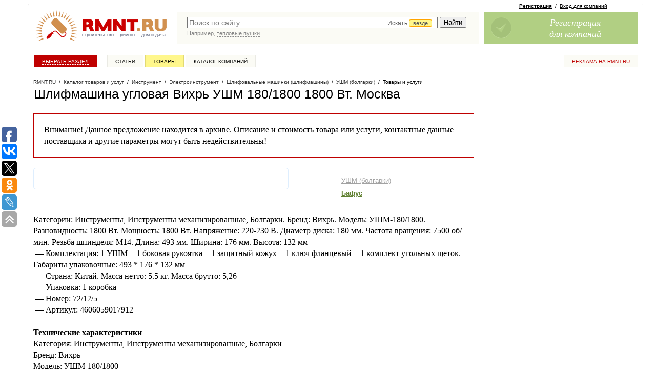

--- FILE ---
content_type: text/html; charset=windows-1251
request_url: https://www.rmnt.ru/catalog/instrument_powertool_grinders_angle/1961285.htm
body_size: 40424
content:
<!DOCTYPE HTML PUBLIC  "-//W3C//DTD HTML 4.01 Transitional//EN" "http://www.w3.org/TR/html4/loose.dtd">

<html>
<head>
<meta name="yandex-verification" content="db78f949584cbc3a" />
<meta property="fb:pages" content="218491114866174" />



<title>Шлифмашина угловая Вихрь УШМ 180 1800 1800 Вт</title>
<meta content="text/html; charset=windows-1251" http-equiv="Content-Type" />

<meta name="description" content="Купить Шлифмашина угловая Вихрь УШМ 180 1800 1800 Вт в каталоге товаров и услуг RMNT.RU. Москва, УШМ (болгарки), Шлифовальные машинки (шлифмашины), Электроинструмент, Инструмен" />
<meta name="viewport" content="width=device-width, initial-scale=1">

<link rel="canonical" href="https://www.rmnt.ru/catalog/instrument_powertool_grinders_angle/1961285.htm">
<link rel="shortcut icon" href="/favicon.ico" type="image/x-icon">

<link rel="stylesheet" type="text/css" href="/css/style.css?1666343834">
<link rel="stylesheet" type="text/css" href="/i/new-style.css?1676316240">

<link href="/rss/" rel="alternate" type="application/rss+xml" title="RMNT.RU - Статьи по строительству и ремонту" />










<script type="text/javascript" src="/js/cache/024c0d8ee610f0c9f8e272f96bcf0c94.js?1688450550" charset="utf-8"></script>




<!-- PR Sape -->
<script type="text/javascript"><!--
var _acic={dataProvider:10};(function(){var e=document.createElement("script");e.type="text/javascript";e.async=true;e.src="https://www.acint.net/aci.js";var t=document.getElementsByTagName("script")[0];t.parentNode.insertBefore(e,t)})()
//--></script>





<script>
  (function(i,s,o,g,r,a,m) {
  i['GoogleAnalyticsObject']=r;i[r]=i[r]||function() {(i[r].q=i[r].q||[]).push(arguments)},i[r].l=1*new Date();a=s.createElement(o),
  m=s.getElementsByTagName(o)[0];a.async=1;a.src=g;m.parentNode.insertBefore(a,m)
  })(window,document,'script','//www.google-analytics.com/analytics.js','ga');

  ga('create', 'UA-3792794-10', 'auto');
  ga('require', 'displayfeatures');
  ga('send', 'pageview');

</script>





<!-- Facebook Pixel Code -->
<script>
!function(f,b,e,v,n,t,s){if(f.fbq)return;n=f.fbq=function(){n.callMethod?
n.callMethod.apply(n,arguments):n.queue.push(arguments)};if(!f._fbq)f._fbq=n;
n.push=n;n.loaded=!0;n.version='2.0';n.queue=[];t=b.createElement(e);t.async=!0;
t.src=v;s=b.getElementsByTagName(e)[0];s.parentNode.insertBefore(t,s)}(window,
document,'script','https://connect.facebook.net/en_US/fbevents.js');
fbq('init', '193945404398906');
fbq('track', 'PageView');
</script>
<noscript><img height="1" width="1" style="display:none"
src="https://www.facebook.com/tr?id=193945404398906&ev=PageView&noscript=1"
/></noscript>
<!-- DO NOT MODIFY -->
<!-- End Facebook Pixel Code -->

<script async src="https://www.googletagmanager.com/gtag/js?id=G-0GQ4S7T5CP"></script>
<script>
  window.dataLayer = window.dataLayer || [];
  function gtag(){dataLayer.push(arguments);}
  gtag('js', new Date());
  gtag('config', 'G-0GQ4S7T5CP');
</script>

<script type="text/javascript">
rmntBanner.debug = false;
rmntBanner.metka="utm_source=rmnt&utm_medium=banner";
</script>

</head>





<body id="pp-catalog:view" class="req-catalog">


<div id="fb-root"></div>
<script>(function(d, s, id) {
  var js, fjs = d.getElementsByTagName(s)[0];
  if (d.getElementById(id)) return;
  js = d.createElement(s); js.id = id;
  js.src = "//connect.facebook.net/ru_RU/all.js#xfbml=1&appId=179770962083635";
  fjs.parentNode.insertBefore(js, fjs);
}(document, 'script', 'facebook-jssdk'));</script>

<!--LiveInternet counter--><script type="text/javascript"><!--
new Image().src = "//counter.yadro.ru/hit;rmnt?r"+
escape(document.referrer)+((typeof(screen)=="undefined")?"":
";s"+screen.width+"*"+screen.height+"*"+(screen.colorDepth?
screen.colorDepth:screen.pixelDepth))+";u"+escape(document.URL)+
";h"+escape(document.title.substring(0,80))+
";"+Math.random();//--></script><!--/LiveInternet-->

<!-- Yandex.Metrika counter -->
<script type="text/javascript" >
   (function(m,e,t,r,i,k,a){m[i]=m[i]||function(){(m[i].a=m[i].a||[]).push(arguments)};
   m[i].l=1*new Date();k=e.createElement(t),a=e.getElementsByTagName(t)[0],k.async=1,k.src=r,a.parentNode.insertBefore(k,a)})
   (window, document, "script", "https://mc.yandex.ru/metrika/tag.js", "ym");

   ym(26301036, "init", {
        clickmap:true,
        trackLinks:true,
        accurateTrackBounce:true,
        webvisor:true
   });
</script>
<noscript><div><img src="https://mc.yandex.ru/watch/26301036" style="position:absolute; left:-9999px;" alt="" /></div></noscript>
<!-- /Yandex.Metrika counter -->

<!-- MEMBER-TOPMENU-START -->








<!-- MEMBER-TOPMENU-END -->


<div id="page-wrapper">

<div id="page-wrapper-container"> <!-- page-wrapper -->

<div id="page-wrapper2" style="position: relative; width: 100%;">

<!-- sticky --><div id="poster-top">
<!--   -->
<div class="sticky-cont">

<div class="toggle-by-scroll">
<div scroll-hide="3000">

<div>

<div class="cont">



</div>

</div>

</div>
</div>

<!-- /sticky -->

</div></div>

<div id="header-wrapper">
<div id="logo">
<a href="/"><img src="/i/logo_new.gif" width="265" height="70" alt="Строительный портал RMNT.RU - ремонт, строительство, недвижимость, дизайн интерьера."></a>
<div class="logo-text"><a href="/country.htm">строительство</a>&nbsp;&nbsp;&nbsp;&nbsp;<a href="/instrument.htm">ремонт</a>&nbsp;&nbsp;&nbsp;&nbsp;<a href="/country.htm">дом&nbsp;и&nbsp;дача</a></div>
</div>
<div id="rr-search">
<link rel="stylesheet" href="//code.jquery.com/ui/1.10.3/themes/smoothness/jquery-ui.css" />
<style>
.ui-menu .ui-menu-item a {text-align:left}
</style>
<script>
$(document).ready(function() {
    var data = [];
$('#panel .category-panel li a').each(function(){
data.push({'label':$(this).text(), 'value':$(this).attr('href')});
});
    $("#quick-search-input").autocomplete({
        source: data,
        delay: 500,
        minLength: 2,
        select: function( event, ui ) {
            window.location = ui.item.value;
            $( "#quick-search-input" ).val( ui.item.label );
            return false;
        },
        focus: function( event, ui ) {
             $( "#quick-search-input" ).val( ui.item.label );
             return false;
        }
    });
});
</script>

<style type="text/css">
#quick-search-input {
    width:67%; 
    padding-right: 33%;
}
.catchoice {
    position:absolute; 
    right: 0; 
    top: 3px;
    display:none;
}
.catchoice > span {
    color: #555555; 
    cursor: pointer; 
    display: inline-block; 
    font-size: 12px; 
    height: 19px; 
    padding: 0 5px; 
}
.catchoice > span .caret{
    margin-top: 6px;
}
.catchoice .where {
    border: 1px solid orange;
    background: #FFF78C;
    border-radius: 3px 3px 3px 3px;
    font-size: 11px;
    padding: 0 7px;
    position: relative;
    top: -1px;
}
.sectionselect {
    position:absolute; 
    top: 20px; 
    right: -2px; 
    display:none; 
    background: #fff; 
    border: 1px solid #ddd; 
    border-radius: 2px;
    color:#555; 
    list-style-type: none; 
    /*width:676px;*/
    height:24px;
    overflow: hidden;
}
@media all and (-webkit-min-device-pixel-ratio:0) {
    .catchoice {
        top: 5px;
    }
    .catchoice .where {
        top: 0;
    }
    .sectionselect {
        /*width:705px;*/
        top:23px;
    }
}
.sectionselect ul {
    position:relative;
    display:none;
    margin:0;
    padding:0 0 0 3px;
    left: 692px;
}
.sectionselect li {
    padding: 5px 3px;
    display: inline-block;
    font-size: 11px;
}
.sectionselect li a {
    text-decoration:none;
    color:#555;
    border-bottom: 1px dashed #555;
}
.sectionselect li.current a {
    border-bottom: none;
    color:#000;
}
</style>
<script>
$(document).ready(function() {
   
    $('.catchoice > span').click(function(){
        if ($('.sectionselect').is(':visible'))
        {
            $('.sectionselect ul').removeAttr('style').hide();
            $('.sectionselect').hide();
        }
        else
        {
            $('.sectionselect').slideDown(0, function(){
                $('.sectionselect ul').show().animate({'left':0});});
        }
    });
    
    $('.sectionselect li a').on('click', function(){
        $(this).parent().siblings('.current').removeClass('current');
        $(this).parent().addClass('current');
        $('.catchoice .where').text($(this).text());
        $('.catchoice input[name=section]').val($(this).attr('href'));
        $(this).parents('ul').hide();
        $('.sectionselect ul').removeAttr('style').hide();
        $('.sectionselect').hide();
        return false;
    });

    $('.sectionselect li a[href='+$('.catchoice input[name=section]').val()+']').click();
    $('.catchoice').show();
    
 })   
</script>

<form action="https://www.rmnt.ru/search/" method="get">
<TABLE cellspacing="0" width="100%">
<tr><td style="color:#fff; width:100%; padding: 0 0 0 20px;" valign="top">
<div style="position:relative;">


<input type="text" value="" name="query" class="search" id="quick-search-input" placeholder="Поиск по сайту"  />


<div class="catchoice">
    <span><span class="section">Искать <span class="where">везде</span></span> <span class="caret"></span></span>
    <input type="hidden" name="section" value="" />
</div>

<div class="sectionselect">
    <ul>
        <li><a href="">везде</a></li>
        <li><a href="firms_offers">в товарах</a></li>
        <li><a href="firms">в компаниях</a></li>
        <li><a href="story">в статьях</a></li>
        <li><a href="docs">в документах</a></li>
        <li><a href="expo">в выставках</a></li>
    </ul>
</div>

</div>
</td>
<td style="padding: 0 20px 0 5px;" valign="top">
<input style="margin-left:5px; margin-right:5px;" type="submit" value="Найти"  />
</td>
</tr>

<tr><td style="color:#fff; padding: 0 20px" valign="top" colspan="2">

<div class="search-hint">
<script type="text/javascript"><!--
write_script('/i/search_hints.js', '1d')
//--></script>
</div>

</td></tr>

</TABLE>
</form>
</div>

<div id="join-block">

 
<!-- join -->

<div class="rr-join-links">
<a href="/register/" class="adv" onclick="yaCounter26301036.reachGoal('feedback');"><b>Регистрация</b></a>&nbsp;&nbsp;/&nbsp;&nbsp;<a href="/login/">Вход для компаний</a>
</div>

<a class="rr-join rr-join-ico1" href="/register/" onclick="yaCounter26301036.reachGoal('feedback');">
<span class="rr-join-text">
Регистрация<br/>
для компаний<br/>
</span>
</a>

<!-- / join -->
 


 


 


</div>

</div>


<!-- sticky --><div id="top-menu-sticky"><div class="sticky-cont">

<div id="top-menu" onclick="ga('send', 'pageview', '/goal/menu');">
<div class="rr-top-menu">
<ul class="z">
<li class="special rr-top-menu-advertising"><a href="https://www.rmnt.ru/advertising/">Реклама на RMNT.ru</a></li>

<li class="rr-top-menu-index"><a href="/">Выбрать раздел</a></li>
<li class="rr-top-menu-story"><a href="/story/">Статьи</a></li>
<li class="rr-top-menu-catalog"><a href="/catalog/">Товары</a></li>
<li class="rr-top-menu-firms"><a href="/firms/">Каталог компаний</a></li>

</ul>
</div>
</div>

</div></div><!-- /sticky -->

<div id="columns-wrapper" class="z"> <!-- columns-wrapper -->


<style>
#page-wrapper-container {
margin-left: 30px;
}
</style>

<script type="text/javascript">(function(w,doc) {
if (!w.__utlWdgt ) {
    w.__utlWdgt = true;
    var d = doc, s = d.createElement('script'), g = 'getElementsByTagName';
    s.type = 'text/javascript'; s.charset='UTF-8'; s.async = true;
    s.src = ('https:' == w.location.protocol ? 'https' : 'http')  + '://w.uptolike.com/widgets/v1/uptolike.js';
    var h=d[g]('body')[0];
    h.appendChild(s);
}})(window,document);
</script>
<div data-share-size="30" data-like-text-enable="false" data-background-alpha="0.0" data-pid="1349724" data-mode="share" data-background-color="#ffffff" data-share-shape="round-rectangle" data-share-counter-size="12" data-icon-color="#ffffff" data-text-color="#000000" data-buttons-color="#FFFFFF" data-counter-background-color="#ffffff" data-share-counter-type="common" data-orientation="fixed-left" data-following-enable="true" data-follow-gp=" RmntRu" data-sn-ids="fb.vk.tw.ok.lj" data-selection-enable="true" data-exclude-show-more="true" data-share-style="1" data-follow-vk="rmntru" data-follow-tw="rmntru" data-counter-background-alpha="1.0" data-top-button="true" data-follow-fb="rmnt.ru" class="uptolike-buttons" ></div>


<div id="content-wrapper">

<div id="content"><div class="column"> <!-- content -->










<div itemtype="http://schema.org/BreadcrumbList" class="new-path"><div class="new-path-content">
<span itemscope itemprop="itemListElement" itemtype="http://schema.org/ListItem"><a itemprop="item" href="/" class="rmnt"><span itemprop="name">RMNT.RU</span></a></span>


&nbsp;/&nbsp;
<span itemscope itemprop="itemListElement" itemtype="http://schema.org/ListItem"><a itemprop="item" href="/catalog/"><span itemprop="name">Каталог товаров и услуг</span></a></span>







&nbsp;/&nbsp;
<span itemscope itemprop="itemListElement" itemtype="http://schema.org/ListItem"><a itemprop="item" href="/instrument.htm"><span itemprop="name">Инструмент</span></a></span>







&nbsp;/&nbsp;
<span itemscope itemprop="itemListElement" itemtype="http://schema.org/ListItem"><a itemprop="item" href="/catalog/instrument_powertool/"><span itemprop="name">Электроинструмент</span></a></span>







&nbsp;/&nbsp;
<span itemscope itemprop="itemListElement" itemtype="http://schema.org/ListItem"><a itemprop="item" href="/catalog/instrument_powertool_grinders/"><span itemprop="name">Шлифовальные машинки (шлифмашины)</span></a></span>







&nbsp;/&nbsp;
<span itemscope itemprop="itemListElement" itemtype="http://schema.org/ListItem"><a itemprop="item" href="/catalog/instrument_powertool_grinders_angle/"><span itemprop="name">УШМ (болгарки)</span></a></span>







&nbsp;/&nbsp;
<span itemscope itemprop="itemListElement" itemtype="http://schema.org/ListItem"><span itemprop="name">Товары и услуги</span></span>


</div></div>












<div itemscope itemtype="http://schema.org/Product" class="text-area">

<!-- header area -->
<div class="new-header-area bottom-margined-half">

<h1>





<span itemprop="name">Шлифмашина угловая Вихрь УШМ 180/1800 1800 Вт</span>. Москва



</h1>

</div>
<!-- / header area -->



<div class="new-yd bg-yd">


</div>






<div class="rr-important bottom-margined">
Внимание! Данное предложение находится в архиве. Описание и стоимость товара или услуги, контактные данные поставщика и другие параметры могут быть недействительны!
</div>



<!-- offer -->
<div class="bottom-margined">
<div class="rr-item rr-item-view">

<!-- inner -->
<div class="rr-item-inner z">
<style>
.rr-item-text {
margin-right: 0;
}

.rr-item-info {
    width:auto;
    float: none;
}

.rr-item-right ul {
    float: left;
    font: 13px Arial;
    width: 25%;
}

.rr-item-right ul {
margin-left: 0;
padding-left: 0;
}

.rr-item-right li {
list-style-type: none !important;
}

.rr-item-text li {
    color: #000 !important;
    list-style-type: disc !important;
    font-size: 16px !important;
    line-height: 22px !important;
    font-family: Georgia !important;
    padding: 0 !important;
    margin: 4px 0 0 1em !important;
}

.rr-item-info .cat-name a {color:#a2a2a2;}

.rr-item-info .firm-name {margin-bottom:15px;}

.price-big {
display: block;
padding-left:15px;
height: 62px;
background: url('http://www.rmnt.ru/i/price_big.png') repeat-x;
color: #fff;
position: relative;
}

.price-big .price-1 {
position: absolute;
top: 0;
left: -34px;
width: 34px;
height: 62px;
background: url('http://www.rmnt.ru/i/price_big_1.png') no-repeat left top;
}

.price-big .price-2 {
position: absolute;
top: 0;
right: -7px;
width: 7px;
height: 62px;
background: url('http://www.rmnt.ru/i/price_big_2.png') no-repeat left top;
}

.price-big .price-block {
padding-top: 14px;
}

.price-big .price-block {
font: bold 15px Arial;
}

.price-big .price-block em {
font: normal 13px Arial;
color:#efa0a0;
}

.rr-item-info .cart {
display:block;
width: 130px;
height: 37px;
background: url('http://www.rmnt.ru/i/add_cart_button.png');
font:18px Arial;
color:#fff;
text-decoration:none;
}
.rr-item-info .cart div {
padding-left: 54px;
padding-top: 7px;
text-shadow: 0px -1px 0px #1d4474;
}
.rr-item-info .cart:hover {
color:#fff;
background-position: 0 -37px;
}
.rr-item-info .cart:hover div {
text-shadow: 0px -1px 0px #2f76ce;
}

.rr-item-image {
    border: 1px solid #DEEEFE;
    margin-right: 12%;
    padding: 20px;
    text-align: center;
    width: 53%;
    height: auto;
}
.rr-item-image img {
    max-height: 200px;
}

.hasJs #order-offers-container {
    display: none;
}

li.to-shop {
background: #bf0000;
text-align: center;
padding: 5px;
border-radius: 2px;
}
li.to-shop a {
color: #fff!important;
font: normal 20px Arial;
text-decoration: none;
}

</style>
<div class="rr-item-info">

<div class="anchor"><a name="order" id="order"></a></div>

<div class="rr-item-image">

</div>



<div class="rr-item-right">
<ul>

<li class="cat-name"><a href="/catalog/instrument_powertool_grinders_angle/">УШМ (болгарки)</a></li>
<li class="firm-name"><a href="/firms/id_72358/">Бафус</a>&nbsp;</li>






</ul>
</div>


<br style="clear:both;" />



<div class="rr-item-text bottom-margined z">

<div itemprop="description" class="rr-description">

Категории: Инструменты, Инструменты механизированные, Болгарки. Бренд: Вихрь. Модель: УШМ-180/1800. Разновидность: 1800 Вт. Мощность: 1800 Вт. Напряжение: 220-230 В. Диаметр диска: 180 мм. Частота вращения: 7500 об/мин. Резьба шпинделя: М14. Длина: 493 мм. Ширина: 176 мм. Высота: 132 мм<br />&nbsp;&mdash; Комплектация: 1 УШМ + 1 боковая рукоятка + 1 защитный кожух + 1 ключ фланцевый + 1 комплект угольных щеток. Габариты упаковочные: 493 * 176 * 132 мм<br />&nbsp;&mdash; Страна: Китай. Масса нетто: 5.5 кг. Масса брутто: 5,26<br />&nbsp;&mdash; Упаковка: 1 коробка<br />&nbsp;&mdash; Номер: 72/12/5<br />&nbsp;&mdash; Артикул: 4606059017912<br />
<br />
<span style="font-weight: bold;">Технические характеристики</span><br />
Категория: Инструменты, Инструменты механизированные, Болгарки<br />
Бренд: Вихрь<br />
Модель: УШМ-180/1800<br />
Разновидность: 1800 Вт<br />
Комплектация: 1 УШМ + 1 боковая рукоятка + 1 защитный кожух + 1 ключ фланцевый + 1 комплект угольных щеток<br />
Номер: 72/12/5<br />
Артикул: 4606059017912



</div>

</div>

</div>

<div class="text-area-block bottom-margined">

<h2>Контактные данные</h2>

<table border="0" cellspacing="0" cellpadding="0" width="100%" class="new-tab-list" id="contacts">


<tr><td class="pad">
Город:
</td>
<td>
Москва,  Москва
</td>
</tr>



<tr><td class="pad">
Адрес:
</td>
<td>
 Енисейская ул., д. 2, стр. 9, Москва, 129344
</td>
</tr>



<tr><td class="pad">
Метро:
</td>
<td>
 Петровско-Разумовская
</td>
</tr>



<tr><td class="pad">
Телефон:
</td>
<td>
+7 (495) 989-20-25
</td>
</tr>





<tr><td class="pad">
Адрес сайта:
</td>
<td>







<a href="/go.php?url=http%3A%2F%2Fwww.bafus.ru%2F" target="_blank">Строительно-отделочные материалы Бафус</a>



</td>
</tr>





<tr>
<td class="pad" class="tab_item1">
Контактное лицо:
</td>
<td>
Михаил Борисов
</td>
</tr>









<tr>
<td colspan="2" class="pad noborder y-map">
<a href="http://maps.yandex.ru/?z=16&amp;text=%D0%9C%D0%BE%D1%81%D0%BA%D0%B2%D0%B0%2C+%D0%95%D0%BD%D0%B8%D1%81%D0%B5%D0%B9%D1%81%D0%BA%D0%B0%D1%8F+%D1%83%D0%BB.%2C+%D0%B4.+2%2C+%D1%81%D1%82%D1%80.+9%2C+%D0%9C%D0%BE%D1%81%D0%BA%D0%B2%D0%B0%2C+129344" target="_blank">Открыть на Яндекс.Картах</a>
</td>
</tr>


</table>

</div>



<div class="new-yd bg-yd">


</div>


</div>
<!-- / inner -->

</div>
</div>
<!-- / offer -->



<div class="text-area-block bottom-margined">

<h2>

<div class="two-cols z">
<div class="col1">
Похожие товары и услуги
</div>
</div>

</h2>

<div class="rr-table-list">
<table>
<tr>
<td class="new-yd rr-special-yd" colspan="3">

</td>
</tr>









<!-- offer -->
<tr>
<td>

<a href="/catalog/instrument_powertool_grinders_angle/2001705.htm" title="Угловая шлифмашина (болгарка) ВИХРЬ УШМ-150/1300"><img src="/pub/offers/pw/YB/pwYBw8hP.jpg" style="width:50px; height: 50px;" alt="Угловая шлифмашина (болгарка) ВИХРЬ УШМ-150/1300" /></a>


</td>
<td>


<div class="rr-header-info"><span class="rr-inline-info"><a href="/firms/id_72358/offers/">Арсеналтрейдинг</a>&nbsp;&nbsp;/&nbsp;&nbsp;<a href="/firms/id_72358/offers?orderby=date&sort=asc&currency=RUB&category=1067">УШМ (болгарки)</a></span></div>


<a href="/catalog/instrument_powertool_grinders_angle/2001705.htm" title="Угловая шлифмашина (болгарка) ВИХРЬ УШМ-150/1300">Угловая шлифмашина (болгарка) ВИХРЬ УШМ-150/1300</a>
</td>
<td>


<a href="/catalog/instrument_powertool_grinders_angle/2001705.htm#order" class="price-sm">
<i class="price-1"></i>

<div class="price-block">
<div class="price-digits" title="">4&nbsp;580&nbsp;руб</div>
<div class="price-text">Купить</div>
</div>

<i class="price-2"></i>
</a>


</td>
</tr>

<!-- / offer -->









<!-- offer -->
<tr>
<td>

<a href="/catalog/instrument_powertool_grinders_angle/2002005.htm" title="УШМ (болгарка) Ресанта УШМ-125/1100"><img src="/pub/offers/uL/NH/uLNH89uO.jpg" style="width:50px; height: 50px;" alt="УШМ (болгарка) Ресанта УШМ-125/1100" /></a>


</td>
<td>


<div class="rr-header-info"><span class="rr-inline-info"><a href="/firms/id_72358/offers/">Арсеналтрейдинг</a>&nbsp;&nbsp;/&nbsp;&nbsp;<a href="/firms/id_72358/offers?orderby=date&sort=asc&currency=RUB&category=1067">УШМ (болгарки)</a></span></div>


<a href="/catalog/instrument_powertool_grinders_angle/2002005.htm" title="УШМ (болгарка) Ресанта УШМ-125/1100">УШМ (болгарка) Ресанта УШМ-125/1100</a>
</td>
<td>


<a href="/catalog/instrument_powertool_grinders_angle/2002005.htm#order" class="price-sm">
<i class="price-1"></i>

<div class="price-block">
<div class="price-digits" title="">4&nbsp;580&nbsp;руб</div>
<div class="price-text">Купить</div>
</div>

<i class="price-2"></i>
</a>


</td>
</tr>

<!-- / offer -->


</table>
</div>
</div>





<script type="text/javascript"><!--
write_script('/ajax/rmnt_special.php?category=1067', false);
//--></script>






















</div><!-- / text-area -->











<div id="sticky-bound" style="height: 1px;"></div>

</div></div></div> <!-- /content -->



<div id="right-side"><div class="column"> <!-- right -->





<!-- sticky -->
<div class="sticky"><div class="sticky-cont">

<div><!-- toggle-start -->

<div>




</div>


</div><!-- toggle-end-->


</div></div>
<!-- /sticky -->

</div></div> <!-- /right -->




<script>
$(function() {



    $(window).scroll(function(){
        var scro = $(this).scrollTop();
        $dy = $(this).height() + scro - 470;
        if(scro > $(this).height()/2){$('.to-top').show().css({'top':$dy+'px'});}
        else
            $('.to-top').hide()
    });
});
</script>
<a class="to-top" href="#top" title="наверх"><span>&#8593;</span></a>
</div> <!-- columns-wrapper -->


<div id="footer"> <!-- footer -->

<TABLE border="0" cellspacing="0" cellpadding="0" width="100%" class="rr-footer-links-table">
<tr>
<td>&nbsp;</td>
<td width="24%" valign="top">
<div>&mdash;&nbsp;<a href="https://www.rmnt.ru/catalog/"><b>Строительный каталог</b></a></div>
<div>&mdash;&nbsp;<a href="https://www.rmnt.ru/firms/">Каталог строительных компаний</a></div>
<div>&mdash;&nbsp;<a href="https://www.rmnt.ru/offers/">Товары и услуги</a></div>
<div>&mdash;&nbsp;<a href="https://www.rmnt.ru/story/">Статьи и обзоры</a></div>
<div>&mdash;&nbsp;<a href="https://www.rmnt.ru/gallery/">Фотогалереи</a></div>
</td>
<td>&nbsp;</td>
<td width="24%" valign="top">
<div>&mdash;&nbsp;<a href="https://www.rmnt.ru/shops/">Магазины и рынки</a></div>
<div>&mdash;&nbsp;<a href="https://www.rmnt.ru/expo/">Выставки</a></div>
<div>&mdash;&nbsp;<a href="https://www.rmnt.ru/docs/">ГОСТы, СНИПы, СанПиНы</a></div>
<div>&mdash;&nbsp;<a href="https://www.rmnt.ru/news/">Новости недвижимости</a></div>
<div>&mdash;&nbsp;<a href="https://www.rmnt.ru/fnews/">Новости компаний</a></div>
</td>
<td>&nbsp;</td>
<td width="24%" valign="top">
<div>&mdash;&nbsp;<a href="https://www.rmnt.ru/join/" style="font-weight: bold;">Заработай с рмнт.ру</a></div>

<div>&mdash;&nbsp;<a href="https://www.rmnt.ru/polls/">Опросы</a></div>
<div>&mdash;&nbsp;<a href="https://www.rmnt.ru/glossary/">Словари терминов</a></div>
<div>&mdash;&nbsp;<a href="/rss/">Лента новостей RSS</a></div>
</td>
<td>&nbsp;</td>
<td width="24%" valign="top">
<div>&mdash;&nbsp;<a href="/advertising/"><b>Реклама на сайте</b></a></div>
<!-- div>&mdash;&nbsp;<a href="/advertising/abonent/">Услуга "абонент сайта"</a></div -->

<div><br /><span style="font-weight: bold; color: #333;">РМНТ в соцсетях:</span></div>
<div>&mdash;&nbsp;<a href="https://vk.com/rmntru" rel="nofollow">ВКонтакте</a></div>
<div>&mdash;&nbsp;<a href="https://rmnt-official.livejournal.com/" rel="nofollow">ЖЖ</a></div>
<div>&mdash;&nbsp;<a href="https://www.facebook.com/rmnt.ru" rel="nofollow">Facebook</a></div>
<div>&mdash;&nbsp;<a href="https://plus.google.com/108619219030737373527?rel=author">Google</a></div>
</td>
</tr>
</TABLE>

Copyright by RMNT.RU - информационная система по <a href="/" class="u">строительству, ремонту, недвижимости, дизайну интерьера</a>. <a href="/advertising/">Строительная реклама</a>. (c) 2002&mdash;2026

<p>
<a href="/about/">Контактная информация</a>
/ <a href="/map/">Карта сайта</a>
/ <a href="/privacy/">Политика конфиденциальности</a>




</p>

<br/>







<!-- sape -->
<script type="text/javascript">
<!--
var _acic={dataProvider:10};(function(){var e=document.createElement("script");e.type="text/javascript";e.async=true;e.src="https://www.acint.net/aci.js";var t=document.getElementsByTagName("script")[0];t.parentNode.insertBefore(e,t)})()
//-->
</script>
<!-- /sape -->





&copy; Все права на информационные материалы и публикации, размещенные на сайте RMNT.RU, принадлежат ООО "ВебКэб". Копирование, публикация и любое использование, в том числе переработка (рерайт) таких информационных материалов возможно исключительно после письменного разрешения ООО "ВебКэб". Администрация сайта не несет ответственности за информационные материалы, размещенные в разделах "Доска объявлений", и "Пресс-релизы", а также за пользовательские комментарии к информационным материалам и сообщения на форуме RMNT.RU.<br/>


<br/><br/>



</div> <!-- /footer -->

<div id="counters"> <!-- counters-->

<div style="text-align: center;">

<!--LiveInternet logo--><a href="//www.liveinternet.ru/click;rmnt"
target="_blank"><img src="//counter.yadro.ru/logo;rmnt?18.15"
title="LiveInternet: показано число просмотров за 24 часа, посетителей за 24 часа и за сегодня"
alt="" border="0" width="88" height="31"/></a><!--/LiveInternet-->

<!-- begin of Top100 code -->
<script id="top100Counter" type="text/javascript" src="//counter.rambler.ru/top100.jcn?1730116"></script>
<noscript>
<a href="//top100.rambler.ru/navi/1730116/">
<img src="//counter.rambler.ru/top100.cnt?1730116" alt="Rambler's Top100" border="0" />
</a>
</noscript>
<!-- end of Top100 code -->



</div>


</div> <!-- /counters -->

</div>

<i class="cc11"></i><i class="cc12"></i><i class="cc21"></i><i class="cc22"></i>
</div>
</div> <!-- /page-wrapper -->





<script type="text/javascript">
$(document).ready(function() {
    $('#category-main .search-form input').live('keyup',function(){
        var str = $(this).val();

        $('#category-main ul').find('ul.level-2, ul.level-3, li.hasChild').hide();
        $('#category-main ul li').find('li.open').removeClass('open');
        $('#category-main ul li').find('a.active').removeClass('active');

        if (str.length>1)
        {
            $('#category-main ul li a').each(function(){
                if ($(this).text().toLowerCase().indexOf(str.toLowerCase())!==-1)
                {
                    $(this).addClass('active').parents('li.hasChild').addClass('open').show().parent('ul').show()
                    $(this).addClass('active').parents('li.hasChild').children('ul').show().children('li').show();
                }
            })
        }
        else
        {
            $('#category-main ul').find('li.hasChild').show();
        }
        //$('#panel .category-panel > ul').removeClass('active current').children('li').removeClass('active current').children('a').removeClass('active current');
        //$('#panel .category-panel > ul li ul').removeClass('active current').children('li').removeClass('active current').children('a').removeClass('active current');
    })
})
</script>



<div id="category-main">
<a href="#" class="close">Закрыть</a>
<h2>Строительный каталог</h2>
<form class="search-form" action="https://www.rmnt.ru/search/">
  <input type="search" placeholder="поиск по каталогу" name="query">
  <button>Найти</button>
</form>
<ul>

<li><a href="/country.htm">Дом и дача, загородное строительство</a>
<ul>
<li><a href="/house.htm">Дома и коттеджи</a>
<ul>
<li><a href="/catalog/house_wood/">Деревянные дома из бруса и бревна</a>
<ul>
<li><a href="/catalog/house_wood_timber/">Дома из бруса</a>

</li>

<li><a href="/catalog/house_wood_profile/">Дома из профилированного бруса</a>

</li>

<li><a href="/catalog/house_wood_glued/">Дома из клееного бруса</a>

</li>

<li><a href="/catalog/house_wood_dry/">Дома из двустенного сухого бруса (сэндвич-панель)</a>

</li>

<li><a href="/catalog/house_wood_circle/">Дома из оцилиндрованного бревна</a>

</li>

<li><a href="/catalog/house_wood_uncircle/">Дома из неоцилиндрованного бревна</a>

</li>
</ul>
</li>

<li><a href="/catalog/house_woodframe/">Деревянные каркасно-щитовые дома</a>
<ul>
<li><a href="/catalog/house_woodframe_frame/">Каркасные дома</a>

</li>

<li><a href="/catalog/house_woodframe_sip/">Дома из SIP-панелей</a>

</li>

<li><a href="/catalog/house_woodframe_panel/">Каркасно-щитовые дома</a>

</li>
</ul>
</li>

<li><a href="/catalog/house_stone/">Каменные дома</a>
<ul>
<li><a href="/catalog/house_stone_block/">Блочные дома</a>
<ul>
<li><a href="/catalog/house_stone_block_gzbtn/">Дома из газобетонных блоков</a>

</li>

<li><a href="/catalog/house_stone_block_gsslct/">Дома из газосиликатного блока</a>

</li>

<li><a href="/catalog/house_stone_block_ceramic/">Дома из керамоблока</a>

</li>

<li><a href="/catalog/house_stone_block_foamblock/">Дома из пеноблока</a>

</li>
</ul>
</li>

<li><a href="/catalog/house_stone_brick/">Кирпичные дома</a>

</li>

<li><a href="/catalog/house_stone_mono/">Монолитные дома</a>

</li>

<li><a href="/catalog/house_stone_panel/">Панельные дома</a>

</li>
</ul>
</li>

<li><a href="/catalog/house_modular/">Модульные дома</a>

</li>

<li><a href="/catalog/house_project/">Проекты домов, коттеджей</a>
<ul>
<li><a href="/catalog/house_project_block/">Проекты блочных домов</a>

</li>

<li><a href="/catalog/house_project_wood/">Проекты деревянных домов</a>

</li>

<li><a href="/catalog/house_project_panel/">Проекты каркасных домов</a>

</li>

<li><a href="/catalog/house_project_bricks/">Проекты кирпичных домов</a>

</li>

<li><a href="/catalog/house_project_monolit/">Проекты монолитных домов</a>

</li>
</ul>
</li>

<li><a href="/catalog/service_projection_architecture/">Услуги по архитектурному проектированию зданий и сооружений</a>

</li>

<li><a href="/catalog/service_building/">Услуги по строительству домов и коттеджей</a>

</li>
</ul>
</li>

<li><a href="/sauna.htm">Бани и сауны</a>
<ul>
<li><a href="/catalog/sauna_makesauna/">Бани, сауны, парилки</a>

</li>

<li><a href="/catalog/sauna_homesauna/">Мини-сауны и парилки</a>

</li>

<li><a href="/catalog/sauna_accessory/">Аксессуары для бани</a>

</li>

<li><a href="/catalog/doors_sauna/">Двери для бани и сауны</a>

</li>

<li><a href="/catalog/fireplaces_sauna/">Печи и нагреватели для бани и сауны</a>

</li>

<li><a href="/catalog/light_sauna/">Светильники для бани и сауны</a>

</li>

<li><a href="/catalog/service_building_sauna/">Услуги по строительству бань и саун</a>

</li>
</ul>
</li>

<li><a href="/foundation.htm">Фундаменты</a>
<ul>
<li><a href="/catalog/foundation_screw/">Фундаментные винтовые сваи</a>

</li>

<li><a href="/catalog/service_building_foundation/">Услуги по возведению фундаментов</a>

</li>
</ul>
</li>

<li><a href="/fireplaces.htm">Печи и камины</a>
<ul>
<li><a href="/catalog/fireplaces_stoves/">Печи</a>
<ul>
<li><a href="/catalog/fireplaces_stoves_vapor/">Печи и нагреватели для бани и сауны</a>
<ul>
<li><a href="/catalog/fireplaces_stoves_vapor_kindler/">Печи и нагреватели для бани и сауны дровяные</a>

</li>

<li><a href="/catalog/fireplaces_stoves_vapor_electro/">Печи и нагреватели для бани и сауны электрические</a>

</li>

<li><a href="/catalog/fireplaces_stoves_vapor_gauze/">Печи и нагреватели для бани и сауны газовые</a>

</li>
</ul>
</li>

<li><a href="/catalog/fireplaces_stoves_cooking/">Варочные печи</a>

</li>

<li><a href="/catalog/fireplaces_stoves_warm/">Отопительные печи</a>
<ul>
<li><a href="/catalog/fireplaces_stoves_warm_castiron/">Чугунные печи</a>

</li>

<li><a href="/catalog/fireplaces_stoves_warm_steel/">Стальные печи</a>

</li>

<li><a href="/catalog/fireplaces_stoves_warm_ceramic/">Керамические печи</a>

</li>

<li><a href="/catalog/fireplaces_stoves_warm_storage/">Теплоаккумулирующие печи</a>

</li>

<li><a href="/catalog/fireplaces_stoves_warm_long/">Печи длительного горения</a>

</li>
</ul>
</li>

<li><a href="/catalog/fireplaces_stoves_portable/">Портативные печи</a>

</li>

<li><a href="/catalog/fireplaces_stoves_smoke/">Коптильные печи</a>

</li>

<li><a href="/catalog/fireplaces_stoves_stones/">Камни для печей</a>

</li>

<li><a href="/catalog/fireplaces_stoves_components/">Комплектующие для печей</a>

</li>
</ul>
</li>

<li><a href="/catalog/fireplaces_fire/">Камины</a>
<ul>
<li><a href="/catalog/fireplaces_fire_set/">Каминные комплекты</a>

</li>

<li><a href="/catalog/fireplaces_fire_chamber/">Каминные топки и кассеты</a>
<ul>
<li><a href="/catalog/fireplaces_fire_chamber_logs/">Топки для дровяных каминов</a>

</li>

<li><a href="/catalog/fireplaces_fire_chamber_gauze/">Топки для газовых каминов</a>

</li>

<li><a href="/catalog/fireplaces_fire_chamber_bio/">Топки для биокаминов</a>

</li>

<li><a href="/catalog/fireplaces_fire_chamber_elect/">Электротопки</a>

</li>
</ul>
</li>

<li><a href="/catalog/fireplaces_fire_bio/">Биокамины</a>

</li>

<li><a href="/catalog/fireplaces_fire_electro/">Электрокамины</a>

</li>
</ul>
</li>

<li><a href="/catalog/fireplaces_flue/">Дымоходы</a>
<ul>
<li><a href="/catalog/fireplaces_flue_chimney/">Трубы дымохода</a>

</li>

<li><a href="/catalog/fireplaces_flue_fixac/">Крепеж и аксессуары для дымохода</a>

</li>

<li><a href="/catalog/fireplaces_flue_roofslab/">Проходы кровли и перекрытий</a>

</li>
</ul>
</li>

<li><a href="/catalog/fireplaces_covering/">Облицовка для печей и каминов</a>

</li>

<li><a href="/catalog/fireplaces_portal/">Порталы</a>

</li>

<li><a href="/catalog/fireplaces_accessories/">Аксессуары для печей и каминов</a>

</li>

<li><a href="/catalog/heating_ovenfuel/">Топливо для каминов и печей</a>

</li>

<li><a href="/catalog/service_renovation_mounting_fireplaces/">Услуги по ремонту дымоходов, печей, каминов</a>

</li>

<li><a href="/catalog/service_building_fireplaces/">Услуги по строительству печей, барбекю и каминов</a>

</li>
</ul>
</li>

<li><a href="/stairs.htm">Лестницы</a>
<ul>
<li><a href="/catalog/stairs_wd/">Деревянные лестницы</a>

</li>

<li><a href="/catalog/stairs_mtl/">Металлические лестницы</a>

</li>

<li><a href="/catalog/stairs_screw/">Винтовые лестницы</a>

</li>

<li><a href="/catalog/stairs_big/">Маршевые лестницы</a>

</li>

<li><a href="/catalog/stairs_attic/">Чердачные лестницы</a>

</li>

<li><a href="/catalog/stairs_element/">Элементы лестниц</a>

</li>

<li><a href="/catalog/service_renovation_mounting_stairs/">Проектирование, изготовление и монтаж лестниц</a>

</li>
</ul>
</li>

<li><a href="/outbuilding.htm">Постройки на участке</a>
<ul>
<li><a href="/catalog/outbuilding_arbour/">Беседки</a>

</li>

<li><a href="/catalog/outbuilding_barn/">Бытовки и хозблоки</a>

</li>

<li><a href="/catalog/outbuilding_containers/">Модульные блок-контейнеры</a>

</li>

<li><a href="/catalog/outbuilding_garage/">Гаражи</a>

</li>

<li><a href="/catalog/outbuilding_marquise/">Козырьки и маркизы</a>

</li>

<li><a href="/catalog/outbuilding_tent/">Навесы</a>

</li>

<li><a href="/catalog/outbuilding_bathroom/">Туалеты, души</a>
<ul>
<li><a href="/catalog/sanitary_biotoilet/">Биотуалеты</a>

</li>
</ul>
</li>

<li><a href="/catalog/outbuilding_animal/">Постройки для животных и птиц</a>

</li>

<li><a href="/catalog/service_building_outbuilding/">Услуги по возведению хозяйственных построек</a>

</li>

<li><a href="/catalog/service_building_outbuilding_arbour/">Услуги по строительству беседок, веранд и навесов</a>

</li>
</ul>
</li>
</ul>
</li>

<li><a href="/territory.htm">Благоустройство территории</a>
<ul>
<li><a href="/landscapedesign.htm">Ландшафтный дизайн, озеленение</a>
<ul>
<li><a href="/catalog/landscapedesign_plants/">Озеленение, растительные насаждения</a>
<ul>
<li><a href="/catalog/landscapedesign_plants_lawn/">Газоны, газонная трава</a>

</li>

<li><a href="/catalog/landscapedesign_plants_tree/">Деревья, крупномеры</a>

</li>

<li><a href="/catalog/landscapedesign_plants_fruittrees/">Плодовые деревья</a>

</li>

<li><a href="/catalog/landscapedesign_plants_bushes/">Кустарники, живые изгороди</a>

</li>

<li><a href="/catalog/landscapedesign_plants_fruitbushes/">Плодовые кустарники</a>

</li>

<li><a href="/catalog/landscapedesign_plants_flowergardens/">Цветы, цветники</a>

</li>

<li><a href="/catalog/landscapedesign_plants_borders/">Ограждения для клумб и цветников</a>

</li>
</ul>
</li>

<li><a href="/catalog/landscapedesign_pond/">Водоемы, фонтаны, водопады</a>
<ul>
<li><a href="/catalog/landscapedesign_pond_mold/">Готовые формы для пруда</a>

</li>

<li><a href="/catalog/landscapedesign_pond_insulation/">Плёнки для пруда, изоляционные материалы</a>

</li>

<li><a href="/catalog/landscapedesign_pond_equipment/">Оборудование для прудов и фонтанов</a>
<ul>
<li><a href="/catalog/landscapedesign_pond_equipment_pump/">Насосы для прудов и фонтанов</a>

</li>

<li><a href="/catalog/landscapedesign_pond_equipment_cleaner/">Пылесосы и скиммеры для прудов и фонтанов</a>

</li>

<li><a href="/catalog/landscapedesign_pond_equipment_filter/">Фильтры для прудов и фонтанов</a>

</li>
</ul>
</li>

<li><a href="/catalog/landscapedesign_pond_gear/">Комплектующие для прудов и фонтанов</a>

</li>

<li><a href="/catalog/landscapedesign_pond_biologics/">Биопрепараты для прудов</a>

</li>

<li><a href="/catalog/landscapedesign_pond_waterfalls/">Декоративные фонтаны и водопады</a>

</li>

<li><a href="/catalog/service_landscapedesign_waterfalls/">Услуги по изготовлению и установке фонтанов</a>

</li>

<li><a href="/catalog/service_landscapedesign_pond/">Услуги по проектированию и обустройству декоративных водоемов</a>

</li>
</ul>
</li>

<li><a href="/catalog/landscapedesign_useful/">Садово-парковый интерьер</a>
<ul>
<li><a href="/catalog/landscapedesign_useful_improvement/">Садово-парковая архитектура</a>
<ul>
<li><a href="/catalog/landscapedesign_useful_improvement_sculptures/">Декоративная скульптура</a>

</li>

<li><a href="/catalog/landscapedesign_useful_improvement_flowerpots/">Вазоны для цветов</a>

</li>

<li><a href="/catalog/landscapedesign_useful_improvement_balustrades/">Ограды, балюстрады, элементы ограждений</a>

</li>

<li><a href="/catalog/landscapedesign_useful_improvement_pergola/">Арки, опоры, кустодержатели, шпалеры</a>

</li>

<li><a href="/catalog/landscapedesign_useful_improvement_colonnades/">Ротонды, колоннады</a>

</li>

<li><a href="/catalog/landscapedesign_useful_improvement_figure/">Садовые украшения, фигурки</a>

</li>

<li><a href="/catalog/landscapedesign_useful_improvement_nestingbox/">Кормушки для птиц, скворечники</a>

</li>
</ul>
</li>

<li><a href="/catalog/landscapedesign_useful_braziers/">Мангалы, грили, барбекю</a>
<ul>
<li><a href="/catalog/landscapedesign_useful_braziers_barbeque/">Барбекю</a>

</li>

<li><a href="/catalog/landscapedesign_useful_braziers_grill/">Грили</a>

</li>

<li><a href="/catalog/landscapedesign_useful_braziers_roaster/">Мангалы</a>

</li>

<li><a href="/catalog/landscapedesign_useful_braziers_smokedry/">Коптильни</a>

</li>

<li><a href="/catalog/landscapedesign_useful_braziers_accessories/">Аксессуары для гриля и барбекю</a>

</li>
</ul>
</li>

<li><a href="/catalog/landscapedesign_useful_furnishing/">Садовая и уличная мебель</a>
<ul>
<li><a href="/catalog/landscapedesign_useful_furnishing_benches/">Скамьи и лавки</a>

</li>

<li><a href="/catalog/furniture_wicker/">Плетеная мебель</a>

</li>

<li><a href="/catalog/landscapedesign_useful_furnishing_tables/">Столы</a>

</li>

<li><a href="/catalog/landscapedesign_useful_furnishing_chairs/">Стулья</a>

</li>

<li><a href="/catalog/landscapedesign_useful_furnishing_kit/">Комплекты мебели</a>

</li>

<li><a href="/catalog/landscapedesign_useful_furnishing_deckchair/">Шезлонги</a>

</li>

<li><a href="/catalog/landscapedesign_useful_furnishing_urns/">Урны и пепельницы</a>

</li>
</ul>
</li>

<li><a href="/catalog/landscapedesign_useful_awning/">Тенты, шатры</a>

</li>

<li><a href="/catalog/landscapedesign_useful_swings/">Садовые качели, гамаки</a>

</li>

<li><a href="/catalog/landscapedesign_useful_playground/">Детские площадки, игровые комплексы</a>
<ul>
<li><a href="/catalog/service_landscapedesign_playground/">Услуги по обустройству детских и спортивных площадок</a>

</li>
</ul>
</li>

<li><a href="/catalog/landscapedesign_useful_track/">Садовые дорожки</a>
<ul>
<li><a href="/catalog/decoration_floor_modularpvc/">Модульные ПВХ покрытия</a>

</li>

<li><a href="/catalog/concrete_pavement/">Тротуарная плитка и бордюры</a>

</li>

<li><a href="/catalog/service_landscapedesign_footpath/">Услуги по обустройству садовых дорожек</a>

</li>
</ul>
</li>

<li><a href="/catalog/landscapedesign_useful_rock/">Валуны, камни и имитация</a>
<ul>
<li><a href="/catalog/landscapedesign_useful_rock_imitative/">Имитация камня</a>

</li>

<li><a href="/catalog/landscapedesign_useful_rock_natural/">Натуральный камень</a>

</li>
</ul>
</li>

<li><a href="/catalog/light_streetlights/">Садовое освещение</a>

</li>

<li><a href="/catalog/light_outdrlight/">Уличные светильники</a>

</li>

<li><a href="/catalog/landscapedesign_useful_exterrior/">Элементы экстерьера для дома</a>

</li>
</ul>
</li>

<li><a href="/catalog/landscapedesign_forming/">Формирование ландшафта</a>
<ul>
<li><a href="/catalog/landscapedesign_forming_gabions/">Габионы</a>

</li>

<li><a href="/catalog/landscapedesign_forming_geomaterials/">Геоматериалы</a>

</li>

<li><a href="/catalog/service_landscapedesign_forming/">Услуги по инженерной подготовке территории</a>

</li>

<li><a href="/catalog/service_landscapedesign_planning/">Услуги по планировке приусадебного участка</a>

</li>
</ul>
</li>

<li><a href="/catalog/service_landscapedesign/">Услуги по благоустройству территории</a>

</li>
</ul>
</li>

<li><a href="/garden.htm">Сад и огород</a>
<ul>
<li><a href="/catalog/garden_seeds/">Семена, рассада, саженцы</a>
<ul>
<li><a href="/catalog/garden_seeds_herb/">Семена салатов, трав и растений</a>

</li>

<li><a href="/catalog/garden_seeds_vegetable/">Семена овощей</a>

</li>

<li><a href="/catalog/garden_seeds_seedling/">Рассада</a>

</li>

<li><a href="/catalog/landscapedesign_lawns/">Газоны, газонная трава</a>

</li>

<li><a href="/catalog/landscapedesign_fruittrees/">Плодовые деревья</a>

</li>

<li><a href="/catalog/landscapedesign_fruitbushes/">Плодовые кустарники</a>

</li>

<li><a href="/catalog/landscapedesign_flowergardens/">Цветы, цветники</a>

</li>
</ul>
</li>

<li><a href="/catalog/garden_soil/">Почва и грунт</a>

</li>

<li><a href="/catalog/garden_fertilizer/">Удобрения и садовая химия</a>

</li>

<li><a href="/catalog/garden_greenery/">Теплицы, парники, грядки</a>

</li>

<li><a href="/catalog/garden_irrigation/">Полив и орошение</a>
<ul>
<li><a href="/catalog/garden_irrigation_barrel/">Лейки</a>

</li>

<li><a href="/catalog/garden_irrigation_sprinkler/">Дождеватели</a>

</li>

<li><a href="/catalog/garden_irrigation_pipe/">Шланги</a>

</li>

<li><a href="/catalog/garden_irrigation_connector/">Коннекторы, насадки</a>

</li>

<li><a href="/catalog/garden_irrigation_sprayer/">Опрыскиватели</a>

</li>

<li><a href="/catalog/garden_irrigation_gun/">Пистолеты для полива</a>

</li>

<li><a href="/catalog/garden_irrigation_accessory/">Прочие аксессуары для полива</a>

</li>

<li><a href="/catalog/garden_irrigation_drip/">Системы капельного полива, автополив</a>

</li>

<li><a href="/catalog/service_landscapedesign_irrigation/">Услуги по проектированию и монтажу систем автополива</a>

</li>

<li><a href="/catalog/garden_irrigation_reel/">Катушки и тележки для шлангов</a>

</li>
</ul>
</li>

<li><a href="/catalog/garden_repellent/">Средства от насекомых</a>

</li>

<li><a href="/catalog/garden_rodent/">Средства от грызунов</a>

</li>

<li><a href="/catalog/landscapedesign_pergola/">Арки, опоры, кустодержатели, шпалеры</a>

</li>

<li><a href="/catalog/garden_seedinventory/">Инвентарь для рассады</a>

</li>

<li><a href="/catalog/isolation_cover/">Укрывные материалы</a>

</li>
</ul>
</li>

<li><a href="/sundry.htm">Садовый инструмент и техника</a>
<ul>
<li><a href="/catalog/sundry_hand/">Ручной садовый инструмент</a>
<ul>
<li><a href="/catalog/sundry_hand_knife/">Ножи садовые</a>

</li>

<li><a href="/catalog/sundry_hand_axe/">Топоры и колуны</a>

</li>
</ul>
</li>

<li><a href="/catalog/sundry_agrotechnics/">Садовая техника</a>
<ul>
<li><a href="/catalog/sundry_agrotechnics_grasscutters/">Газонокосилки</a>
<ul>
<li><a href="/catalog/sundry_agrotechnics_grasscutters_cordless/">Аккумуляторные газонокосилки</a>

</li>

<li><a href="/catalog/sundry_agrotechnics_grasscutters_petrol/">Бензиновые газонокосилки</a>

</li>

<li><a href="/catalog/sundry_agrotechnics_grasscutters_mechanic/">Механические газонокосилки</a>

</li>

<li><a href="/catalog/sundry_agrotechnics_grasscutters_robot/">Роботы-газонокосилки</a>

</li>

<li><a href="/catalog/sundry_agrotechnics_grasscutters_front/">Фронтальные (сенокосилки)</a>

</li>

<li><a href="/catalog/sundry_agrotechnics_grasscutters_power/">Электрические газонокосилки</a>

</li>
</ul>
</li>

<li><a href="/catalog/sundry_agrotechnics_trimmers/">Триммеры и мотокосы</a>
<ul>
<li><a href="/catalog/sundry_agrotechnics_trimmers_cordless/">Аккумуляторные триммеры</a>

</li>

<li><a href="/catalog/sundry_agrotechnics_trimmers_petrol/">Бензиновые триммеры</a>

</li>

<li><a href="/catalog/sundry_agrotechnics_trimmers_power/">Электрические триммеры</a>

</li>
</ul>
</li>

<li><a href="/catalog/sundry_agrotechnics_cultivator/">Культиваторы и мотоблоки</a>
<ul>
<li><a href="/catalog/sundry_agrotechnics_cultivator_cordless/">Аккумуляторные культиваторы</a>

</li>

<li><a href="/catalog/sundry_agrotechnics_cultivator_petrol/">Бензиновые культиваторы</a>

</li>

<li><a href="/catalog/sundry_agrotechnics_cultivator_power/">Электрические культиваторы</a>

</li>
</ul>
</li>

<li><a href="/catalog/sundry_agrotechnics_chainsaws/">Бензопилы</a>

</li>

<li><a href="/catalog/sundry_agrotechnics_hedgecutters/">Кусторезы, высоторезы и ножницы</a>

</li>

<li><a href="/catalog/sundry_agrotechnics_motoraugers/">Мотобуры и мотоледобуры</a>

</li>

<li><a href="/catalog/sundry_agrotechnics_tractor/">Садовые тракторы и райдеры</a>

</li>

<li><a href="/catalog/sundry_agrotechnics_snowthrower/">Снегоуборочная техника</a>

</li>

<li><a href="/catalog/sundry_agrotechnics_highpressurewasher/">Мойки высокого давления</a>

</li>

<li><a href="/catalog/sundry_agrotechnics_blower/">Садовые воздуходувки, пылесосы</a>

</li>

<li><a href="/catalog/sundry_agrotechnics_chopper/">Садовые измельчители</a>

</li>

<li><a href="/catalog/sundry_agrotechnics_aerator/">Аэраторы и скарификаторы</a>

</li>

<li><a href="/catalog/sundry_agrotechnics_cleaver/">Дровоколы</a>

</li>

<li><a href="/catalog/sundry_agrotechnics_multifunctional/">Многофункциональная техника</a>

</li>

<li><a href="/catalog/sundry_agrotechnics_equipment/">Принадлежности и оснастка для садовой техники</a>
<ul>
<li><a href="/catalog/sundry_agrotechnics_equipment_snowpart/">Аксессуары для снегоуборщиков</a>

</li>

<li><a href="/catalog/sundry_agrotechnics_equipment_cord/">Леска для триммеров</a>

</li>

<li><a href="/catalog/sundry_agrotechnics_equipment_attach/">Навесное оборудование для культиваторов и мотоблоков</a>

</li>

<li><a href="/catalog/sundry_agrotechnics_equipment_bobbin/">Ножи и головки к газонокосилкам</a>

</li>

<li><a href="/catalog/sundry_agrotechnics_equipment_belt/">Ремни к мотокосам и триммерам</a>

</li>

<li><a href="/catalog/sundry_agrotechnics_equipment_auger/">Шнеки для грунта и льда</a>

</li>

<li><a href="/catalog/instrument_tackle_oil/">Масла, смазки, фиксаторы</a>

</li>
</ul>
</li>
</ul>
</li>

<li><a href="/catalog/sundry_implements/">Садовый инвентарь</a>
<ul>
<li><a href="/catalog/sundry_implements_wheelbarrow/">Садовые и строительные тачки</a>

</li>

<li><a href="/catalog/inventory_canisters/">Канистры, баки, емкости</a>

</li>

<li><a href="/catalog/garden_seedinventory/">Инвентарь для рассады</a>

</li>

<li><a href="/catalog/garden_irrigation_barrel/">Лейки</a>

</li>

<li><a href="/catalog/garden_irrigation_pipe/">Шланги</a>

</li>
</ul>
</li>
</ul>
</li>

<li><a href="/pool.htm">Бассейны</a>
<ul>
<li><a href="/catalog/pool_collapsible/">Бассейны сборные</a>

</li>

<li><a href="/catalog/pool_static/">Бассейны стационарные</a>

</li>

<li><a href="/catalog/pool_spa/">Бассейны спа</a>

</li>

<li><a href="/catalog/pool_accessory/">Оборудование для бассейнов</a>

</li>

<li><a href="/catalog/service_landscapedesign_pool/">Услуги по проектированию, строительству, монтажу и обслуживанию бассейнов</a>

</li>
</ul>
</li>

<li><a href="/fences.htm">Заборы, ворота, калитки, рольставни</a>
<ul>
<li><a href="/catalog/fences_fencing/">Заборы</a>
<ul>
<li><a href="/catalog/fences_fencing_m/">Заборы металлические</a>

</li>

<li><a href="/catalog/fences_fencing_w/">Заборы деревянные</a>

</li>

<li><a href="/catalog/fences_fencing_c/">Заборы бетонные</a>

</li>

<li><a href="/catalog/fences_fencing_rabitz/">Заборы из сеток и решеток</a>

</li>

<li><a href="/catalog/wood_lumber_wpc_fencing/">Ограждения из ДПК</a>

</li>

<li><a href="/catalog/metal_profiled/">Профлист, профнастил</a>

</li>
</ul>
</li>

<li><a href="/catalog/fences_gate/">Ворота, калитки</a>

</li>

<li><a href="/catalog/fences_auto/">Автоматика для ворот</a>

</li>

<li><a href="/catalog/fences_pole/">Столбы для заборов</a>

</li>

<li><a href="/catalog/fences_barbwire/">Колючие заграждения</a>

</li>

<li><a href="/catalog/fences_shutters/">Рольставни</a>

</li>

<li><a href="/catalog/service_landscapedesign_fences/">Услуги по изготовлению и установке заборов, ворот</a>

</li>
</ul>
</li>
</ul>
</li>

<li><a href="/engineering.htm">Инженерные системы</a>
<ul>
<li><a href="/water.htm">Водоснабжение</a>
<ul>
<li><a href="/catalog/automation_systems_hidro/">Автоматизация водоснабжения</a>

</li>

<li><a href="/catalog/water_heaters/">Водонагреватели, бойлеры</a>
<ul>
<li><a href="/catalog/water_heaters_elect/">Водонагреватели электрические</a>
<ul>
<li><a href="/catalog/water_heaters_elect_rollup/">Водонагреватели электрические накопительные</a>

</li>

<li><a href="/catalog/water_heaters_elect_flowing/">Водонагреватели электрические проточные</a>

</li>

<li><a href="/catalog/water_heaters_elect_flowrollup/">Водонагреватели электрические проточно-накопительные</a>

</li>

<li><a href="/catalog/water_heaters_elect_nakopitelnye_beznapornye_vodonagrevateli/">Накопительные безнапорные водонагреватели</a>

</li>
</ul>
</li>

<li><a href="/catalog/water_heaters_geliosistem/">Водонагреватели для гелиосистем</a>

</li>

<li><a href="/catalog/water_heaters_gauze/">Водонагреватели газовые</a>
<ul>
<li><a href="/catalog/water_heaters_gauze_rollup/">Водонагреватели газовые накопительные</a>

</li>

<li><a href="/catalog/water_heaters_gauze_flowing/">Газовые колонки</a>

</li>

<li><a href="/catalog/water_heaters_gauze_flowrollup/">Водонагреватели газовые проточно-накопительные</a>

</li>
</ul>
</li>

<li><a href="/catalog/water_heaters_indirect/">Водонагреватели косвенного и комбинированного нагрева</a>

</li>

<li><a href="/catalog/water_heaters_accessory/">Комплектующие для водонагревателей</a>

</li>
</ul>
</li>

<li><a href="/catalog/water_tubes/">Трубы, фитинги и запорная арматура</a>
<ul>
<li><a href="/catalog/water_tubes_pipes/">Трубы для тепло- и водоснабжения</a>
<ul>
<li><a href="/catalog/water_tubes_pipes_copper/">Медные трубы</a>

</li>

<li><a href="/catalog/water_tubes_pipes_steel/">Трубы из нержавеющей и углеродистой стали</a>

</li>

<li><a href="/catalog/water_tubes_pipes_pvc/">Трубы из ПВХ</a>

</li>

<li><a href="/catalog/water_tubes_pipes_pe/">Трубы из полиэтилена</a>

</li>

<li><a href="/catalog/water_tubes_pipes_pp/">Трубы из полипропилена</a>

</li>

<li><a href="/catalog/water_tubes_pipes_metalplastic/">Металлопластиковые трубы</a>

</li>
</ul>
</li>

<li><a href="/catalog/water_tubes_gruppy_bezopasnosti/">Группы безопасности</a>

</li>

<li><a href="/catalog/water_tubes_gruppy_bystrogo_montazha/">Группы быстрого монтажа</a>

</li>

<li><a href="/catalog/water_tubes_valving/">Краны, запорная арматура</a>
<ul>
<li><a href="/catalog/water_tubes_valving_tap/">Краны</a>

</li>

<li><a href="/catalog/water_tubes_valving_flap/">Заслонки (затворы)</a>

</li>

<li><a href="/catalog/water_tubes_valving_vent/">Клапаны (вентили)</a>

</li>

<li><a href="/catalog/water_tubes_valving_catch/">Задвижки</a>

</li>
</ul>
</li>

<li><a href="/catalog/water_tubes_fitting/">Фитинги</a>

</li>

<li><a href="/catalog/water_tubes_collector/">Коллекторы и комплектующие</a>

</li>

<li><a href="/catalog/water_tubes_hose/">Шланги и подводки</a>

</li>

<li><a href="/catalog/water_tubes_airvent/">Воздухоотводчики и сепараторы</a>

</li>

<li><a href="/catalog/water_tubes_seal/">Уплотнители</a>

</li>

<li><a href="/catalog/isolation_thread-fix/">Сантехнический лен, фум-лента и паста</a>

</li>

<li><a href="/catalog/isolation_pipes/">Трубная изоляция</a>

</li>
</ul>
</li>

<li><a href="/catalog/water_cleaning/">Водоочистка, водоподготовка</a>

</li>

<li><a href="/catalog/water_pumps/">Насосы, насосные станции, мотопомпы, автоматика и комплектующие</a>
<ul>
<li><a href="/catalog/water_pumps_pump/">Насосы</a>
<ul>
<li><a href="/catalog/water_pumps_pump_drainage/">Дренажные насосы</a>

</li>

<li><a href="/catalog/water_pumps_pump_sewage/">Канализационные насосы</a>

</li>

<li><a href="/catalog/water_pumps_pump_garden/">Самовсасывающие насосы</a>

</li>

<li><a href="/catalog/water_pumps_pump_surface/">Поверхностные насосы</a>

</li>

<li><a href="/catalog/water_pumps_pump_submersible/">Погружные скважинные насосы</a>

</li>

<li><a href="/catalog/water_pumps_pump_faeces/">Фекальные насосы</a>

</li>

<li><a href="/catalog/water_pumps_pump_vibro/">Вибрационные погружные насосы</a>

</li>

<li><a href="/catalog/water_pumps_pump_circulating/">Циркуляционные насосы</a>

</li>
</ul>
</li>

<li><a href="/catalog/water_pumps_station/">Насосные станции</a>

</li>

<li><a href="/catalog/water_pumps_motopump/">Мотопомпы</a>

</li>

<li><a href="/catalog/water_pumps_automation/">Автоматика и комплектующие для насосов</a>

</li>

<li><a href="/catalog/water_pumps_industrial/">Промышленное и коммунальное насосное оборудование</a>

</li>
</ul>
</li>

<li><a href="/catalog/water_control/">Приборы учёта и контроля за водоснабжением, средства автоматизации</a>

</li>

<li><a href="/catalog/water_hydraulicaccumulators/">Гидроаккумуляторы, расширительные (компенсационные) баки</a>

</li>

<li><a href="/catalog/water_accumulators/">Баки и аккумуляционные емкости</a>

</li>

<li><a href="/catalog/service_engineering_water/">Услуги по обустройству систем водоснабжения и водоочистки</a>

</li>

<li><a href="/catalog/service_projection_engineering_water/">Услуги по проектированию систем водоснабжения</a>

</li>
</ul>
</li>

<li><a href="/sewage.htm">Канализация и дренаж</a>
<ul>
<li><a href="/catalog/sewage_tubes/">Канализационные трубы, фитинги и комплектующие</a>
<ul>
<li><a href="/catalog/sewage_tubes_pipes/">Канализационные трубы</a>

</li>

<li><a href="/catalog/sewage_tubes_fitting/">Канализационные фитинги и комплектующие</a>

</li>
</ul>
</li>

<li><a href="/catalog/sewage_septics/">Септики и очистные сооружения</a>

</li>

<li><a href="/catalog/sewage_drainage/">Дренажные системы</a>
<ul>
<li><a href="/catalog/sewage_drainage_sump/">Дренажные колодцы и коллекторы</a>

</li>

<li><a href="/catalog/sewage_drainage_duct/">Дренажные трубы</a>

</li>

<li><a href="/catalog/sewage_drainage_line/">Линейный водоотвод, желоба и решетки</a>

</li>

<li><a href="/catalog/sewage_drainage_point/">Точечный водоотвод, дождеприемники</a>

</li>

<li><a href="/catalog/sewage_drainage_manhole/">Крышки и люки</a>

</li>

<li><a href="/catalog/sewage_drainage_adapter/">Переходники и муфты</a>

</li>
</ul>
</li>

<li><a href="/catalog/service_engineering_sewerage/">Услуги по обустройству канализационных систем</a>

</li>

<li><a href="/catalog/service_projection_engineering_water/">Услуги по проектированию систем канализации</a>

</li>
</ul>
</li>

<li><a href="/heating.htm">Отопление и теплоснабжение</a>
<ul>
<li><a href="/catalog/heating_device/">Конвекторы и радиаторы</a>
<ul>
<li><a href="/catalog/heating_device_radiator/">Радиаторы водяного отопления</a>
<ul>
<li><a href="/catalog/heating_device_radiator_steel/">Радиаторы стальные</a>

</li>

<li><a href="/catalog/heating_device_radiator_castiron/">Радиаторы чугунные</a>

</li>

<li><a href="/catalog/heating_device_radiator_alluminium/">Радиаторы алюминиевые</a>

</li>

<li><a href="/catalog/heating_device_radiator_bimetall/">Радиаторы биметаллические</a>

</li>
</ul>
</li>

<li><a href="/catalog/heating_device_convector/">Конвекторы</a>
<ul>
<li><a href="/catalog/heating_device_convector_underfloor/">Конвекторы внутрипольные (канальные)</a>

</li>

<li><a href="/catalog/heating_device_convector_wtr/">Конвекторы водяные</a>

</li>

<li><a href="/catalog/heating_device_convector_gaz/">Конвекторы газовые</a>

</li>
</ul>
</li>

<li><a href="/catalog/heating_device_accessories/">Комплектующие для радиаторов и конвекторов</a>
<ul>
<li><a href="/catalog/heating_device_accessories_spares/">Комплектующие для водяных конвекторов и радиаторов</a>

</li>

<li><a href="/catalog/heating_device_accessories_screen/">Решетки для напольных конвекторов</a>

</li>

<li><a href="/catalog/heating_device_accessories_spareparts/">Комплектующие для газовых конвекторов</a>

</li>

<li><a href="/catalog/heating_device_accessories_termostaty_termogolovki/">Термостаты (термоголовки)</a>

</li>

<li><a href="/catalog/heating_device_accessories_uzly_dlja_nizhnego_podkljuchenija/">Узлы для нижнего подключения стальных радиаторов</a>

</li>
</ul>
</li>
</ul>
</li>

<li><a href="/catalog/heating_boilers/">Котлы</a>
<ul>
<li><a href="/catalog/heating_boilers_gaz/">Газовые котлы</a>
<ul>
<li><a href="/catalog/heating_boilers_gaz_floor/">Котлы газовые напольные</a>

</li>

<li><a href="/catalog/heating_boilers_gaz_wlside/">Котлы газовые настенные</a>

</li>

<li><a href="/catalog/heating_boilers_gaz_parapet/">Котлы газовые парапетные</a>

</li>
</ul>
</li>

<li><a href="/catalog/heating_boilers_mixed/">Комбинированные котлы</a>

</li>

<li><a href="/catalog/heating_boilers_disel/">Котлы на жидком топливе</a>

</li>

<li><a href="/catalog/heating_boilers_solid/">Котлы на твердом топливе</a>
<ul>
<li><a href="/catalog/heating_boilers_solid_steel/">Стальные твердотопливные котлы</a>

</li>

<li><a href="/catalog/heating_boilers_solid_castiron/">Чугунные твердотопливные котлы</a>

</li>
</ul>
</li>

<li><a href="/catalog/heating_boilers_elec/">Электрические котлы</a>

</li>

<li><a href="/catalog/heating_boilers_burners/">Горелки для котлов</a>

</li>

<li><a href="/catalog/heating_boilers_accessories/">Комплектующие для котлов</a>

</li>
</ul>
</li>

<li><a href="/appliance_climate.htm">Климатическая техника</a>

</li>

<li><a href="/catalog/heating_warmfloor/">Теплые полы</a>
<ul>
<li><a href="/catalog/heating_warmfloor_cable/">Кабельный теплый пол</a>

</li>

<li><a href="/catalog/heating_warmfloor_infrared/">Инфракрасный теплый пол</a>

</li>

<li><a href="/catalog/heating_warmfloor_aquatic/">Водяной теплый пол</a>

</li>

<li><a href="/catalog/heating_warmfloor_liquid/">Жидкостный электрический теплый пол</a>

</li>

<li><a href="/catalog/heating_warmfloor_thermoregulators/">Терморегуляторы для теплого пола</a>

</li>

<li><a href="/catalog/heating_warmfloor_accessories/">Комплектующие для теплого пола</a>

</li>
</ul>
</li>

<li><a href="/catalog/heating_cabel/">Кабельные системы антиобледенения и обогрева</a>

</li>

<li><a href="/catalog/heating_controls/">Приборы учёта и контроля теплоснабжения, средства автоматизации</a>

</li>

<li><a href="/catalog/heating_eco/">Солнечное и геотермальное отопление, отопительные эко-системы</a>
<ul>
<li><a href="/catalog/heating_eco_solar/">Солнечные коллекторы, солнечные панели</a>

</li>

<li><a href="/catalog/heating_eco_heatpump/">Тепловые насосы</a>

</li>
</ul>
</li>

<li><a href="/catalog/heating_ovenfuel/">Топливо для котлов, каминов и печей</a>
<ul>
<li><a href="/catalog/heating_ovenfuel_gaz/">Газ</a>

</li>

<li><a href="/catalog/heating_ovenfuel_logs/">Дрова</a>

</li>

<li><a href="/catalog/heating_ovenfuel_liquid/">Жидкое топливо</a>

</li>

<li><a href="/catalog/heating_ovenfuel_pellets/">Пеллеты и топливные брикеты</a>

</li>

<li><a href="/catalog/heating_ovenfuel_coal/">Уголь</a>

</li>
</ul>
</li>

<li><a href="/catalog/heating_buffer/">Теплоаккумуляторы и буферные накопители</a>
<ul>
<li><a href="/catalog/heating_buffer_storages/">Буферные накопители</a>

</li>

<li><a href="/catalog/heating_buffer_accusolid/">Теплоаккумуляторы твердотельные</a>

</li>
</ul>
</li>

<li><a href="/catalog/heating_coolant/">Теплоносители для систем отопления</a>

</li>

<li><a href="/catalog/heating_flush/">Оборудование и реагенты для промывки систем отопления</a>

</li>

<li><a href="/catalog/heating_industrial/">Промышленные системы отопления</a>

</li>

<li><a href="/catalog/water_heaters/">Водонагреватели</a>

</li>

<li><a href="/catalog/water_tubes/">Трубы, фитинги, краны, вентили и комплектующие</a>

</li>

<li><a href="/catalog/service_engineering_heating/">Услуги по обустройству систем отопления</a>

</li>

<li><a href="/catalog/service_projection_engineering_heating/">Услуги по проектированию автономных источников теплоснабжения</a>

</li>

<li><a href="/catalog/service_projection_engineering_water/">Услуги по проектированию систем отопления</a>

</li>
</ul>
</li>

<li><a href="/catalog/gas/">Газоснабжение</a>
<ul>
<li><a href="/catalog/gas_valving/">Газовая запорная арматура</a>

</li>

<li><a href="/catalog/gas_balloon/">Газовые баллоны и редукторы</a>

</li>

<li><a href="/catalog/gas_gasholder/">Газгольдеры</a>

</li>

<li><a href="/catalog/gas_counter/">Приборы учёта и контроля газоснабжения</a>

</li>

<li><a href="/catalog/gas_staff/">Комплектующие для систем газоснабжения</a>

</li>

<li><a href="/catalog/service_engineering_gas/">Услуги по обустройству систем газоснабжения</a>

</li>
</ul>
</li>

<li><a href="/electrical.htm">Электроснабжение</a>
<ul>
<li><a href="/catalog/electrical_wire/">Кабель, кабельканалы, лотки, короба</a>
<ul>
<li><a href="/catalog/electrical_wire_cable/">Кабель</a>

</li>

<li><a href="/catalog/electrical_wire_cablechanel/">Кабельные каналы, лотки, короба, гофр. трубка</a>

</li>
</ul>
</li>

<li><a href="/catalog/electrical_protection/">УЗО, автоматы (дифференциальная защита), заземление</a>
<ul>
<li><a href="/catalog/electrical_protection_switch/">Автоматические выключатели (пакетники)</a>

</li>

<li><a href="/catalog/electrical_protection_machine/">Дифф.автоматы, дифф.модули (УЗО), предохранители</a>

</li>

<li><a href="/catalog/electrical_protection_relay/">Устройства управления нагрузкой (реле)</a>

</li>

<li><a href="/catalog/electrical_protection_assistant/">Вспомогательные устройства</a>

</li>

<li><a href="/catalog/electrical_protection_limiter/">Ограничители напряжения</a>

</li>

<li><a href="/catalog/electrical_protection_grounding/">Заземление и молниезащита</a>

</li>
</ul>
</li>

<li><a href="/catalog/electrical_marker/">Маркировка кабельных линий и щитов</a>

</li>

<li><a href="/catalog/electrical_control/">Электросчетчики, приборы измерения и контроля</a>
<ul>
<li><a href="/catalog/electrical_control_counters/">Счетчики электроэнергии</a>

</li>

<li><a href="/catalog/electrical_control_measurement/">Электроизмерительные приборы</a>

</li>
</ul>
</li>

<li><a href="/catalog/electrical_socket/">Розетки, выключатели, подрозетники, вилки</a>

</li>

<li><a href="/catalog/electrical_ecupboard/">Шкафы электрические и распределительные щитки</a>

</li>

<li><a href="/catalog/electrical_cutoffpoint/">Разъемы, коннекторы, крепеж</a>

</li>

<li><a href="/catalog/electrical_extensioncords/">Удлинители, тройники, переходники, ИБП</a>
<ul>
<li><a href="/catalog/electrical_extensioncords_power/">Удлинители силовые</a>

</li>

<li><a href="/catalog/electrical_extensioncords_adapter/">Удлинители бытовые, тройники, переходники, сетевые фильтры</a>

</li>

<li><a href="/catalog/electrical_extensioncords_ups/">Источники бесперебойного питания</a>

</li>
</ul>
</li>

<li><a href="/catalog/electrical_compensator/">Трансформаторы, стабилизаторы напряжения</a>
<ul>
<li><a href="/catalog/electrical_compensator_stabilizer/">Стабилизаторы напряжения</a>

</li>

<li><a href="/catalog/electrical_compensator_transducer/">Трансформаторы</a>

</li>
</ul>
</li>

<li><a href="/catalog/electrical_isol/">Электроизоляция</a>

</li>

<li><a href="/catalog/electrical_renewable/">Автономное электроснабжение</a>
<ul>
<li><a href="/catalog/electrical_renewable_solar/">Солнечные панели</a>

</li>

<li><a href="/catalog/electrical_renewable_wind/">Ветрогенераторные установки</a>

</li>

<li><a href="/catalog/electrical_renewable_accumulator/">Аккумуляторы</a>

</li>

<li><a href="/catalog/machinery_generator/">Генераторы (электростанции)</a>

</li>
</ul>
</li>

<li><a href="/catalog/electrical_industrial/">Промышленное электрооборудование</a>

</li>

<li><a href="/catalog/service_engineering_electrical/">Услуги по обустройству систем электроснабжения</a>

</li>

<li><a href="/catalog/service_projection_engineering_electrical/">Услуги по проектированию систем электроснабжения</a>

</li>
</ul>
</li>

<li><a href="/catalog/ventilation/">Вентиляция</a>
<ul>
<li><a href="/catalog/ventilation_systems/">Вентиляционные установки</a>
<ul>
<li><a href="/catalog/ventilation_systems_forced/">Приточные установки</a>

</li>

<li><a href="/catalog/ventilation_systems_exhaust/">Вытяжные установки</a>

</li>

<li><a href="/catalog/ventilation_systems_combined/">Приточно-вытяжные установки</a>

</li>
</ul>
</li>

<li><a href="/catalog/ventilation_ventilator/">Вентиляторы</a>

</li>

<li><a href="/catalog/ventilation_filter/">Воздушные фильтры</a>

</li>

<li><a href="/catalog/ventilation_diffuser/">Воздухораспределители, решетки</a>

</li>

<li><a href="/catalog/ventilation_valve/">Воздушные клапаны</a>

</li>

<li><a href="/catalog/ventilation_ductwork/">Воздуховоды и вентиляционные каналы</a>

</li>

<li><a href="/catalog/ventilation_recuperator/">Теплообменники, рекуператоры</a>

</li>

<li><a href="/catalog/ventilation_cooler/">Охладители и нагреватели воздуха</a>

</li>

<li><a href="/catalog/ventilation_automatics/">Комплектующие и автоматика для систем вентиляции</a>

</li>

<li><a href="/catalog/ventilation_industrial/">Промышленные системы вентиляции</a>

</li>

<li><a href="/catalog/service_engineering_ventilator/">Услуги по монтажу и ремонту систем вентиляции</a>

</li>

<li><a href="/catalog/service_projection_engineering_climate/">Услуги по проектированию систем вентиляции</a>

</li>
</ul>
</li>

<li><a href="/automation.htm">Системы автоматизации и безопасности, "Умный дом"</a>
<ul>
<li><a href="/catalog/automation_systems/">Системы автоматизации</a>
<ul>
<li><a href="/catalog/automation_systems_illumination/">Автоматизация освещения</a>

</li>

<li><a href="/catalog/automation_systems_hidro/">Автоматизация водоснабжения</a>

</li>

<li><a href="/catalog/automation_systems_conditioning/">Автоматизация климатической техники</a>

</li>

<li><a href="/catalog/automation_systems_outdoor/">Автоматизация вне дома (оттаивание, полив)</a>

</li>

<li><a href="/catalog/automation_systems_multiroom/">Системы "Мультирум"</a>

</li>
</ul>
</li>

<li><a href="/catalog/automation_security/">Системы безопасности дома</a>
<ul>
<li><a href="/catalog/automation_security_fire/">Пожаробезопасность и охрана</a>
<ul>
<li><a href="/catalog/automation_security_fire_smokedetector/">Датчики дыма</a>

</li>

<li><a href="/catalog/automation_security_fire_gasdetector/">Датчики газа</a>

</li>

<li><a href="/catalog/automation_security_fire_siren/">Извещатели охранные и пожарные</a>

</li>

<li><a href="/catalog/automation_security_fire_system/">Системы пожарно-охранной сигнализации</a>

</li>

<li><a href="/catalog/automation_security_fire_coupling/">Противопожарные муфты</a>

</li>

<li><a href="/catalog/automation_security_fire_devices/">Приборы и дополнительные устройства</a>

</li>

<li><a href="/catalog/automation_security_fire_wireless/">Радиоканальное оборудование</a>

</li>

<li><a href="/catalog/automation_security_extinguisher/">Пожарные шкафы и огнетушители</a>

</li>
</ul>
</li>

<li><a href="/catalog/automation_security_access/">Контроль доступа</a>
<ul>
<li><a href="/catalog/doors_lock/">Дверные замки</a>

</li>

<li><a href="/catalog/automation_security_access_intercom/">Домофоны</a>
<ul>
<li><a href="/catalog/automation_security_access_intercom_video/">Видеодомофоны</a>

</li>

<li><a href="/catalog/automation_security_access_intercom_audio/">Аудиодомофоны</a>

</li>

<li><a href="/catalog/automation_security_access_intercom_hardware/">Комплектующие для домофонов</a>

</li>
</ul>
</li>

<li><a href="/catalog/automation_security_access_key/">Ключи и карты доступа, считыватели</a>

</li>

<li><a href="/catalog/automation_security_access_doorbell/">Дверные звонки</a>

</li>

<li><a href="/catalog/automation_security_access_unlocking/">Кнопки выхода и разблокировки</a>

</li>

<li><a href="/catalog/automation_security_access_barrier/">Шлагбаумы, турникеты и комплектующие</a>

</li>

<li><a href="/catalog/automation_security_access_system/">Системы контроля и управления доступом</a>

</li>
</ul>
</li>

<li><a href="/catalog/automation_security_datchiki_i_kontrollery/">Датчики и контроллеры</a>

</li>

<li><a href="/catalog/automation_security_cctv/">Видеонаблюдение</a>
<ul>
<li><a href="/catalog/automation_security_cctv_camera/">Камеры видеонаблюдения</a>

</li>

<li><a href="/catalog/automation_security_cctv_dvr/">Видеорегистраторы</a>

</li>

<li><a href="/catalog/automation_security_cctv_false/">Фальш-камеры (муляжи)</a>

</li>

<li><a href="/catalog/automation_security_cctv_monitor/">Мониторы видеонаблюдения</a>

</li>

<li><a href="/catalog/automation_security_cctv_kit/">Системы видеонаблюдения</a>

</li>

<li><a href="/catalog/automation_security_cctv_hardware/">Комплектующие и ПО для систем видеонаблюдения</a>

</li>
</ul>
</li>

<li><a href="/catalog/automation_security_gaz/">Газобезопасность</a>

</li>
</ul>
</li>

<li><a href="/catalog/automation_management/">Управление системой "Умный дом"</a>
<ul>
<li><a href="/catalog/automation_management_controller/">Контроллеры управления системой "Умный дом"</a>

</li>

<li><a href="/catalog/automation_management_remote/">Системы беспроводного и удаленного управления</a>

</li>
</ul>
</li>

<li><a href="/catalog/automation_complex/">Комплексные системы охраны, оповещения и управления</a>

</li>

<li><a href="/catalog/service_engineering_automation/">Услуги по обустройству систем домашней автоматизации</a>

</li>

<li><a href="/catalog/service_engineering_security/">Услуги по установке систем безопасности и видеонаблюдения</a>

</li>
</ul>
</li>
</ul>
</li>

<li><a href="/instrument.htm">Инструмент</a>
<ul>
<li><a href="/catalog/instrument_measuring/">Измерительный инструмент</a>
<ul>
<li><a href="/catalog/instrument_measuring_geodetic/">Геодезическое оборудование</a>
<ul>
<li><a href="/catalog/instrument_measuring_geodetic_GNSS/">GPS/GNSS оборудование</a>

</li>

<li><a href="/catalog/instrument_measuring_geodetic_wheels/">Измерительные (дорожные) колеса</a>

</li>

<li><a href="/catalog/instrument_measuring_geodetic_levels/">Нивелиры</a>
<ul>
<li><a href="/catalog/instrument_measuring_geodetic_levels_laser/">Лазерные уровни (нивелиры)</a>

</li>

<li><a href="/catalog/instrument_measuring_geodetic_levels_optical/">Оптические нивелиры</a>

</li>

<li><a href="/catalog/instrument_measuring_geodetic_levels_digital/">Цифровые нивелиры</a>

</li>
</ul>
</li>

<li><a href="/catalog/instrument_measuring_geodetic_linerpoint/">Построители плоскостей</a>

</li>

<li><a href="/catalog/instrument_measuring_geodetic_fieldcontroller/">Полевые контроллеры</a>

</li>

<li><a href="/catalog/instrument_measuring_geodetic_vertical/">Приборы вертикального проектирования</a>

</li>

<li><a href="/catalog/instrument_measuring_geodetic_laserreceivers/">Приемники лазерного луча</a>

</li>

<li><a href="/catalog/instrument_measuring_geodetic_rangefinders/">Дальномеры</a>

</li>

<li><a href="/catalog/instrument_measuring_geodetic_tacheometers/">Тахеометры</a>

</li>

<li><a href="/catalog/instrument_measuring_geodetic_theodolites/">Теодолиты</a>

</li>

<li><a href="/catalog/instrument_measuring_geodetic_geoscanners/">Георадары</a>

</li>
</ul>
</li>

<li><a href="/catalog/instrument_measuring_environment/">Измерители физических параметров среды</a>
<ul>
<li><a href="/catalog/instrument_measuring_environment_anemometers/">Анемометры (измерители скорости потока воздуха)</a>

</li>

<li><a href="/catalog/instrument_measuring_environment_gasanalyzers/">Газоанализаторы</a>

</li>

<li><a href="/catalog/instrument_measuring_environment_hygrometers/">Гигрометры (влагомеры)</a>

</li>

<li><a href="/catalog/instrument_measuring_environment_illuminometers/">Люксметры (измерители освещенности)</a>

</li>

<li><a href="/catalog/instrument_measuring_environment_manometers/">Манометры (измерители давления)</a>

</li>

<li><a href="/catalog/instrument_measuring_environment_soundmeter/">Шумомеры (измерители уровня шума)</a>

</li>

<li><a href="/catalog/instrument_measuring_environment_refractometers/">Рефрактометры</a>

</li>

<li><a href="/catalog/instrument_measuring_environment_thermometers/">Измерители температуры, термометры</a>
<ul>
<li><a href="/catalog/instrument_measuring_environment_thermometers_contactless/">Бесконтактные измерители температуры</a>

</li>

<li><a href="/catalog/instrument_measuring_environment_thermometers_contact/">Контактные измерители температуры</a>

</li>

<li><a href="/catalog/instrument_measuring_environment_thermometers_pyrometers/">Пирометры (инфракрасные термометры)</a>

</li>
</ul>
</li>

<li><a href="/catalog/instrument_measuring_environment_chemical/">Измерители химических параметров</a>

</li>
</ul>
</li>

<li><a href="/catalog/instrument_measuring_tachometers/">Тахометры (измерители скорости вращения)</a>

</li>

<li><a href="/catalog/instrument_measuring_multifunctional/">Многофункциональные приборы</a>

</li>

<li><a href="/catalog/instrument_measuring_multimeter/">Мультиметры и тестеры</a>

</li>

<li><a href="/catalog/instrument_measuring_weighers/">Весы, весовое оборудование</a>

</li>

<li><a href="/catalog/instrument_measuring_diagnostics/">Приборы контроля и диагностики</a>
<ul>
<li><a href="/catalog/instrument_measuring_diagnostics_sclerometers/">Измерители прочности</a>

</li>

<li><a href="/catalog/instrument_measuring_diagnostics_hardness/">Измерители твердости</a>

</li>

<li><a href="/catalog/instrument_measuring_diagnostics_odometers/">Курвиметры (измерители извилистых линий)</a>

</li>

<li><a href="/catalog/instrument_measuring_diagnostics_thermalimaging/">Тепловизоры</a>

</li>

<li><a href="/catalog/instrument_measuring_diagnostics_thickmeters/">Толщиномеры</a>

</li>

<li><a href="/catalog/instrument_measuring_diagnostics_endoscopes/">Эндоскопы, видеоскопы</a>

</li>
</ul>
</li>

<li><a href="/catalog/instrument_measuring_safety/">Приборы обеспечения безопасности</a>
<ul>
<li><a href="/catalog/instrument_measuring_safety_gasdetectors/">Детекторы утечек газов</a>

</li>

<li><a href="/catalog/instrument_measuring_safety_dosimeter/">Дозиметры, радиометры</a>

</li>
</ul>
</li>

<li><a href="/catalog/instrument_measuring_finders/">Приборы поиска подземных (скрытых) коммуникаций</a>
<ul>
<li><a href="/catalog/instrument_measuring_finders_wiredetectors/">Детекторы металла (проводки)</a>

</li>

<li><a href="/catalog/instrument_measuring_finders_mdetect/">Металлоискатели</a>

</li>

<li><a href="/catalog/instrument_measuring_finders_cabletracker/">Трассоискатели</a>

</li>
</ul>
</li>

<li><a href="/catalog/instrument_measuring_geosoft/">Программное обеспечение для измерительной техники</a>

</li>

<li><a href="/catalog/instrument_measuring_other/">Прочие измерительные инструменты</a>

</li>

<li><a href="/catalog/instrument_measuring_accessories/">Аксессуары, штативы, расходные материалы</a>

</li>

<li><a href="/catalog/instrument_measuring_smalltools/">Ручной измерительный инструмент</a>
<ul>
<li><a href="/catalog/instrument_measuring_smalltools_roulette/">Рулетки, мерные ленты </a>

</li>

<li><a href="/catalog/instrument_measuring_smalltools_rulers/">Линейки, угольники, транспортиры</a>

</li>

<li><a href="/catalog/instrument_measuring_smalltools_micrometers/">Микрометры</a>

</li>

<li><a href="/catalog/instrument_measuring_smalltools_threadgauge/">Резьбомеры</a>

</li>

<li><a href="/catalog/instrument_measuring_smalltools_radiusmeter/">Радиусомеры</a>

</li>

<li><a href="/catalog/instrument_measuring_smalltools_anglemeters/">Угломеры и уклономеры</a>

</li>

<li><a href="/catalog/instrument_measuring_smalltools_levels/">Уровни строительные</a>
<ul>
<li><a href="/catalog/instrument_measuring_smalltools_levels_spirit/">Пузырьковые уровни</a>

</li>

<li><a href="/catalog/instrument_measuring_smalltools_levels_digital/">Электронные уровни</a>

</li>

<li><a href="/catalog/instrument_measuring_smalltools_levels_hydro/">Гидроуровни</a>

</li>

<li><a href="/catalog/instrument_measuring_smalltools_levels_plummets/">Отвесы</a>

</li>
</ul>
</li>

<li><a href="/catalog/instrument_measuring_smalltools_calipers/">Штангенциркули</a>

</li>

<li><a href="/catalog/instrument_measuring_smalltools_depthmeters/">Штангенглубиномеры</a>

</li>

<li><a href="/catalog/instrument_measuring_smalltools_markinggauge/">Штангенрейсмасы</a>

</li>

<li><a href="/catalog/instrument_measuring_smalltools_probe/">Щупы</a>

</li>
</ul>
</li>
</ul>
</li>

<li><a href="/catalog/instrument_powertool/">Электроинструмент</a>
<ul>
<li><a href="/catalog/instrument_powertool_cordless/">Аккумуляторный инструмент</a>
<ul>
<li><a href="/catalog/instrument_powertool_cordless_battery/">Аккумуляторы для инструмента</a>

</li>

<li><a href="/catalog/instrument_powertool_cordless_batareyki/">Батарейки и элементы питания для инструмента</a>

</li>

<li><a href="/catalog/instrument_powertool_cordless_charger/">Зарядные устройства</a>

</li>

<li><a href="/catalog/instrument_powertool_cordless_screw/">Отвертки аккумуляторные</a>

</li>

<li><a href="/catalog/instrument_powertool_nutrunners_bnr/">Гайковерты и винтоверты аккумуляторные</a>

</li>

<li><a href="/catalog/instrument_powertool_gravers_bgrav/">Граверы аккумуляторные</a>

</li>

<li><a href="/catalog/instrument_powertool_drills_percussion_bpd/">Дрели ударные аккумуляторные</a>

</li>

<li><a href="/catalog/instrument_powertool_drills_nonpercussion_bnpd/">Дрели безударные аккумуляторные</a>

</li>

<li><a href="/catalog/instrument_powertool_scissors_bscssr/">Ножницы по металлу аккумуляторные</a>

</li>

<li><a href="/catalog/instrument_powertool_fretsaw_bfs/">Лобзики аккумуляторные</a>

</li>

<li><a href="/catalog/instrument_powertool_perforators_bperf/">Перфораторы аккумуляторные</a>

</li>

<li><a href="/catalog/instrument_powertool_saws_reciprocating_brs/">Пилы сабельные аккумуляторные</a>

</li>

<li><a href="/catalog/instrument_powertool_saws_chain_bchs/">Пилы цепные аккумуляторные</a>

</li>

<li><a href="/catalog/instrument_powertool_saws_circular_bcs/">Пилы циркулярные аккумуляторные</a>

</li>

<li><a href="/catalog/instrument_powertool_multitool_bmt/">Реноваторы аккумуляторные</a>

</li>

<li><a href="/catalog/instrument_powertool_electroplanes_bep/">Рубанки аккумуляторные</a>

</li>

<li><a href="/catalog/instrument_powertool_stapler_bstep/">Степлеры, гвоздезабиватели аккумуляторные</a>

</li>

<li><a href="/catalog/instrument_powertool_grinders_cordless/">Шлифмашины аккумуляторные</a>

</li>

<li><a href="/catalog/instrument_powertool_screwdrivers_bsd/">Шуруповерты аккумуляторные</a>

</li>
</ul>
</li>

<li><a href="/catalog/service_equipment_instrument/">Аренда и ремонт инструмента</a>

</li>

<li><a href="/catalog/instrument_powertool_drills/">Дрели</a>
<ul>
<li><a href="/catalog/instrument_powertool_drills_nonpercussion/">Безударные дрели</a>
<ul>
<li><a href="/catalog/instrument_powertool_drills_nonpercussion_bnpd/">Безударные дрели аккумуляторные</a>

</li>

<li><a href="/catalog/instrument_powertool_drills_nonpercussion_enpd/">Безударные дрели сетевые</a>

</li>
</ul>
</li>

<li><a href="/catalog/instrument_powertool_drills_percussion/">Ударные дрели</a>
<ul>
<li><a href="/catalog/instrument_powertool_drills_percussion_bpd/">Ударные дрели аккумуляторные</a>

</li>

<li><a href="/catalog/instrument_powertool_drills_percussion_epd/">Ударные дрели сетевые</a>

</li>
</ul>
</li>

<li><a href="/catalog/instrument_powertool_drills_diamond/">Дрели алмазного сверления</a>

</li>

<li><a href="/catalog/instrument_powertool_drills_mixer/">Миксеры и низкооборотистые дрели</a>

</li>

<li><a href="/catalog/instrument_powertool_drills_angle/">Угловые дрели</a>

</li>

<li><a href="/catalog/instrument_tackle_drills/">Расходные материалы для дрелей</a>

</li>
</ul>
</li>

<li><a href="/catalog/instrument_powertool_grinders/">Шлифовальные машинки (шлифмашины)</a>
<ul>
<li><a href="/catalog/instrument_powertool_grinders_angle/">УШМ (болгарки)</a>

</li>

<li><a href="/catalog/instrument_powertool_grinders_cordless/">Шлифмашины аккумуляторные</a>

</li>

<li><a href="/catalog/instrument_powertool_grinders_vibrant/">Вибрационные шлифмашины</a>

</li>

<li><a href="/catalog/instrument_powertool_grinders_delta/">Дельташлифмашины</a>

</li>

<li><a href="/catalog/instrument_powertool_grinders_belt/">Ленточные шлифмашины</a>

</li>

<li><a href="/catalog/instrument_powertool_grinders_polishers/">Полировальные машины</a>

</li>

<li><a href="/catalog/instrument_powertool_grinders_die/">Прямошлифовальные машины</a>

</li>

<li><a href="/catalog/instrument_powertool_grinders_fetlock/">Щеточные шлифмашины</a>

</li>

<li><a href="/catalog/instrument_powertool_grinders_orbit/">Эксцентриковые шлифмашины</a>

</li>

<li><a href="/catalog/instrument_powertool_grinders_binder/">Шлифмашины для бетона</a>

</li>

<li><a href="/catalog/instrument_powertool_grinders_emerywheel/">Точила</a>

</li>

<li><a href="/catalog/instrument_tackle_grinders/">Расходные материалы для шлифмашин</a>

</li>
</ul>
</li>

<li><a href="/catalog/instrument_powertool_saws/">Пилы электрические</a>
<ul>
<li><a href="/catalog/instrument_powertool_saws_chain/">Цепные пилы</a>
<ul>
<li><a href="/catalog/sundry_agrotechnics_chainsaws/">Бензопилы</a>

</li>

<li><a href="/catalog/instrument_powertool_saws_chain_bchs/">Цепные пилы аккумуляторные</a>

</li>

<li><a href="/catalog/instrument_powertool_saws_chain_echs/">Цепные пилы сетевые</a>

</li>

<li><a href="/catalog/instrument_tackle_chainsaws/">Расходные материалы для цепных пил</a>

</li>
</ul>
</li>

<li><a href="/catalog/instrument_powertool_saws_reciprocating/">Сабельные пилы</a>
<ul>
<li><a href="/catalog/instrument_powertool_saws_reciprocating_brs/">Сабельные пилы аккумуляторные</a>

</li>

<li><a href="/catalog/instrument_powertool_saws_reciprocating_ers/">Сабельные пилы сетевые</a>

</li>
</ul>
</li>

<li><a href="/catalog/instrument_powertool_saws_pily_alligator/">Пилы Аллигатор</a>

</li>

<li><a href="/catalog/instrument_powertool_saws_radialno_konsolnye_pily/">Радиально-консольные пилы</a>

</li>

<li><a href="/catalog/instrument_powertool_saws_circular/">Циркулярные (дисковые) пилы</a>
<ul>
<li><a href="/catalog/instrument_powertool_saws_circular_bcs/">Циркулярные пилы аккумуляторные</a>

</li>

<li><a href="/catalog/instrument_powertool_saws_circular_ecs/">Циркулярные пилы сетевые</a>

</li>
</ul>
</li>

<li><a href="/catalog/instrument_powertool_saws_chop/">Отрезные (монтажные) пилы</a>

</li>

<li><a href="/catalog/instrument_powertool_saws_sabelnye_pily_i_elektronozhovki/">Сабельные пилы и электроножовки</a>

</li>

<li><a href="/catalog/instrument_powertool_saws_miter/">Торцовочные пилы</a>

</li>

<li><a href="/catalog/instrument_powertool_saws_band/">Ленточные пилы</a>

</li>

<li><a href="/catalog/instrument_tackle_saws/">Расходные материалы для электропил</a>

</li>
</ul>
</li>

<li><a href="/catalog/instrument_powertool_perforators/">Перфораторы</a>
<ul>
<li><a href="/catalog/instrument_powertool_perforators_eperf/">Перфораторы сетевые</a>

</li>

<li><a href="/catalog/instrument_powertool_perforators_bperf/">Перфораторы аккумуляторные</a>

</li>

<li><a href="/catalog/instrument_tackle_perforators/">Расходные материалы для перфораторов</a>

</li>
</ul>
</li>

<li><a href="/catalog/instrument_powertool_nutrunners/">Гайковерты и винтоверты</a>
<ul>
<li><a href="/catalog/instrument_powertool_nutrunners_bnr/">Гайковерты и винтоверты аккумуляторные</a>

</li>

<li><a href="/catalog/instrument_powertool_nutrunners_enr/">Гайковерты и винтоверты сетевые</a>

</li>

<li><a href="/catalog/instrument_tackle_screwdrivers/">Расходные материалы для гайковертов</a>

</li>
</ul>
</li>

<li><a href="/catalog/instrument_powertool_scissors/">Ножницы по металлу</a>
<ul>
<li><a href="/catalog/instrument_powertool_scissors_bscssr/">Ножницы по металлу аккумуляторные</a>

</li>

<li><a href="/catalog/instrument_powertool_scissors_escssr/">Ножницы по металлу сетевые</a>

</li>

<li><a href="/catalog/instrument_tackle_scissors/">Расходные материалы для ножниц по металлу</a>

</li>
</ul>
</li>

<li><a href="/catalog/instrument_powertool_multitool/">Реноваторы, МФИ</a>
<ul>
<li><a href="/catalog/instrument_powertool_multitool_bmt/">Реноваторы аккумуляторные</a>

</li>

<li><a href="/catalog/instrument_powertool_multitool_emt/">Реноваторы сетевые</a>

</li>

<li><a href="/catalog/instrument_tackle_multitool/">Расходные материалы для многофункционального инструмента</a>

</li>
</ul>
</li>

<li><a href="/catalog/instrument_powertool_gravers/">Граверы</a>
<ul>
<li><a href="/catalog/instrument_powertool_gravers_bgrav/">Граверы аккумуляторные</a>

</li>

<li><a href="/catalog/instrument_powertool_gravers_egrav/">Граверы сетевые</a>

</li>

<li><a href="/catalog/instrument_tackle_gravers/">Расходные материалы для граверов</a>

</li>
</ul>
</li>

<li><a href="/catalog/instrument_powertool_stapler/">Степлеры, гвоздезабиватели</a>
<ul>
<li><a href="/catalog/instrument_powertool_stapler_estep/">Степлеры, гвоздезабиватели сетевые</a>

</li>

<li><a href="/catalog/instrument_powertool_stapler_bstep/">Степлеры, гвоздезабиватели аккумуляторные</a>

</li>

<li><a href="/catalog/instrument_tackle_stapler/">Расходные материалы для степлеров и гвоздезабивателей</a>

</li>
</ul>
</li>

<li><a href="/catalog/instrument_powertool_screwdrivers/">Шуруповерты</a>
<ul>
<li><a href="/catalog/instrument_powertool_screwdrivers_bsd/">Шуруповерты аккумуляторные</a>

</li>

<li><a href="/catalog/instrument_powertool_screwdrivers_esd/">Шуруповерты сетевые</a>

</li>

<li><a href="/catalog/instrument_tackle_screwdrivers/">Расходные материалы для шуруповертов</a>

</li>
</ul>
</li>

<li><a href="/catalog/instrument_powertool_fretsaw/">Лобзики</a>
<ul>
<li><a href="/catalog/instrument_powertool_fretsaw_bfs/">Лобзики аккумуляторные</a>

</li>

<li><a href="/catalog/instrument_powertool_fretsaw_efs/">Лобзики сетевые</a>

</li>

<li><a href="/catalog/instrument_tackle_fretsaw/">Расходные материалы для лобзиков</a>

</li>
</ul>
</li>

<li><a href="/catalog/instrument_powertool_airbrush/">Краскопульты</a>
<ul>
<li><a href="/catalog/instrument_powertool_airbrush_kraskopulty_recharge/">Краскопульты аккумуляторные</a>

</li>

<li><a href="/catalog/instrument_powertool_airbrush_eab/">Краскопульты электрические</a>

</li>

<li><a href="/catalog/instrument_tackle_airbrush/">Расходные материалы для краскопультов</a>

</li>
</ul>
</li>

<li><a href="/catalog/instrument_powertool_jackhammers/">Отбойные молотки</a>
<ul>
<li><a href="/catalog/instrument_powertool_jackhammers_ejh/">Отбойные молотки электрические</a>

</li>

<li><a href="/catalog/instrument_tackle_perforators/">Расходные материалы для отбойных молотков</a>

</li>
</ul>
</li>

<li><a href="/catalog/instrument_powertool_millers/">Фрезеры</a>
<ul>
<li><a href="/catalog/instrument_powertool_millers_edging/">Кромочные (окантовочные) фрезеры</a>

</li>

<li><a href="/catalog/instrument_powertool_millers_lamella/">Ламельные фрезеры</a>

</li>

<li><a href="/catalog/instrument_powertool_millers_dowel/">Присадочные фрезеры</a>

</li>

<li><a href="/catalog/instrument_powertool_millers_rotary/">Ротационные фрезеры</a>

</li>

<li><a href="/catalog/instrument_powertool_millers_multipurpose/">Универсальные фрезеры</a>

</li>

<li><a href="/catalog/instrument_tackle_millers/">Расходные материалы для фрезеров</a>

</li>
</ul>
</li>

<li><a href="/catalog/instrument_powertool_sistemy_pyleudalenija/">Системы пылеудаления</a>

</li>

<li><a href="/catalog/instrument_powertool_electroplanes/">Рубанки</a>
<ul>
<li><a href="/catalog/instrument_powertool_electroplanes_bep/">Рубанки аккумуляторные</a>

</li>

<li><a href="/catalog/instrument_powertool_electroplanes_eep/">Рубанки сетевые</a>

</li>

<li><a href="/catalog/instrument_tackle_electroplanes/">Расходные материалы для рубанков</a>

</li>
</ul>
</li>

<li><a href="/catalog/instrument_powertool_sealantguns/">Электропистолеты для герметиков</a>

</li>

<li><a href="/catalog/instrument_powertool_slitting/">Штроборезы (бороздоделы)</a>
<ul>
<li><a href="/catalog/instrument_tackle_slitting/">Расходные материалы для штроборезов (бороздоделов)</a>

</li>
</ul>
</li>

<li><a href="/catalog/instrument_powertool_solderingirons/">Паяльники и паяльные станции</a>
<ul>
<li><a href="/catalog/instrument_tackle_solderingirons/">Расходные материалы для паяльников</a>

</li>
</ul>
</li>

<li><a href="/catalog/instrument_powertool_dryers/">Строительные фены</a>
<ul>
<li><a href="/catalog/instrument_tackle_dryers/">Расходные материалы для строительных фенов</a>

</li>
</ul>
</li>

<li><a href="/catalog/instrument_powertool_glueguns/">Термоклеевые пистолеты</a>
<ul>
<li><a href="/catalog/instrument_tackle_glueguns/">Расходные материалы для термоклеевых пистолетов</a>

</li>
</ul>
</li>

<li><a href="/catalog/instrument_powertool_vacuumcleaners/">Строительные пылесосы</a>
<ul>
<li><a href="/catalog/instrument_tackle_vacuumcleaners/">Расходные материалы для строительных пылесосов</a>

</li>
</ul>
</li>

<li><a href="/catalog/sundry_agrotechnics_highpressurewasher/">Мойки высокого давления</a>

</li>

<li><a href="/catalog/instrument_powertool_kit/">Наборы инструментов</a>
<ul>
<li><a href="/catalog/instrument_handtools_set/">Наборы ручных инструментов</a>

</li>

<li><a href="/catalog/instrument_powertool_kit_e/">Наборы электроинструмента</a>

</li>
</ul>
</li>

<li><a href="/catalog/instrument_powertool_specialized/">Специализированный электроинструмент</a>
<ul>
<li><a href="/catalog/instrument_powertool_specialized_weldpipe/">Паяльники для полипропиленовых труб</a>

</li>

<li><a href="/catalog/instrument_powertool_specialized_matingfittingsguns/">Пистолеты для вязки арматуры</a>

</li>

<li><a href="/catalog/instrument_powertool_specialized_ecuttile/">Плиткорезы электрические</a>

</li>

<li><a href="/catalog/instrument_powertool_specialized_ediestock/">Резьбонарезной инструмент электрический</a>

</li>

<li><a href="/catalog/instrument_powertool_specialized_pipebenders/">Трубогибы электрические</a>

</li>

<li><a href="/catalog/instrument_powertool_specialized_pipecutters/">Труборезы электрические</a>

</li>

<li><a href="/catalog/instrument_powertool_specialized_wiring/">Электромонтажный инструмент</a>

</li>

<li><a href="/catalog/instrument_powertool_specialized_other/">Прочий специализированный электроинструмент</a>

</li>
</ul>
</li>
</ul>
</li>

<li><a href="/catalog/instrument_handtools/">Ручной инструмент</a>
<ul>
<li><a href="/catalog/instrument_handtools_hit/">Ударно-рычажный инструмент</a>
<ul>
<li><a href="/catalog/instrument_invent_molot/">Молотки</a>

</li>

<li><a href="/catalog/instrument_handtools_pick/">Кирки</a>

</li>

<li><a href="/catalog/instrument_handtools_mallet/">Киянки</a>

</li>

<li><a href="/catalog/instrument_handtools_sledgehammer/">Кувалды</a>

</li>

<li><a href="/catalog/instrument_handtools_nailpuller/">Ломы и гвоздодеры</a>

</li>

<li><a href="/catalog/sundry_hand_axe/">Топоры и колуны</a>

</li>
</ul>
</li>

<li><a href="/catalog/instrument_handtools_clip/">Зажимной инструмент</a>
<ul>
<li><a href="/catalog/instrument_handtools_clamp/">Струбцины</a>

</li>

<li><a href="/catalog/instrument_handtools_gripe/">Тиски</a>

</li>

<li><a href="/catalog/instrument_handtools_clip_tweezers/">Пинцеты</a>

</li>

<li><a href="/catalog/instrument_handtools_clip_clinch/">Зажимы</a>

</li>
</ul>
</li>

<li><a href="/catalog/instrument_handtools_spanners/">Гаечные ключи</a>
<ul>
<li><a href="/catalog/instrument_handtools_spanners_kardan/">Карданы, соединители, удлинители</a>

</li>

<li><a href="/catalog/instrument_handtools_spanners_union/">Ключи гаечные рожковые и накидные</a>

</li>

<li><a href="/catalog/instrument_handtools_spanners_ratchet/">Ключи гаечные с трещоткой</a>

</li>

<li><a href="/catalog/instrument_handtools_spanners_dinamometr/">Ключи динамометрические</a>

</li>

<li><a href="/catalog/instrument_handtools_spanners_adjustable/">Ключи разводные</a>

</li>

<li><a href="/catalog/instrument_handtools_spanners_socketskey/">Ключи торцевые</a>

</li>

<li><a href="/catalog/instrument_handtools_spanners_tube/">Ключи трубные, газовые</a>

</li>

<li><a href="/catalog/instrument_handtools_spanners_chain/">Ключи цепные, ленточные</a>

</li>

<li><a href="/catalog/instrument_handtools_spanners_sockets/">Торцевые головки</a>

</li>

<li><a href="/catalog/instrument_handtools_spanners_nabory/">Наборы гаечных ключей</a>

</li>

<li><a href="/catalog/instrument_handtools_spanners_hexkey/">Ключи шестигранные (имбусовые)</a>

</li>
</ul>
</li>

<li><a href="/catalog/instrument_handtools_malyarniy/">Малярный инструмент</a>
<ul>
<li><a href="/catalog/instrument_handtools_malyarniy_valiki/">Валики и сменные ролики</a>

</li>

<li><a href="/catalog/instrument_handtools_malyarniy_needleroll/">Валики игольчатые</a>

</li>

<li><a href="/catalog/instrument_handtools_malyarniy_pinchroller/">Валики прижимные</a>

</li>

<li><a href="/catalog/instrument_handtools_malyarniy_kisti/">Кисти</a>

</li>

<li><a href="/catalog/instrument_handtools_malyarniy_trays/">Малярные лотки и кюветы</a>

</li>

<li><a href="/catalog/instrument_handtools_malyarniy_maljarnye_nabory/">Малярные наборы</a>

</li>

<li><a href="/catalog/instrument_handtools_malyarniy_brush/">Щетки и шпатели для разглаживания обоев</a>

</li>

<li><a href="/catalog/instrument_handtools_knife/">Ножи со сменными лезвиями</a>

</li>

<li><a href="/catalog/instrument_handtools_malyarniy_airbrush/">Краскопульты ручные</a>

</li>

<li><a href="/catalog/instrument_handtools_malyarniy_wpremover/">Устройство для удаления обоев</a>

</li>
</ul>
</li>

<li><a href="/catalog/instrument_handtools_stuccoing/">Штукатурно-отделочный инструмент</a>
<ul>
<li><a href="/catalog/instrument_handtools_stuccoing_puttyknifes/">Шпатели</a>

</li>

<li><a href="/catalog/instrument_invent_kelm/">Кельмы, мастерки</a>

</li>

<li><a href="/catalog/instrument_handtools_stuccoing_kovshi_shtukaturnye/">Ковши штукатурные</a>

</li>

<li><a href="/catalog/instrument_handtools_stuccoing_stuccotrowels/">Гладилки</a>

</li>

<li><a href="/catalog/instrument_handtools_marking/">Разметочный инструмент</a>

</li>

<li><a href="/catalog/instrument_handtools_stuccoing_scrapers/">Скребки</a>

</li>

<li><a href="/catalog/instrument_handtools_stuccoing_graters/">Терки</a>

</li>

<li><a href="/catalog/instrument_handtools_lute/">Правила</a>

</li>

<li><a href="/catalog/instrument_handtools_stuccoing_grindingbars/">Шлифовальные бруски, бумага, сетки</a>

</li>
</ul>
</li>

<li><a href="/catalog/instrument_handtools_carpenter/">Столярно-слесарный инструмент</a>
<ul>
<li><a href="/catalog/instrument_handtools_chisel/">Зубила и керны</a>

</li>

<li><a href="/catalog/instrument_handtools_threading/">Метчики, плашки, резьбонарезной инструмент, клуппы</a>

</li>

<li><a href="/catalog/instrument_handtools_fretsaw/">Лобзики ручные</a>

</li>

<li><a href="/catalog/instrument_handtools_turnscrew/">Отвертки</a>

</li>

<li><a href="/catalog/instrument_handtools_rasp/">Напильники, рашпили, надфили</a>

</li>

<li><a href="/catalog/instrument_handtools_hacksaw/">Ножовки</a>

</li>

<li><a href="/catalog/instrument_handtools_miterbox/">Стусла</a>

</li>

<li><a href="/catalog/instrument_handtools_jointer/">Рубанки, фуганки</a>

</li>

<li><a href="/catalog/instrument_handtools_carpenter_drills/">Ручные дрели</a>

</li>

<li><a href="/catalog/instrument_handtools_handsaw/">Пилы ручные</a>

</li>

<li><a href="/catalog/instrument_handtools_chisels/">Стамески</a>

</li>

<li><a href="/catalog/instrument_handtools_carpenter_kord/">Щетки и кордщетки ручные</a>

</li>
</ul>
</li>

<li><a href="/catalog/instrument_handtools_swivel/">Шарнирно-губцевый инструмент</a>
<ul>
<li><a href="/catalog/instrument_handtools_boltcutter/">Болторезы</a>

</li>

<li><a href="/catalog/instrument_handtools_nippers/">Клещи</a>

</li>

<li><a href="/catalog/instrument_handtools_sidecutters/">Кусачки (бокорезы)</a>

</li>

<li><a href="/catalog/instrument_handtools_handshears/">Ножницы по металлу</a>

</li>

<li><a href="/catalog/instrument_handtools_swivel_roundnose/">Круглогубцы</a>

</li>

<li><a href="/catalog/instrument_handtools_swivel_pincesatige/">Пассатижи</a>

</li>

<li><a href="/catalog/instrument_handtools_pliers/">Плоскогубцы, утконосы</a>

</li>

<li><a href="/catalog/instrument_handtools_swivel_chainnose/">Тонкогубцы</a>

</li>

<li><a href="/catalog/instrument_handtools_multituls/">Мультитулы</a>

</li>

<li><a href="/catalog/instrument_handtools_tubecutter/">Труборезы</a>

</li>
</ul>
</li>

<li><a href="/catalog/instrument_handtools_cabel/">Электромонтажный инструмент</a>
<ul>
<li><a href="/catalog/instrument_handtools_cabel_strippers/">Инструмент для снятия изоляции</a>

</li>

<li><a href="/catalog/instrument_handtools_cabel_cutters/">Кабелерезы</a>

</li>

<li><a href="/catalog/instrument_handtools_cabel_pressticks/">Ручные пресс-клещи</a>

</li>

<li><a href="/catalog/instrument_handtools_cabel_other/">Прочий электромонтажный инструмент</a>

</li>
</ul>
</li>

<li><a href="/catalog/instrument_handtools_specialized/">Специализированный инструмент</a>
<ul>
<li><a href="/catalog/instrument_handtools_foamgun/">Пистолеты для монтажной пены</a>

</li>

<li><a href="/catalog/instrument_handtools_specialized_gazovye_gorelki/">Газовые горелки</a>

</li>

<li><a href="/catalog/instrument_handtools_sealantgun/">Пистолеты для герметиков</a>

</li>

<li><a href="/catalog/instrument_handtools_cuttile/">Плиткорезы</a>

</li>

<li><a href="/catalog/instrument_handtools_glasscut/">Стеклорезы</a>

</li>

<li><a href="/catalog/instrument_handtools_riveter/">Заклепочники</a>

</li>

<li><a href="/catalog/instrument_handtools_stapler/">Степлеры</a>

</li>

<li><a href="/catalog/instrument_handtools_specialized_prosekateli/">Просекатели</a>

</li>

<li><a href="/catalog/instrument_handtools_handbander/">Трубогибы ручные</a>

</li>

<li><a href="/catalog/instrument_handtools_nofire/">Взрывобезопасный инструмент</a>

</li>

<li><a href="/catalog/instrument_handtools_blowtorch/">Паяльные лампы</a>

</li>

<li><a href="/catalog/instrument_handtools_specialized_other/">Прочий специализированный инструмент</a>

</li>
</ul>
</li>

<li><a href="/catalog/instrument_handtools_set/">Наборы ручных инструментов</a>
<ul>
<li><a href="/catalog/instrument_handtools_malyarniy_maljarnye_nabory/">Малярные наборы</a>

</li>
</ul>
</li>
</ul>
</li>

<li><a href="/catalog/instrument_tackle/">Расходные материалы, принадлежности, оснастка</a>
<ul>
<li><a href="/catalog/instrument_cordless_battery/">Аккумуляторы для инструмента</a>

</li>

<li><a href="/catalog/instrument_cordless_charger/">Зарядные устройства</a>

</li>

<li><a href="/catalog/instrument_tackle_screwdrivers/">Расходные материалы для шуруповертов и гайковертов</a>
<ul>
<li><a href="/catalog/instrument_tackle_screwdrivers_bits/">Биты</a>

</li>

<li><a href="/catalog/instrument_tackle_screwdrivers_bitsets/">Наборы бит</a>

</li>

<li><a href="/catalog/instrument_tackle_screwdrivers_holders/">Патроны для шуруповертов</a>

</li>

<li><a href="/catalog/instrument_tackle_screwdrivers_adapters/">Переходники для шуруповертов</a>

</li>

<li><a href="/catalog/instrument_tackle_screwdrivers_nozzles/">Насадки для шуруповертов</a>

</li>

<li><a href="/catalog/instrument_tackle_screwdrivers_sockets/">Торцевые головки для шуруповертов</a>

</li>

<li><a href="/catalog/instrument_tackle_screwdrivers_spareparts/">Запчасти для шуруповертов и гайковертов</a>

</li>
</ul>
</li>

<li><a href="/catalog/instrument_tackle_drills/">Расходные материалы для дрелей</a>
<ul>
<li><a href="/catalog/instrument_tackle_drills_sverla/">Сверла</a>
<ul>
<li><a href="/catalog/instrument_tackle_drills_sverla_diamond/">Алмазные сверла</a>

</li>

<li><a href="/catalog/instrument_tackle_drills_sverla_cncrt/">Сверла по бетону (камню)</a>

</li>

<li><a href="/catalog/instrument_tackle_drills_sverla_wd/">Сверла по дереву (пластику)</a>

</li>

<li><a href="/catalog/instrument_tackle_drills_sverla_ceramics/">Сверла по стеклу, керамике</a>

</li>

<li><a href="/catalog/instrument_tackle_drills_sverla_mtl/">Сверла по металлу</a>

</li>
</ul>
</li>

<li><a href="/catalog/instrument_tackle_drills_sets/">Наборы сверл</a>
<ul>
<li><a href="/catalog/instrument_tackle_drills_sets_c/">Наборы сверл по бетону</a>

</li>

<li><a href="/catalog/instrument_tackle_drills_sets_m/">Наборы сверл по металлу</a>

</li>
</ul>
</li>

<li><a href="/catalog/instrument_tackle_drills_koronki_dlja_dreley/">Коронки для дрелей</a>

</li>

<li><a href="/catalog/instrument_tackle_drills_whisk/">Венчики для строительных миксеров</a>

</li>

<li><a href="/catalog/instrument_tackle_drills_holders/">Патроны для дрелей</a>

</li>

<li><a href="/catalog/instrument_tackle_drills_nozzles/">Насадки для дрелей</a>

</li>

<li><a href="/catalog/instrument_tackle_drills_rigging/">Оснастка для дрелей</a>

</li>

<li><a href="/catalog/instrument_tackle_drills_spareparts/">Запчасти для дрелей</a>

</li>
</ul>
</li>

<li><a href="/catalog/instrument_tackle_solderingirons/">Расходные материалы для паяльников</a>
<ul>
<li><a href="/catalog/instrument_tackle_solderingirons_staff/">Материалы для пайки</a>

</li>

<li><a href="/catalog/instrument_tackle_solderingirons_rigging/">Оснастка для паяльного оборудования</a>

</li>
</ul>
</li>

<li><a href="/catalog/instrument_tackle_chainsaws/">Расходные материалы для цепных пил</a>
<ul>
<li><a href="/catalog/instrument_tackle_chainsaws_chains/">Пильные цепи</a>

</li>

<li><a href="/catalog/instrument_tackle_chainsaws_trunks/">Шины для цепных пил</a>

</li>

<li><a href="/catalog/instrument_tackle_chainsaws_rigging/">Оснастка для цепных пил</a>

</li>

<li><a href="/catalog/instrument_tackle_chainsaws_spareparts/">Запчасти для цепных пил</a>

</li>
</ul>
</li>

<li><a href="/catalog/instrument_tackle_millers/">Расходные материалы для фрезеров</a>
<ul>
<li><a href="/catalog/instrument_tackle_millers_mills/">Фрезы</a>

</li>

<li><a href="/catalog/instrument_tackle_millers_rigging/">Оснастка для фрезеров</a>

</li>

<li><a href="/catalog/instrument_tackle_millers_spareparts/">Запчасти для фрезеров</a>

</li>
</ul>
</li>

<li><a href="/catalog/instrument_tackle_pneumatic/">Расходные материалы для компрессоров и пневмоинструмента</a>
<ul>
<li><a href="/catalog/instrument_tackle_pneumatic_hoses/">Шланги</a>

</li>

<li><a href="/catalog/instrument_tackle_pneumatic_compressors/">Головки компрессорные</a>

</li>

<li><a href="/catalog/instrument_tackle_pneumatic_adapters/">Соединители и переходники</a>

</li>

<li><a href="/catalog/instrument_tackle_pneumatic_filtration/">Фильтрационные модули</a>

</li>

<li><a href="/catalog/instrument_tackle_pneumatic_filter/">Фильтры, лубрикаторы</a>

</li>

<li><a href="/catalog/instrument_tackle_pneumatic_spareparts/">Запчасти для компрессоров и пневмоинструмента</a>

</li>
</ul>
</li>

<li><a href="/catalog/instrument_tackle_gravers/">Расходные материалы для граверов</a>
<ul>
<li><a href="/catalog/instrument_tackle_gravers_nozzles/">Насадки для граверов</a>

</li>

<li><a href="/catalog/instrument_tackle_gravers_nozzlesets/">Наборы насадок для граверов</a>

</li>

<li><a href="/catalog/instrument_tackle_gravers_rigging/">Оснастка для граверов</a>

</li>

<li><a href="/catalog/instrument_tackle_gravers_spareparts/">Запчасти для граверов</a>

</li>
</ul>
</li>

<li><a href="/catalog/instrument_tackle_electroplanes/">Расходные материалы для рубанков</a>
<ul>
<li><a href="/catalog/instrument_tackle_electroplanes_knifes/">Ножи для электрорубанков</a>

</li>

<li><a href="/catalog/instrument_tackle_electroplanes_handknifes/">Ножи для ручных рубанков</a>

</li>

<li><a href="/catalog/instrument_tackle_electroplanes_rigging/">Оснастка для электрорубанков</a>

</li>

<li><a href="/catalog/instrument_tackle_electroplanes_spareparts/">Запчасти для электрорубанков</a>

</li>
</ul>
</li>

<li><a href="/catalog/instrument_tackle_grinders/">Расходные материалы для шлифмашин</a>
<ul>
<li><a href="/catalog/instrument_tackle_grinders_vibrant/">Для вибрационных и дельташлифмашин</a>

</li>

<li><a href="/catalog/instrument_tackle_grinders_delta/">Для прямошлифовальных машин</a>

</li>

<li><a href="/catalog/instrument_tackle_grinders_cncrt/">Для шлифмашин по бетону</a>

</li>

<li><a href="/catalog/instrument_tackle_grinders_orbit/">Для эксцентриковых шлифмашин</a>

</li>

<li><a href="/catalog/instrument_tackle_grinders_belt/">Для ленточных шлифмашин</a>

</li>

<li><a href="/catalog/instrument_tackle_grinders_fetlock/">Для щеточных шлифмашин</a>

</li>

<li><a href="/catalog/instrument_tackle_grinders_polishers/">Для полировальных машин</a>

</li>

<li><a href="/catalog/instrument_tackle_grinders_angle/">Для УШМ (болгарок)</a>
<ul>
<li><a href="/catalog/instrument_tackle_grinders_angle_flapdiscs/">Лепестковые шлифовальные круги</a>

</li>

<li><a href="/catalog/instrument_tackle_grinders_angle_kordschetki_diski_i_chashki/">Кордщетки диски и чашки</a>

</li>

<li><a href="/catalog/instrument_tackle_grinders_angle_fibrdiscs/">Круги фибровые (цеплялки)</a>

</li>

<li><a href="/catalog/instrument_tackle_grinders_angle_roughingdisc/">Обдирочные круги</a>

</li>

<li><a href="/catalog/instrument_tackle_grinders_angle_diamondcup/">Алмазные шлифовальные чашки, фрезы, круги</a>

</li>

<li><a href="/catalog/instrument_tackle_grinders_angle_otreznye_krugi/">Отрезные круги</a>

</li>

<li><a href="/catalog/instrument_tackle_grinders_angle_grindingdisc/">Шлифовальные круги (заточные)</a>

</li>

<li><a href="/catalog/instrument_tackle_grinders_angle_facetcup/">Чашки шлифовальные</a>

</li>
</ul>
</li>

<li><a href="/catalog/instrument_tackle_grinders_dustbags/">Мешки и пылесборники</a>

</li>

<li><a href="/catalog/instrument_tackle_grinders_spareparts/">Запчасти для шлифмашин</a>

</li>
</ul>
</li>

<li><a href="/catalog/instrument_tackle_fretsaw/">Расходные материалы для лобзиков</a>
<ul>
<li><a href="/catalog/instrument_tackle_fretsaw_files/">Пилки для электролобзиков</a>

</li>

<li><a href="/catalog/instrument_tackle_fretsaw_handfiles/">Пилки для ручных лобзиков</a>

</li>

<li><a href="/catalog/instrument_tackle_fretsaw_rigging/">Оснастка для лобзиков</a>

</li>

<li><a href="/catalog/instrument_tackle_fretsaw_spareparts/">Запчасти для электролобзиков</a>

</li>
</ul>
</li>

<li><a href="/catalog/instrument_tackle_glueguns/">Расходные материалы для термоклеевых пистолетов</a>
<ul>
<li><a href="/catalog/instrument_tackle_glueguns_rods/">Клеевые стержни</a>

</li>
</ul>
</li>

<li><a href="/catalog/instrument_tackle_riveter/">Расходные материалы для заклепочников</a>
<ul>
<li><a href="/catalog/instrument_tackle_riveter_clinch/">Заклепки</a>

</li>
</ul>
</li>

<li><a href="/catalog/instrument_tackle_perforators/">Расходные материалы для перфораторов и отбойных молотков</a>
<ul>
<li><a href="/catalog/instrument_tackle_perforators_boers/">Буры</a>

</li>

<li><a href="/catalog/instrument_tackle_perforators_chisels/">Долота, зубила, пики</a>

</li>

<li><a href="/catalog/instrument_tackle_perforators_holders/">Патроны для перфораторов</a>

</li>

<li><a href="/catalog/instrument_tackle_perforators_diamondadapters/">Переходники для алмазного сверления</a>

</li>

<li><a href="/catalog/instrument_tackle_perforators_adapters/">Переходники для перфораторов</a>

</li>

<li><a href="/catalog/instrument_tackle_perforators_crowns/">Коронки для перфораторов</a>
<ul>
<li><a href="/catalog/instrument_tackle_perforators_crowns_sdsmax/">Полые бурильные коронки SDS-max</a>

</li>

<li><a href="/catalog/instrument_tackle_perforators_crowns_wd/">Пильные коронки (сменные, биметаллические)</a>

</li>

<li><a href="/catalog/instrument_tackle_perforators_crowns_sdsplus/">Полые бурильные коронки SDS-plus</a>

</li>

<li><a href="/catalog/instrument_tackle_perforators_crowns_multipurpose/">Универсальные твердосплавные коронки</a>

</li>
</ul>
</li>

<li><a href="/catalog/instrument_tackle_perforators_diamondcrowns/">Коронки алмазного сверления</a>
<ul>
<li><a href="/catalog/instrument_tackle_perforators_diamondcrowns_cncrt/">Алмазные коронки по бетону</a>

</li>

<li><a href="/catalog/instrument_tackle_perforators_diamondcrowns_ceramic/">Алмазные коронки по керамограниту</a>

</li>
</ul>
</li>

<li><a href="/catalog/instrument_tackle_perforators_rigging/">Оснастка для перфораторов</a>

</li>

<li><a href="/catalog/instrument_tackle_perforators_spareparts/">Запчасти для пефораторов</a>

</li>
</ul>
</li>

<li><a href="/catalog/instrument_tackle_armsaws/">Расходные материалы для ручных ножовок и пил</a>
<ul>
<li><a href="/catalog/instrument_tackle_armsaws_hacksawblades/">Полотна ножовочные</a>

</li>

<li><a href="/catalog/instrument_tackle_armsaws_blades/">Полотна для ручных пил</a>

</li>

<li><a href="/catalog/instrument_tackle_armsaws_strings/">Струны для пил</a>

</li>
</ul>
</li>

<li><a href="/catalog/instrument_tackle_airbrush/">Расходные материалы для краскораспылителей</a>
<ul>
<li><a href="/catalog/instrument_tackle_airbrush_bulbs/">Бачки и контейнеры</a>

</li>

<li><a href="/catalog/instrument_tackle_airbrush_nosepieces/">Сопла и дюзы</a>

</li>

<li><a href="/catalog/instrument_tackle_airbrush_rigging/">Оснастка для краскораспылителей</a>

</li>
</ul>
</li>

<li><a href="/catalog/instrument_tackle_saws/">Расходные материалы для электропил</a>
<ul>
<li><a href="/catalog/instrument_tackle_saws_diamonddiscs/">Алмазные диски</a>
<ul>
<li><a href="/catalog/instrument_tackle_saws_diamonddiscs_asphalt/">Алмазные диски по асфальту</a>

</li>

<li><a href="/catalog/instrument_tackle_saws_diamonddiscs_thin/">Диски алмазные тонкие</a>

</li>

<li><a href="/catalog/instrument_tackle_saws_diamonddiscs_flat/">Диски алмазные cплошные (гладкие)</a>

</li>

<li><a href="/catalog/instrument_tackle_saws_diamonddiscs_wetcutting/">Диски алмазные для мокрой резки</a>

</li>

<li><a href="/catalog/instrument_tackle_saws_diamonddiscs_tilecutter/">Диски алмазные для плиткореза</a>

</li>

<li><a href="/catalog/instrument_tackle_saws_diamonddiscs_drycutting/">Диски алмазные для сухой резки</a>

</li>

<li><a href="/catalog/instrument_tackle_saws_diamonddiscs_wallchaser/">Диски алмазные для штробореза</a>

</li>

<li><a href="/catalog/instrument_tackle_saws_diamonddiscs_petrolcutters/">Диски алмазные для бензореза</a>

</li>

<li><a href="/catalog/instrument_tackle_saws_diamonddiscs_jointcutter/">Диски алмазные для швонарезчика</a>

</li>

<li><a href="/catalog/instrument_tackle_saws_diamonddiscs_anglegrinders/">Диски алмазные для УШМ</a>

</li>

<li><a href="/catalog/instrument_tackle_saws_diamonddiscs_cncrt/">Диски алмазные по бетону</a>

</li>

<li><a href="/catalog/instrument_tackle_saws_diamonddiscs_granite/">Диски алмазные по граниту</a>

</li>

<li><a href="/catalog/instrument_tackle_saws_diamonddiscs_ferrocncrt/">Диски алмазные по железобетону</a>

</li>

<li><a href="/catalog/instrument_tackle_saws_diamonddiscs_stone/">Диски алмазные по камню</a>

</li>

<li><a href="/catalog/instrument_tackle_saws_diamonddiscs_ceramicgranite/">Диски алмазные по керамограниту</a>

</li>

<li><a href="/catalog/instrument_tackle_saws_diamonddiscs_bricks/">Диски алмазные по кирпичу</a>

</li>

<li><a href="/catalog/instrument_tackle_saws_diamonddiscs_tile/">Диски алмазные по плитке</a>

</li>

<li><a href="/catalog/instrument_tackle_saws_diamonddiscs_segment/">Диски алмазные Сегмент</a>

</li>

<li><a href="/catalog/instrument_tackle_saws_diamonddiscs_turbo/">Диски алмазные Турбо</a>

</li>

<li><a href="/catalog/instrument_tackle_saws_diamonddiscs_turbosegment/">Диски алмазные Турбо-Сегмент</a>

</li>
</ul>
</li>

<li><a href="/catalog/instrument_tackle_saws_discs/">Пильные диски</a>
<ul>
<li><a href="/catalog/instrument_tackle_saws_discs_wd/">Диски пильные по дереву</a>

</li>
</ul>
</li>

<li><a href="/catalog/instrument_tackle_saws_cuttingwheels/">Отрезные диски</a>

</li>

<li><a href="/catalog/instrument_tackle_saws_ribbons/">Полотна для ленточных пил</a>

</li>

<li><a href="/catalog/instrument_tackle_saws_blades/">Полотна для электропил</a>

</li>

<li><a href="/catalog/instrument_tackle_saws_trunks/">Шины для дисковых пил</a>

</li>

<li><a href="/catalog/instrument_tackle_saws_rigging/">Оснастка для электропил</a>

</li>

<li><a href="/catalog/instrument_tackle_saws_spareparts/">Запчасти для электропил</a>

</li>
</ul>
</li>

<li><a href="/catalog/instrument_tackle_stapler/">Расходные материалы для степлеров и гвоздезабивателей</a>
<ul>
<li><a href="/catalog/instrument_tackle_stapler_staples/">Скобы для степлера</a>

</li>

<li><a href="/catalog/instrument_tackle_stapler_nails/">Гвозди, штифты для нейлеров</a>

</li>

<li><a href="/catalog/instrument_tackle_stapler_rigging/">Оснастка для степлеров и гвоздезабивателей</a>

</li>
</ul>
</li>

<li><a href="/catalog/instrument_tackle_slitting/">Расходные материалы для штроборезов (бороздоделов)</a>
<ul>
<li><a href="/catalog/instrument_tackle_slitting_rigging/">Оснастка для штроборезов</a>

</li>

<li><a href="/catalog/instrument_tackle_slitting_spareparts/">Запчасти для штроборезов</a>

</li>
</ul>
</li>

<li><a href="/catalog/instrument_tackle_dryers/">Расходные материалы для строительных фенов</a>
<ul>
<li><a href="/catalog/instrument_tackle_dryers_nozzles/">Насадки и сопла</a>

</li>

<li><a href="/catalog/instrument_tackle_dryers_elements/">Нагревательные элементы</a>

</li>

<li><a href="/catalog/instrument_tackle_dryers_fillerwire/">Полимерная присадочная проволока</a>

</li>
</ul>
</li>

<li><a href="/catalog/instrument_tackle_oil/">Масла, смазки, фиксаторы</a>
<ul>
<li><a href="/catalog/instrument_tackle_oil_diesel/">Масла для дизельных двигателей</a>

</li>

<li><a href="/catalog/instrument_tackle_oil_twostroke/">Масла для 2-х тактных двигателей</a>

</li>

<li><a href="/catalog/instrument_tackle_oil_fourstroke/">Масла для 4-х тактных двигателей</a>

</li>

<li><a href="/catalog/instrument_tackle_oil_chainsaw/">Масла для пильных цепей</a>

</li>

<li><a href="/catalog/instrument_tackle_oil_compressor/">Компрессорные масла</a>

</li>

<li><a href="/catalog/instrument_tackle_oil_lubricant/">Смазочные материалы</a>

</li>
</ul>
</li>

<li><a href="/catalog/instrument_tackle_multitool/">Расходные материалы для многофункционального инструмента</a>

</li>

<li><a href="/catalog/instrument_tackle_vacuumcleaners/">Расходные материалы для строительных пылесосов</a>

</li>

<li><a href="/catalog/instrument_tackle_scissors/">Расходные материалы для ножниц по металлу</a>

</li>

<li><a href="/catalog/instrument_tackle_set/">Наборы расходных материалов</a>
<ul>
<li><a href="/catalog/instrument_tackle_screwdrivers_bitsets/">Наборы бит</a>

</li>

<li><a href="/catalog/instrument_tackle_gravers_nozzlesets/">Наборы насадок для граверов</a>

</li>

<li><a href="/catalog/instrument_tackle_drills_sets/">Наборы сверл</a>

</li>
</ul>
</li>

<li><a href="/catalog/instrument_tackle_other/">Прочая оснастка для инструмента</a>

</li>

<li><a href="/catalog/instrument_tackle_diamondrigging/">Прочая алмазная оснастка</a>

</li>
</ul>
</li>

<li><a href="/catalog/instrument_spares/">Запасные части к инструментам</a>
<ul>
<li><a href="/catalog/instrument_spares_petrol/">Запасные части к бензоинструментам</a>
<ul>
<li><a href="/catalog/instrument_tackle_chainsaws_spareparts/">Запчасти для цепных пил</a>

</li>
</ul>
</li>

<li><a href="/catalog/instrument_spares_power/">Запасные части к электроинструментам</a>
<ul>
<li><a href="/catalog/instrument_tackle_gravers_spareparts/">Запчасти для граверов</a>

</li>

<li><a href="/catalog/instrument_tackle_drills_spareparts/">Запчасти для дрелей</a>

</li>

<li><a href="/catalog/instrument_tackle_perforators_spareparts/">Запчасти для пефораторов</a>

</li>

<li><a href="/catalog/instrument_tackle_millers_spareparts/">Запчасти для фрезеров</a>

</li>

<li><a href="/catalog/instrument_tackle_grinders_spareparts/">Запчасти для шлифмашин</a>

</li>

<li><a href="/catalog/instrument_tackle_slitting_spareparts/">Запчасти для штроборезов</a>

</li>

<li><a href="/catalog/instrument_tackle_screwdrivers_spareparts/">Запчасти для шуруповертов и гайковертов</a>

</li>

<li><a href="/catalog/instrument_tackle_fretsaw_spareparts/">Запчасти для электролобзиков</a>

</li>

<li><a href="/catalog/instrument_tackle_saws_spareparts/">Запчасти для электропил</a>

</li>

<li><a href="/catalog/instrument_tackle_electroplanes_spareparts/">Запчасти для электрорубанков</a>

</li>
</ul>
</li>

<li><a href="/catalog/instrument_tackle_pneumatic_spareparts/">Запасные части к пневмоинструментам</a>

</li>
</ul>
</li>

<li><a href="/catalog/instrument_pneumatic/">Пневмоинструмент и оборудование</a>
<ul>
<li><a href="/catalog/instrument_powertool_aerograf/">Аэрографы</a>

</li>

<li><a href="/catalog/instrument_pneumatic_spraygun/">Краскопульты пневматические</a>

</li>

<li><a href="/catalog/instrument_powertool_riveter/">Заклепочники пневматические</a>

</li>

<li><a href="/catalog/instrument_pneumatic_jackhammers/">Отбойные молотки пневматические</a>

</li>

<li><a href="/catalog/instrument_pneumatic_nutrunner/">Гайковерты пневматические</a>

</li>

<li><a href="/catalog/machinery_compressor/">Компрессоры</a>

</li>

<li><a href="/catalog/instrument_pneumatic_drills/">Дрели пневматические</a>

</li>

<li><a href="/catalog/instrument_pneumatic_cutter/">Ножницы пневматические</a>

</li>

<li><a href="/catalog/instrument_pneumatic_guns/">Пистолеты пневматические</a>

</li>

<li><a href="/catalog/instrument_pneumatic_staplers/">Степлеры пневматические</a>

</li>

<li><a href="/catalog/instrument_pneumatic_ratchet/">Пневмотрещетки</a>

</li>

<li><a href="/catalog/instrument_pneumatic_grinders/">Машины шлифовальные пневматические</a>

</li>

<li><a href="/catalog/instrument_pneumatic_screwdriver/">Пневмошуруповерты</a>

</li>

<li><a href="/catalog/instrument_pneumatic_set/">Наборы пневмоинструмента</a>

</li>

<li><a href="/catalog/instrument_pneumatic_othertls/">Другие пневмоинструменты</a>

</li>

<li><a href="/catalog/instrument_tackle_pneumatic/">Расходные материалы для компрессоров и пневмоинструмента</a>

</li>
</ul>
</li>

<li><a href="/catalog/instrument_workroom/">Обустройство гаража и мастерской</a>
<ul>
<li><a href="/catalog/instrument_workroom_workbench/">Верстаки, рабочие столы</a>

</li>

<li><a href="/catalog/instrument_workroom_trolley/">Тележки для инструмента</a>

</li>

<li><a href="/catalog/instrument_workroom_box/">Ящики для инструмента, органайзеры и сумки</a>

</li>

<li><a href="/catalog/instrument_invent_stairs_step/">Стремянки и спецлестницы</a>
<ul>
<li><a href="/catalog/instrument_invent_stairs_step_ladder/">Стремянки</a>

</li>

<li><a href="/catalog/instrument_invent_stairs_step_accladder/">Приставные лестницы</a>

</li>

<li><a href="/catalog/instrument_invent_stairs_step_transformer/">Лестницы трансформеры</a>

</li>

<li><a href="/catalog/instrument_invent_stairs_step_duplex/">Двух-, трехсекционные лестницы</a>

</li>
</ul>
</li>

<li><a href="/catalog/instrument_workroom_storage/">Системы хранения</a>
<ul>
<li><a href="/catalog/instrument_workroom_storage_rack/">Стеллажи, этажерки</a>

</li>

<li><a href="/catalog/instrument_workroom_storage_holders/">Настенное хранение: подвесы, кронштейны, держатели</a>

</li>

<li><a href="/catalog/instrument_workroom_storage_stand/">Напольное хранение: стойки, стенды</a>

</li>

<li><a href="/catalog/instrument_workroom_storage_trays/">Лотки, корзины, ящики, полки</a>

</li>
</ul>
</li>
</ul>
</li>
</ul>
</li>

<li><a href="/renovation.htm">Ремонт и отделка</a>
<ul>
<li><a href="/windows.htm">Окна и остекление</a>
<ul>
<li><a href="/catalog/windows_plastic/">Пластиковые окна</a>

</li>

<li><a href="/catalog/windows_wdn/">Деревянные окна</a>

</li>

<li><a href="/catalog/windows_aluminum/">Алюминиевые окна</a>

</li>

<li><a href="/catalog/windows_attic/">Мансардные окна</a>

</li>

<li><a href="/catalog/windows_entry/">Двери для балконов и лоджий</a>

</li>

<li><a href="/catalog/windows_sill/">Подоконники, откосы</a>

</li>

<li><a href="/catalog/windows_ledge/">Отливы</a>

</li>

<li><a href="/catalog/windows_furniture/">Оконная фурнитура</a>

</li>

<li><a href="/catalog/windows_mosquito/">Москитные сетки</a>

</li>

<li><a href="/catalog/windows_glass/">Стекло</a>

</li>

<li><a href="/catalog/fences_shutters/">Рольставни</a>

</li>

<li><a href="/catalog/service_renovation_mounting_windows/">Услуги по монтажу окон, остеклению балконов и лоджий</a>

</li>

<li><a href="/catalog/service_renovation_mounting_grille/">Услуги по установке решеток на окна</a>

</li>
</ul>
</li>

<li><a href="/doors.htm">Двери и перегородки</a>
<ul>
<li><a href="/catalog/doors_enter/">Входные двери</a>

</li>

<li><a href="/catalog/doors_room/">Межкомнатные двери</a>
<ul>
<li><a href="/catalog/doors_room_w/">Деревянные двери</a>

</li>

<li><a href="/catalog/doors_room_glass/">Стеклянные двери</a>

</li>

<li><a href="/catalog/doors_room_pvc/">Двери ПВХ</a>

</li>

<li><a href="/catalog/doors_room_sliding/">Раздвижные двери</a>

</li>

<li><a href="/catalog/doors_room_folding/">Двери-гармошка</a>

</li>
</ul>
</li>

<li><a href="/catalog/doors_sauna/">Двери для бани и сауны</a>

</li>

<li><a href="/catalog/doors_firedoors/">Противопожарные двери</a>

</li>

<li><a href="/catalog/doors_hardboard/">Строительные двери</a>

</li>

<li><a href="/catalog/doors_boxes/">Дверные коробки, наличники и доборы</a>

</li>

<li><a href="/catalog/doors_limiter/">Дверные ограничители</a>

</li>

<li><a href="/catalog/doors_closer/">Доводчики</a>

</li>

<li><a href="/catalog/doors_lock/">Дверные замки, девиаторы</a>

</li>

<li><a href="/catalog/doors_accessories/">Дверная фурнитура</a>

</li>

<li><a href="/catalog/doors_arch/">Арки межкомнатные</a>

</li>

<li><a href="/catalog/doors_roomsepta/">Перегородки межкомнатные</a>

</li>

<li><a href="/catalog/service_renovation_mounting_doors/">Услуги по монтажу дверей</a>

</li>
</ul>
</li>

<li><a href="/sanitary.htm">Сантехника</a>
<ul>
<li><a href="/catalog/sanitary_bath/">Ванны</a>
<ul>
<li><a href="/catalog/sanitary_bath_acrylic/">Акриловые ванны</a>

</li>

<li><a href="/catalog/sanitary_bath_castiron/">Чугунные ванны</a>

</li>

<li><a href="/catalog/sanitary_bath_steel/">Стальные ванны</a>

</li>

<li><a href="/catalog/sanitary_bath_marble/">Ванны из литьевого мрамора</a>

</li>

<li><a href="/catalog/sanitary_bath_quaril/">Квариловые ванны</a>

</li>

<li><a href="/catalog/sanitary_bath_hottub/">Гидромассажные ванны</a>

</li>

<li><a href="/catalog/sanitary_bath_insert/">Акриловые вкладыши в ванну</a>

</li>

<li><a href="/catalog/sanitary_bath_screen/">Раздвижные шторки для ванной</a>

</li>
</ul>
</li>

<li><a href="/sanitary_shower.htm">Душевые кабины и уголки</a>
<ul>
<li><a href="/catalog/sanitary_shower_cabin/">Душевые кабины</a>

</li>

<li><a href="/catalog/sanitary_shower_tray/">Душевые поддоны</a>

</li>

<li><a href="/catalog/sanitary_shower_shutter/">Душевые углы и шторки</a>

</li>

<li><a href="/catalog/sanitary_shower_entry/">Душевые двери</a>

</li>
</ul>
</li>

<li><a href="/catalog/sanitary_washbowl/">Раковины и мойки</a>
<ul>
<li><a href="/catalog/sanitary_washbowl_basins/">Раковины, пьедесталы</a>

</li>

<li><a href="/catalog/sanitary_washbowl_sink/">Кухонные мойки</a>

</li>
</ul>
</li>

<li><a href="/catalog/sanitary_toilet/">Унитазы</a>

</li>

<li><a href="/catalog/sanitary_bidet/">Биде</a>

</li>

<li><a href="/catalog/sanitary_urinal/">Писсуары</a>

</li>

<li><a href="/catalog/sanitary_biotoilet/">Биотуалеты</a>

</li>

<li><a href="/catalog/sanitary_mixer/">Смесители, водопроводные краны</a>
<ul>
<li><a href="/catalog/sanitary_mixer_bath/">Смесители для ванны</a>

</li>

<li><a href="/catalog/sanitary_mixer_shower/">Смесители для душа</a>

</li>

<li><a href="/catalog/sanitary_mixer_bathshower/">Смесители для ванны с душем</a>

</li>

<li><a href="/catalog/sanitary_mixer_basins/">Смесители для раковин</a>

</li>

<li><a href="/catalog/sanitary_mixer_sink/">Смесители для кухни</a>

</li>

<li><a href="/catalog/sanitary_mixer_bidet/">Смесители для биде</a>

</li>

<li><a href="/catalog/sanitary_mixer_urinal/">Смесители для писсуаров</a>

</li>

<li><a href="/catalog/sanitary_mixer_thermostat/">Смесители с термостатом</a>

</li>

<li><a href="/catalog/sanitary_mixer_sensor/">Смесители сенсорные</a>

</li>

<li><a href="/catalog/sanitary_mixer_hidden/">Смесители скрытого монтажа</a>

</li>
</ul>
</li>

<li><a href="/catalog/sanitary_towel/">Полотенцесушители</a>
<ul>
<li><a href="/catalog/sanitary_towel_aqua/">Водяные полотенцесушители</a>

</li>

<li><a href="/catalog/sanitary_towel_elektr/">Электрические полотенцесушители</a>

</li>
</ul>
</li>

<li><a href="/catalog/sanitary_panel/">Гидромассажные панели</a>

</li>

<li><a href="/catalog/sanitary_hatch/">Люки сантехнические</a>

</li>

<li><a href="/catalog/sanitary_fixing/">Сантехнический крепеж</a>

</li>

<li><a href="/catalog/sanitary_fort/">Сантехнические инсталляции</a>

</li>

<li><a href="/catalog/sanitary_staff/">Комплектующие для сантехники</a>

</li>

<li><a href="/catalog/sanitary_accessories/">Аксессуары для ванной комнаты</a>

</li>

<li><a href="/catalog/water_tubes/">Трубы, фитинги, краны, вентили и комплектующие</a>

</li>

<li><a href="/catalog/service_engineering_sanitary/">Услуги по установке и ремонту сантехники</a>

</li>
</ul>
</li>

<li><a href="/decoration.htm">Отделочные материалы</a>
<ul>
<li><a href="/catalog/decoration_wallpaper/">Обои</a>
<ul>
<li><a href="/catalog/decoration_wallpaper_paper/">Бумажные обои</a>

</li>

<li><a href="/catalog/decoration_wallpaper_vinylpap/">Виниловые обои на бумажной основе</a>

</li>

<li><a href="/catalog/decoration_wallpaper_vinylfliz/">Виниловые обои на флизелиновой основе</a>

</li>

<li><a href="/catalog/decoration_wallpaper_nonwoven/">Флизелиновые обои</a>

</li>

<li><a href="/catalog/decoration_paint_glue_wallpaper/">Клей обойный</a>

</li>

<li><a href="/catalog/decoration_wallpaper_liquid/">Жидкие обои</a>

</li>

<li><a href="/catalog/decoration_wallpaper_glasscloth/">Стеклотканевые обои</a>

</li>

<li><a href="/catalog/decoration_wallpaper_cloth/">Текстильные обои</a>

</li>

<li><a href="/catalog/decoration_wallpaper_cork/">Натуральные обои</a>

</li>

<li><a href="/catalog/decoration_wallpaper_fotooboi/">Фотообои</a>

</li>

<li><a href="/catalog/decoration_wallpaper_film/">Самоклеящаяся пленка</a>

</li>
</ul>
</li>

<li><a href="/catalog/decoration_wallpanel/">Стеновые панели</a>
<ul>
<li><a href="/catalog/decoration_wallpanel_pvc/">Панели ПВХ</a>

</li>

<li><a href="/catalog/decoration_wallpanel_mdf/">Панели МДФ</a>

</li>

<li><a href="/catalog/decoration_wallpanel_3d/">3D панели</a>

</li>

<li><a href="/catalog/decoration_wallpanel_gypsumvinyl/">Гипсовинил</a>

</li>

<li><a href="/catalog/decoration_wallpanel_apron/">Кухонные фартуки</a>

</li>

<li><a href="/catalog/decoration_wallpanel_cork/">Пробковые панели</a>

</li>

<li><a href="/catalog/decoration_wallpanel_bamboo/">Бамбуковые панели</a>

</li>

<li><a href="/catalog/decoration_wallpanel_staff/">Профили и комплектующие для стеновых панелей</a>

</li>
</ul>
</li>

<li><a href="/catalog/decoration_plaster/">Декоративная штукатурка и шпатлевка</a>

</li>

<li><a href="/catalog/decoration_mesh/">Армирующие малярные сетки, серпянки</a>

</li>

<li><a href="/catalog/decoration_marks/">Маяки, уголки</a>

</li>

<li><a href="/catalog/decoration_lepnina/">Лепнина</a>

</li>

<li><a href="/decoration_floor.htm">Напольные покрытия</a>
<ul>
<li><a href="/catalog/decoration_floor_laminate/">Ламинат, ламинированный паркет</a>

</li>

<li><a href="/catalog/decoration_paint_glue_floor/">Клей для напольных покрытий</a>

</li>

<li><a href="/catalog/decoration_floor_parquet/">Паркет</a>

</li>

<li><a href="/catalog/decoration_floor_parquetry/">Паркетная доска</a>

</li>

<li><a href="/catalog/decoration_floor_engineering/">Инженерная доска</a>

</li>

<li><a href="/catalog/decoration_floor_solid/">Массивная доска</a>

</li>

<li><a href="/catalog/decoration_floor_linoleum/">Линолеум</a>

</li>

<li><a href="/catalog/decoration_floor_ceramin/">Мягкая керамика (керамин)</a>

</li>

<li><a href="/catalog/decoration_floor_carpet/">Ковровые покрытия</a>

</li>

<li><a href="/catalog/decoration_floor_modularpvc/">Модульные ПВХ покрытия</a>

</li>

<li><a href="/catalog/decoration_floor_rubber/">Резиновые напольные покрытия</a>

</li>

<li><a href="/catalog/decoration_floor_cork/">Пробковые покрытия</a>

</li>

<li><a href="/catalog/decoration_floor_selfleveling/">Полимерные наливные полы</a>

</li>

<li><a href="/catalog/decoration_floor_raised/">Фальшпол</a>

</li>

<li><a href="/catalog/decoration_floor_underlayment/">Подложки</a>

</li>

<li><a href="/catalog/decoration_floor_plinth/">Плинтуса для пола, порожки</a>

</li>
</ul>
</li>

<li><a href="/catalog/decoration_ceiling/">Потолочные покрытия</a>
<ul>
<li><a href="/catalog/decoration_ceiling_false/">Потолки подвесные</a>
<ul>
<li><a href="/catalog/decoration_ceiling_false_coffered/">Кассетные потолки</a>

</li>

<li><a href="/catalog/decoration_ceiling_false_pinion/">Реечные потолки</a>

</li>

<li><a href="/catalog/decoration_ceiling_false_cell/">Ячеистые потолки</a>

</li>

<li><a href="/catalog/decoration_ceiling_false_vitrales/">Витражные потолки</a>

</li>

<li><a href="/catalog/decoration_ceiling_false_cloud/">Потолки-фрагменты</a>

</li>

<li><a href="/catalog/service_renovation_mounting_ceiling_falseceiling/">Услуги по монтажу подвесных потолков</a>

</li>
</ul>
</li>

<li><a href="/catalog/decoration_ceiling_pvc/">Потолочные панели и плитка</a>

</li>

<li><a href="/catalog/decoration_ceiling_plinth/">Потолочный плинтус и аксессуары</a>

</li>
</ul>
</li>

<li><a href="/decoration_tile.htm">Плитка и камень</a>
<ul>
<li><a href="/catalog/decoration_tile_tiling/">Плитка</a>
<ul>
<li><a href="/catalog/decoration_tile_tiling_ceramic/">Керамическая плитка (кафель)</a>

</li>

<li><a href="/catalog/decoration_tile_tiling_mosaic/">Декоративные элементы, мозаика</a>

</li>

<li><a href="/catalog/decoration_tile_tiling_granite/">Керамический гранит (керамогранит)</a>

</li>

<li><a href="/catalog/decoration_tile_tiling_clinker/">Клинкерная плитка</a>

</li>

<li><a href="/catalog/decoration_tile_tiling_glass/">Стеклянная плитка</a>

</li>

<li><a href="/catalog/decoration_tile_tiling_cotto/">Котто</a>

</li>

<li><a href="/catalog/decoration_tile_tiling_glue/">Плиточный клей</a>

</li>

<li><a href="/catalog/decoration_tile_tiling_grout/">Затирка для плитки</a>

</li>

<li><a href="/catalog/decoration_tile_tiling_spacer/">Крестики для укладки плитки</a>

</li>
</ul>
</li>

<li><a href="/catalog/decoration_tile_stone/">Декоративный облицовочный камень</a>
<ul>
<li><a href="/catalog/decoration_tile_natural_stone/">Натуральный облицовочный камень</a>

</li>

<li><a href="/catalog/decoration_tile_stone_artificial/">Искусственный облицовочный камень</a>

</li>

<li><a href="/catalog/decoration_tile_stone_mold/">Формы для искусственного камня</a>

</li>
</ul>
</li>
</ul>
</li>

<li><a href="/decoration_paint.htm">Лакокрасочные материалы и строительная химия</a>
<ul>
<li><a href="/catalog/decoration_paint_dye/">Краски и эмали</a>
<ul>
<li><a href="/catalog/decoration_paint_dye_aqua/">Водно-дисперсионные краски</a>

</li>

<li><a href="/catalog/decoration_paint_dye_emulsion/">Водоэмульсионные краски</a>

</li>

<li><a href="/catalog/decoration_paint_dye_decorative/">Декоративные краски и покрытия</a>

</li>

<li><a href="/catalog/decoration_paint_dye_rust/">Краски по металлу, ржавчине</a>

</li>

<li><a href="/catalog/decoration_paint_dye_acrylic/">Акриловые, виниловые, латексные краски</a>

</li>

<li><a href="/catalog/decoration_paint_dye_silicate/">Силикатные краски</a>

</li>

<li><a href="/catalog/decoration_paint_dye_silicone/">Силиконовые краски</a>

</li>

<li><a href="/catalog/decoration_paint_dye_oil/">Масляные краски</a>

</li>

<li><a href="/catalog/decoration_paint_dye_poroshkovye_kraski/">Порошковые краски</a>

</li>

<li><a href="/catalog/decoration_paint_dye_alkyd/">Алкидные краски</a>

</li>

<li><a href="/catalog/decoration_paint_dye_aerosol/">Аэрозольные краски</a>

</li>

<li><a href="/catalog/decoration_paint_dye_enamel/">Эмали</a>

</li>

<li><a href="/catalog/decoration_paint_dye_toner/">Тонеры и колеры</a>

</li>
</ul>
</li>

<li><a href="/catalog/decoration_paint_varnish/">Лаки</a>
<ul>
<li><a href="/catalog/decoration_paint_varnish_parquet/">Лаки паркетные</a>

</li>

<li><a href="/catalog/decoration_paint_varnish_wood/">Лаки для дерева</a>

</li>

<li><a href="/catalog/decoration_paint_varnish_stone/">Лаки для бетона, камня и плитки</a>

</li>

<li><a href="/catalog/decoration_paint_varnish_decorative/">Декоративные лаки</a>

</li>

<li><a href="/catalog/decoration_paint_varnish_multipurpose/">Универсальные лаки</a>

</li>
</ul>
</li>

<li><a href="/catalog/decoration_paint_protectwood/">Защитные составы для дерева</a>
<ul>
<li><a href="/catalog/decoration_paint_protectwood_antiseptics/">Пропитки и огнебиозащита</a>

</li>

<li><a href="/catalog/decoration_paint_protectwood_wax/">Масла и воски</a>

</li>

<li><a href="/catalog/decoration_paint_protectwood_repair/">Шпатлевки и ремсоставы</a>

</li>

<li><a href="/catalog/decoration_paint_protectwood_mordant/">Морилки, лазурь</a>

</li>
</ul>
</li>

<li><a href="/catalog/decoration_paint_ruststop/">Защита от коррозии</a>

</li>

<li><a href="/catalog/decoration_paint_prepare/">Растворители, очистители</a>
<ul>
<li><a href="/catalog/decoration_paint_prepare_solvent/">Растворители, отвердители</a>

</li>

<li><a href="/catalog/decoration_paint_prepare_remover/">Очистители, смывки</a>

</li>
</ul>
</li>

<li><a href="/catalog/decoration_paint_glue/">Клей</a>
<ul>
<li><a href="/catalog/decoration_paint_glue_liquidnails/">Жидкие гвозди</a>

</li>

<li><a href="/catalog/decoration_paint_glue_wallpaper/">Клей обойный</a>

</li>

<li><a href="/catalog/decoration_paint_glue_floor/">Клей для напольных покрытий</a>

</li>

<li><a href="/catalog/decoration_paint_glue_multipurpose/">Клей универсальный</a>

</li>

<li><a href="/catalog/decoration_paint_glue_epoxy/">Клей полиуретановый, эпоксидный</a>

</li>

<li><a href="/catalog/decoration_paint_glue_pva/">Клей столярный, ПВА</a>

</li>

<li><a href="/catalog/decoration_paint_glue_plastic/">Клей для пластика, ПВХ, полиуретана</a>

</li>

<li><a href="/catalog/decoration_paint_glue_super/">Суперклей</a>

</li>
</ul>
</li>

<li><a href="/catalog/decoration_paint_primer/">Грунтовки</a>

</li>

<li><a href="/catalog/decoration_paint_retardant/">Универсальные антисептики и антипирены</a>

</li>
</ul>
</li>

<li><a href="/catalog/service_renovation_decoration/">Услуги по ремонту и отделке помещений</a>

</li>
</ul>
</li>

<li><a href="/catalog/inventory/">Хозяйственный инвентарь и бытовая химия</a>
<ul>
<li><a href="/catalog/inventory_sweeping/">Уборочный инвентарь (щетки, швабры, ведра)</a>

</li>

<li><a href="/catalog/inventory_chemicals/">Бытовая химия</a>

</li>

<li><a href="/catalog/inventory_canisters/">Канистры, баки, емкости</a>

</li>

<li><a href="/catalog/inventory_cover/">Пленки защитные</a>

</li>
</ul>
</li>

<li><a href="/catalog/unionalls/">Спецодежда и средства защиты</a>
<ul>
<li><a href="/catalog/unionalls_wear/">Спецодежда</a>
<ul>
<li><a href="/catalog/unionalls_wear_pants/">Брюки</a>

</li>

<li><a href="/catalog/unionalls_wear_cap/">Головные уборы</a>

</li>

<li><a href="/catalog/unionalls_wear_vests/">Жилеты</a>

</li>

<li><a href="/catalog/unionalls_wear_coveralls/">Комбинезоны</a>

</li>

<li><a href="/catalog/unionalls_wear_suit/">Костюмы</a>

</li>

<li><a href="/catalog/unionalls_wear_resistant/">Костюмы КЩС (кислотощелочестойкие)</a>

</li>

<li><a href="/catalog/unionalls_wear_welder/">Костюмы сварщика</a>

</li>

<li><a href="/catalog/unionalls_wear_jacket/">Куртки</a>

</li>

<li><a href="/catalog/unionalls_wear_mountbelt/">Монтажные пояса и фартуки</a>

</li>

<li><a href="/catalog/unionalls_wear_kneecap/">Наколенники</a>

</li>

<li><a href="/catalog/unionalls_wear_sleeveprotectors/">Нарукавники</a>

</li>

<li><a href="/catalog/unionalls_wear_dress/">Платья</a>

</li>

<li><a href="/catalog/unionalls_wear_cape/">Плащи</a>

</li>

<li><a href="/catalog/unionalls_wear_shoes/">Рабочая обувь</a>

</li>

<li><a href="/catalog/unionalls_wear_apron/">Рабочие фартуки</a>

</li>

<li><a href="/catalog/unionalls_wear_robe/">Рабочие халаты</a>

</li>

<li><a href="/catalog/unionalls_wear_shirt/">Рубашки, футболки</a>

</li>

<li><a href="/catalog/unionalls_wear_servicestaff/">Спецодежда для обслуживающего персонала</a>

</li>

<li><a href="/catalog/unionalls_wear_thermal/">Термобелье</a>

</li>

<li><a href="/catalog/unionalls_wear_pinafore/">Фартуки</a>

</li>

<li><a href="/catalog/unionalls_wear_whites/">Халаты</a>

</li>
</ul>
</li>

<li><a href="/catalog/unionalls_gloves/">Перчатки, варежки и рукавицы</a>

</li>

<li><a href="/catalog/unionalls_weldermask/">Сварочные маски и очки</a>

</li>

<li><a href="/catalog/unionalls_hardhat/">Защитные очки</a>

</li>

<li><a href="/catalog/unionalls_helmet/">Каски и шлемы</a>

</li>

<li><a href="/catalog/unionalls_respirator/">Противогазы, респираторы</a>

</li>

<li><a href="/catalog/unionalls_facemask/">Щитки лицевые</a>

</li>

<li><a href="/catalog/unionalls_headphones/">Противошумные наушники</a>

</li>

<li><a href="/catalog/unionalls_sling/">Пояса, канаты, стропы</a>

</li>

<li><a href="/catalog/unionalls_earplugs/">Беруши и затычки</a>

</li>

<li><a href="/catalog/unionalls_gel/">Защитные крема и гели</a>

</li>

<li><a href="/catalog/unionalls_dielectric/">Диэлектрические маты и коврики</a>

</li>

<li><a href="/catalog/unionalls_medicine/">Аптечки и товары первой необходимости</a>

</li>
</ul>
</li>
</ul>
</li>

<li><a href="/interior.htm">Обустройство и уют</a>
<ul>
<li><a href="/appliance.htm">Бытовая техника</a>
<ul>
<li><a href="/catalog/appliance_home/">Техника для дома</a>

</li>

<li><a href="/catalog/appliance_kitchen/">Техника для кухни</a>

</li>

<li><a href="/appliance_climate.htm">Климатическая техника</a>
<ul>
<li><a href="/catalog/automation_systems_conditioning/">Автоматизация климатической техники</a>

</li>

<li><a href="/catalog/appliance_climate_warmer/">Обогревательные приборы</a>
<ul>
<li><a href="/catalog/appliance_home_warmer_oilelecheat/">Электрические масляные радиаторы</a>

</li>

<li><a href="/catalog/appliance_home_warmer_elconvector/">Конвекторы отопительные электрические</a>

</li>

<li><a href="/catalog/appliance_climate_warmer_irgasheaters/">Инфракрасные газовые нагреватели</a>

</li>

<li><a href="/catalog/appliance_home_warmer_infraredheaters/">Инфракрасные электрические нагреватели</a>

</li>

<li><a href="/catalog/appliance_home_warmer_heatventilators/">Бытовые тепловентиляторы</a>

</li>

<li><a href="/catalog/appliance_home_warmer_thermalveils/">Тепловые завесы</a>

</li>

<li><a href="/catalog/appliance_home_warmer_staff/">Комплектующие для обогревательных приборов</a>

</li>
</ul>
</li>

<li><a href="/catalog/appliance_climate_conditioning/">Кондиционеры</a>
<ul>
<li><a href="/catalog/appliance_climate_conditioning_chanelsplit/">Канальные сплит-системы</a>

</li>

<li><a href="/catalog/appliance_climate_conditioning_cassettsplit/">Кассетные сплит-системы</a>

</li>

<li><a href="/catalog/appliance_climate_conditioning_towersplit/">Колонные сплит-системы</a>

</li>

<li><a href="/catalog/appliance_climate_conditioning_mobile/">Мобильные кондиционеры</a>

</li>

<li><a href="/catalog/appliance_climate_conditioning_multisplit/">Мульти сплит-системы</a>

</li>

<li><a href="/catalog/appliance_climate_conditioning_floorsplit/">Напольные, подпотолочные сплит-системы</a>

</li>

<li><a href="/catalog/appliance_climate_conditioning_wallsplit/">Настенные кондиционеры и сплит-системы</a>

</li>

<li><a href="/catalog/appliance_climate_conditioning_wndw/">Оконные кондиционеры</a>

</li>

<li><a href="/catalog/appliance_climate_conditioning_industrial/">Промышленные кондиционеры</a>

</li>

<li><a href="/catalog/appliance_climate_conditioning_implements/">Материалы и инструмент для кондиционеров</a>

</li>
</ul>
</li>

<li><a href="/catalog/appliance_climate_onair/">Очистители и увлажнители воздуха</a>
<ul>
<li><a href="/catalog/appliance_climate_onair_purifier/">Очистители, мойки воздуха</a>

</li>

<li><a href="/catalog/appliance_climate_onair_humidifier/">Увлажнители воздуха</a>

</li>

<li><a href="/catalog/appliance_climate_onair_dehumidifier/">Осушители воздуха</a>

</li>

<li><a href="/catalog/appliance_climate_onair_staff/">Комплектующие для очистителей и увлажнителей воздуха</a>

</li>
</ul>
</li>

<li><a href="/catalog/service_engineering_conditioning/">Услуги по монтажу и ремонту кондиционеров, сплит-систем</a>

</li>
</ul>
</li>

<li><a href="/catalog/appliance_TVaudio/">ТВ, аудио, видео</a>

</li>
</ul>
</li>

<li><a href="/furniture.htm">Мебель</a>
<ul>
<li><a href="/catalog/furniture_receptionroom/">Корпусная мебель</a>

</li>

<li><a href="/catalog/furniture_soft/">Мягкая мебель</a>

</li>

<li><a href="/catalog/furniture_kitchen/">Кухонная мебель</a>

</li>

<li><a href="/catalog/furniture_sanitary/">Мебель для ванной</a>

</li>

<li><a href="/catalog/furniture_bed/">Спальни, кровати</a>

</li>

<li><a href="/catalog/furniture_hall/">Мебель для прихожей</a>

</li>

<li><a href="/catalog/furniture_nursery/">Детская мебель</a>

</li>

<li><a href="/catalog/furniture_computers/">Компьютерная мебель</a>

</li>

<li><a href="/catalog/furniture_office/">Офисная мебель</a>

</li>

<li><a href="/catalog/furniture_table/">Столы, стулья</a>

</li>

<li><a href="/catalog/furniture_cupboard/">Шкафы-купе</a>

</li>

<li><a href="/catalog/furniture_wicker/">Плетеная мебель</a>

</li>

<li><a href="/catalog/furniture_strongbox/">Сейфы, несгораемые шкафы</a>

</li>

<li><a href="/catalog/furniture_staff/">Комплектующие для сборки мебели</a>
<ul>
<li><a href="/catalog/furniture_staff_findings/">Мебельная фурнитура</a>

</li>

<li><a href="/catalog/furniture_staff_fronts/">Мебельные фасады</a>

</li>

<li><a href="/catalog/furniture_staff_hold/">Мебельный крепеж</a>

</li>

<li><a href="/catalog/wood_slab_edgeglued/">Мебельный щит</a>

</li>

<li><a href="/catalog/furniture_staff_stock/">Системы хранения</a>

</li>

<li><a href="/catalog/furniture_staff_tabletop/">Столешницы</a>

</li>
</ul>
</li>

<li><a href="/catalog/service_furniture/">Услуги по изготовлению мебели</a>

</li>

<li><a href="/catalog/service_interior_kitchen/">Услуги по изготовлению кухонной мебели</a>

</li>
</ul>
</li>

<li><a href="/catalog/interior_crockery/">Посуда и кухонные принадлежности</a>

</li>

<li><a href="/catalog/interior_blind/">Шторы, жалюзи, карнизы</a>

</li>

<li><a href="/catalog/interior_item/">Предметы интерьера</a>
<ul>
<li><a href="/catalog/interior_item_bamboo/">Бамбук, ротанг</a>

</li>

<li><a href="/catalog/interior_item_newyear/">Новогодние товары</a>

</li>
</ul>
</li>

<li><a href="/catalog/light/">Свет</a>
<ul>
<li><a href="/catalog/automation_systems_illumination/">Автоматизация освещения</a>

</li>

<li><a href="/catalog/light_sconce/">Бра</a>

</li>

<li><a href="/catalog/light_recessedlight/">Встраиваемые светильники</a>

</li>

<li><a href="/catalog/light_kidlamp/">Детские светильники</a>

</li>

<li><a href="/catalog/light_lamp/">Лампы</a>
<ul>
<li><a href="/catalog/light_lamp_incandescent/">Лампы накаливания</a>

</li>

<li><a href="/catalog/light_lamp_energysaving/">Энергосберегающие лампы</a>

</li>

<li><a href="/catalog/light_lamp_halogen/">Галогенные лампы</a>

</li>

<li><a href="/catalog/light_lamp_lampspecial/">Лампы специального назначения</a>

</li>

<li><a href="/catalog/light_lamp_lineled/">Линейные светодиодные лампы</a>

</li>

<li><a href="/catalog/light_lamp_luminescent/">Люминесцентные лампы</a>

</li>

<li><a href="/catalog/light_lamp_led/">Светодиодные лампы</a>

</li>

<li><a href="/catalog/light_lamp_filamentnye_lampy/">Филаментные лампы</a>

</li>

<li><a href="/catalog/light_lamp_gasdischarge/">Газоразрядные лампы</a>

</li>
</ul>
</li>

<li><a href="/catalog/light_chandelier/">Люстры</a>

</li>

<li><a href="/catalog/light_ceilingfan/">Люстры с вентилятором</a>

</li>

<li><a href="/catalog/light_modullight/">Модульные светильники</a>

</li>

<li><a href="/catalog/light_tablelamp/">Настольные лампы</a>

</li>

<li><a href="/catalog/light_nightlamp/">Ночники</a>

</li>

<li><a href="/catalog/light_officelight/">Офисные и промышленные светильники</a>

</li>

<li><a href="/catalog/light_portablelight/">Переносные светильники</a>

</li>

<li><a href="/catalog/light_pendantlight/">Подвесные светильники</a>

</li>

<li><a href="/catalog/light_projector/">Прожекторы</a>

</li>

<li><a href="/catalog/light_picture/">Подсветки для картин и зеркал</a>

</li>

<li><a href="/catalog/light_ledstrip/">Светодиодные ленты, дюралайт</a>

</li>

<li><a href="/catalog/light_bathlight/">Светильники для ванных комнат</a>

</li>

<li><a href="/catalog/light_sauna/">Светильники для бани и сауны</a>

</li>

<li><a href="/catalog/light_walllight/">Светильники настенно-потолочные</a>

</li>

<li><a href="/catalog/light_svetilniki_lineynye/">Светильники линейные</a>

</li>

<li><a href="/catalog/light_ledboard/">Светодиодные доски и табло</a>

</li>

<li><a href="/catalog/light_floorlamp/">Торшеры</a>

</li>

<li><a href="/catalog/light_backlight/">Трековые системы</a>

</li>

<li><a href="/catalog/light_outdrlight/">Уличные светильники</a>

</li>

<li><a href="/catalog/light_lantern/">Фонари и автономные источники света</a>

</li>

<li><a href="/catalog/light_electrogarlands/">Электрогирлянды</a>

</li>

<li><a href="/catalog/light_streetlights/">Садовое освещение</a>
<ul>
<li><a href="/catalog/light_streetlights_lantern/">Фонари и светильники</a>

</li>

<li><a href="/catalog/light_streetlights_leds/">Светодиодное освещение</a>

</li>
</ul>
</li>

<li><a href="/catalog/light_supply/">Комплектующие для светильников</a>
<ul>
<li><a href="/catalog/light_supply_shade/">Абажуры и плафоны</a>

</li>

<li><a href="/catalog/light_supply_socket/">Патроны и переходники</a>

</li>

<li><a href="/catalog/light_supply_power/">Блоки питания и трансформаторы для светильников</a>

</li>

<li><a href="/catalog/light_supply_throttle/">Стартеры и дроссели для светильников</a>

</li>

<li><a href="/catalog/light_supply_other/">Прочие комплектующие для сборки светильников</a>

</li>
</ul>
</li>
</ul>
</li>
</ul>
</li>

<li><a href="/materials.htm">Строительные материалы</a>
<ul>
<li><a href="/wall.htm">Стеновые материалы</a>
<ul>
<li><a href="/catalog/wall_bricks/">Кирпич</a>
<ul>
<li><a href="/catalog/wall_bricks_regular/">Рядовой кирпич</a>

</li>

<li><a href="/catalog/wall_bricks_klinker/">Клинкерный кирпич</a>

</li>

<li><a href="/catalog/wall_bricks_facing/">Облицовочный кирпич</a>

</li>

<li><a href="/catalog/wall_bricks_fireclay/">Шамотный кирпич</a>

</li>

<li><a href="/catalog/wall_bricks_silicate/">Силикатный кирпич</a>

</li>
</ul>
</li>

<li><a href="/catalog/wall_block/">Стеновые блоки, камень</a>
<ul>
<li><a href="/catalog/wall_block_aerated/">Газобетонные блоки</a>

</li>

<li><a href="/catalog/wall_block_foamed/">Пеноблоки</a>

</li>

<li><a href="/catalog/wall_block_partition/">Пазогребневые плиты</a>

</li>

<li><a href="/catalog/wall_block_concrete/">Бетонные блоки, пескоблоки</a>

</li>

<li><a href="/catalog/wall_block_silicate/">Газосиликатные блоки</a>

</li>

<li><a href="/catalog/wall_block_claydite/">Керамзитобетонные блоки</a>

</li>

<li><a href="/catalog/wall_block_ceramic/">Керамические блоки</a>

</li>

<li><a href="/catalog/wall_block_cinder/">Шлакоблоки</a>

</li>

<li><a href="/catalog/wall_block_polystyrene/">Полистиролбетонные блоки</a>

</li>

<li><a href="/catalog/wall_block_thermal/">Теплоблоки</a>

</li>

<li><a href="/catalog/wall_block_arbolit/">Арболитовые блоки</a>

</li>

<li><a href="/catalog/wall_block_coquina/">Ракушечник</a>

</li>

<li><a href="/catalog/wall_block_glass/">Стеклоблоки</a>

</li>
</ul>
</li>

<li><a href="/catalog/wall_gpb/">Гипсокартон и комплектующие</a>
<ul>
<li><a href="/catalog/wall_gpb_nowp/">Гипсокартон (ГКЛ, ГКВЛ)</a>

</li>

<li><a href="/catalog/wall_gpb_fiber/">Гипсоволокнистый лист (ГВЛ)</a>

</li>

<li><a href="/catalog/wall_gpb_profil/">Профиль и крепеж для гипсокартона</a>

</li>
</ul>
</li>

<li><a href="/catalog/wall_sandwich/">Сэндвич-панели</a>

</li>

<li><a href="/catalog/wall_sip/">SIP-панели</a>

</li>

<li><a href="/catalog/wall_cementslab/">Цементностружечная плита (ЦСП)</a>

</li>

<li><a href="/catalog/wall_chipboard/">Гипсостружечная плита (ГСП)</a>

</li>

<li><a href="/catalog/wall_magnesite/">Стекломагнезитовые листы</a>

</li>

<li><a href="/catalog/wall_calciumsilicate/">Силикатно-кальциевый лист (СКЛ)</a>

</li>

<li><a href="/catalog/wall_polyvinylchloride/">Вспененный ПВХ лист</a>

</li>

<li><a href="/catalog/wall_shuttering/">Несъемная опалубка</a>

</li>

<li><a href="/catalog/wall_strengthening/">Материалы для внешнего армирования стен</a>

</li>

<li><a href="/catalog/wall_components/">Комплектующие для кладки стен</a>

</li>
</ul>
</li>

<li><a href="/catalog/concrete/">Бетон и ЖБИ</a>
<ul>
<li><a href="/catalog/concrete_reinforced/">ЖБИ</a>
<ul>
<li><a href="/catalog/concrete_reinforced_foundation/">Фундаментные блоки</a>

</li>

<li><a href="/catalog/concrete_reinforced_board/">Плиты</a>

</li>

<li><a href="/catalog/concrete_reinforced_pile/">Сваи</a>

</li>

<li><a href="/catalog/concrete_reinforced_beam/">Перемычки</a>

</li>

<li><a href="/catalog/concrete_reinforced_tray/">Лотки</a>

</li>

<li><a href="/catalog/concrete_reinforced_pillar/">Опоры, стойки</a>

</li>

<li><a href="/catalog/concrete_reinforced_rings/">Кольца</a>

</li>
</ul>
</li>

<li><a href="/catalog/concrete_prepared/">Товарный бетон</a>

</li>

<li><a href="/catalog/concrete_pavement/">Тротуарная плитка и бордюры</a>
<ul>
<li><a href="/catalog/concrete_pavement_paving/">Тротуарная плитка</a>

</li>

<li><a href="/catalog/concrete_pavement_border/">Бордюры</a>

</li>

<li><a href="/catalog/concrete_pavement_mold/">Формы для тротуарной плитки</a>

</li>
</ul>
</li>

<li><a href="/catalog/concrete_asbestos/">Асбестоцементные изделия</a>

</li>
</ul>
</li>

<li><a href="/bulk.htm">Сыпучие материалы, строительные смеси</a>
<ul>
<li><a href="/catalog/bulk_loose/">Сыпучие материалы</a>
<ul>
<li><a href="/catalog/bulk_loose_cement/">Цемент</a>

</li>

<li><a href="/catalog/bulk_loose_scree/">Щебень</a>

</li>

<li><a href="/catalog/bulk_loose_sand/">Песок</a>

</li>

<li><a href="/catalog/bulk_loose_gravel/">Гравий</a>

</li>

<li><a href="/catalog/bulk_loose_ground/">Грунт</a>

</li>

<li><a href="/catalog/bulk_loose_lime/">Известь</a>

</li>

<li><a href="/catalog/bulk_loose_expandedclay/">Керамзит</a>

</li>

<li><a href="/catalog/bulk_loose_clay/">Глина</a>

</li>

<li><a href="/catalog/bulk_loose_alabaster/">Гипс, алебастр</a>

</li>
</ul>
</li>

<li><a href="/catalog/bulk_dryblend/">Сухие смеси</a>
<ul>
<li><a href="/catalog/decoration_plaster/">Декоративная штукатурка и шпатлевка</a>

</li>

<li><a href="/catalog/bulk_dryblend_plaster/">Штукатурка</a>

</li>

<li><a href="/catalog/bulk_dryblend_filling/">Шпатлевка</a>

</li>

<li><a href="/catalog/decoration_tile_tiling_grout/">Затирка для плитки</a>

</li>

<li><a href="/catalog/decoration_tile_tiling_glue/">Плиточный клей</a>

</li>

<li><a href="/catalog/bulk_dryblend_flooring/">Смеси для устройства полов</a>
<ul>
<li><a href="/catalog/bulk_dryblend_flooring_planeblend/">Самовыравнивающиеся смеси</a>

</li>

<li><a href="/catalog/bulk_dryblend_flooring_screed/">Смеси для стяжки</a>

</li>
</ul>
</li>

<li><a href="/catalog/bulk_dryblend_fitting/">Монтажные и кладочные сухие смеси</a>

</li>

<li><a href="/catalog/bulk_dryblend_multipurpose/">Универсальные смеси</a>

</li>

<li><a href="/catalog/bulk_dryblend_special/">Специальные смеси и ремонтные составы</a>

</li>

<li><a href="/catalog/bulk_dryblend_addition/">Добавки и красители для строительных смесей</a>

</li>
</ul>
</li>
</ul>
</li>

<li><a href="/isolation.htm">Изоляционные материалы</a>
<ul>
<li><a href="/catalog/roof_bitum/">Битум и рулонные битумные материалы</a>

</li>

<li><a href="/catalog/isolation_heatinsulation/">Теплоизоляция</a>

</li>

<li><a href="/catalog/isolation_waterproofing/">Гидроизоляция</a>

</li>

<li><a href="/catalog/isolation_soundproofing/">Звуко- и виброизоляция</a>

</li>

<li><a href="/catalog/isolation_vapourseal/">Паро-, ветроизоляция</a>

</li>

<li><a href="/catalog/isolation_pipes/">Трубная изоляция</a>

</li>

<li><a href="/catalog/isolation_sealant/">Герметики</a>

</li>

<li><a href="/catalog/isolation_foam/">Пена монтажная</a>

</li>

<li><a href="/catalog/isolation_weatherstrip/">Ленты клеящиеся, малярные, уплотнители</a>

</li>

<li><a href="/catalog/isolation_thread-fix/">Сантехнический лен, фум-лента и паста</a>

</li>

<li><a href="/catalog/isolation_mastic/">Мастика</a>

</li>

<li><a href="/catalog/isolation_cover/">Укрывные материалы</a>

</li>
</ul>
</li>

<li><a href="/roof.htm">Кровельные материалы</a>
<ul>
<li><a href="/catalog/roof_metaltile/">Металлочерепица</a>

</li>

<li><a href="/catalog/roof_soft/">Гибкая черепица</a>

</li>

<li><a href="/catalog/roof_ondulin/">Битумный шифер</a>

</li>

<li><a href="/catalog/roof_bitum/">Битум и рулонные битумные материалы</a>

</li>

<li><a href="/catalog/roof_certile/">Керамическая, песчаная и полимерная черепица</a>

</li>

<li><a href="/catalog/roof_sheet/">Шифер</a>

</li>

<li><a href="/catalog/roof_rabbet/">Фальцевая кровля</a>

</li>

<li><a href="/catalog/roof_reed/">Кровля из натуральных материалов</a>

</li>

<li><a href="/catalog/roof_fixing/">Кровельный крепеж</a>

</li>

<li><a href="/catalog/roof_drain/">Водосточные системы</a>
<ul>
<li><a href="/catalog/sewage_drainage_point/">Точечный водоотвод, дождеприемники</a>

</li>

<li><a href="/catalog/sewage_drainage_line/">Линейный водоотвод, желоба и решетки</a>

</li>

<li><a href="/catalog/roof_drain_metall/">Металлические водосточные системы</a>

</li>

<li><a href="/catalog/roof_drain_plastic/">Пластиковые водосточные системы</a>

</li>
</ul>
</li>

<li><a href="/catalog/roof_ventilation/">Кровельная вентиляция</a>

</li>

<li><a href="/catalog/metal_profiled/">Профлист, профнастил</a>

</li>

<li><a href="/catalog/roof_staff/">Комплектующие для кровли</a>

</li>

<li><a href="/catalog/service_building_roof/">Услуги по устройству кровли и кровельных систем</a>

</li>

<li><a href="/catalog/roof_snow/">Снегозадержатели, лестницы для кровли</a>

</li>

<li><a href="/catalog/heating_cabel/">Кабельные системы антиобледенения и обогрева</a>

</li>
</ul>
</li>

<li><a href="/facade.htm">Материалы для устройства фасадов</a>
<ul>
<li><a href="/catalog/facade_hinged/">Навесные вентилируемые фасады</a>

</li>

<li><a href="/catalog/facade_siding/">Сайдинг</a>

</li>

<li><a href="/catalog/facade_panel/">Фасадные панели</a>

</li>

<li><a href="/catalog/facade_mount/">Фасадный крепеж</a>

</li>

<li><a href="/catalog/service_renovation_mounting_siding/">Услуги по устройству фасадных систем</a>

</li>

<li><a href="/catalog/facade_tsokol/">Цокольные панели и сайдинг</a>

</li>
</ul>
</li>

<li><a href="/wood.htm">Пиломатериалы</a>
<ul>
<li><a href="/catalog/wood_lumber/">Брус и погонажные материалы</a>
<ul>
<li><a href="/catalog/wood_lumber_timber/">Брус</a>

</li>

<li><a href="/catalog/wood_lumber_joist/">Брусок</a>

</li>

<li><a href="/catalog/wood_lumber_board/">Доска</a>

</li>

<li><a href="/catalog/wood_lumber_lath/">Рейка</a>

</li>

<li><a href="/catalog/wood_lumber_decking/">Террасная доска из натуральной древесины</a>

</li>

<li><a href="/catalog/wood_lumber_panelling/">Вагонка</a>

</li>

<li><a href="/catalog/wood_lumber_imitation/">Имитация бруса, блок-хаус</a>

</li>

<li><a href="/catalog/wood_lumber_round/">Круглые лесоматериалы</a>

</li>

<li><a href="/catalog/wood_lumber_corner/">Раскладка, уголок</a>

</li>

<li><a href="/catalog/wood_lumber_wpc/">Древесно-полимерный композит (ДПК)</a>
<ul>
<li><a href="/catalog/wood_lumber_wpc_dpk_paneli/">ДПК панели</a>

</li>

<li><a href="/catalog/wood_lumber_wpc_terrace/">Террасная доска из ДПК</a>

</li>

<li><a href="/catalog/wood_lumber_wpc_fencing/">Ограждения из ДПК</a>

</li>
</ul>
</li>

<li><a href="/catalog/wood_lumber_beam/">Балка двутавровая деревянная</a>

</li>
</ul>
</li>

<li><a href="/catalog/wood_slab/">Древесно-плитные материалы</a>
<ul>
<li><a href="/catalog/wood_slab_veneer/">Фанера</a>

</li>

<li><a href="/catalog/wood_slab_fiberboard/">ДВП, оргалит</a>

</li>

<li><a href="/catalog/wood_slab_osb/">ОСП (OSB)</a>

</li>

<li><a href="/catalog/wood_slab_particleboard/">ДСП</a>

</li>

<li><a href="/catalog/wood_slab_mdf/">МДФ</a>

</li>

<li><a href="/catalog/wood_slab_edgeglued/">Мебельный щит</a>

</li>
</ul>
</li>
</ul>
</li>

<li><a href="/metal.htm">Металл и металлоизделия</a>
<ul>
<li><a href="/catalog/metal_roll/">Металлопрокат</a>
<ul>
<li><a href="/catalog/metal_roll_reinforcement/">Арматура</a>
<ul>
<li><a href="/catalog/metal_roll_reinforcement_smooth/">Арматура гладкая</a>

</li>

<li><a href="/catalog/metal_roll_reinforcement_corrugated/">Арматура рифленая</a>

</li>

<li><a href="/catalog/metal_roll_reinforcement_composite/">Арматура композитная</a>

</li>

<li><a href="/catalog/metal_roll_reinforcement_catch/">Фиксаторы арматуры</a>

</li>
</ul>
</li>

<li><a href="/catalog/metal_roll_beam/">Балка</a>
<ul>
<li><a href="/catalog/metal_roll_beam_I/">Балка двутавровая</a>

</li>
</ul>
</li>

<li><a href="/catalog/metal_roll_sheet/">Лист</a>

</li>

<li><a href="/catalog/metal_roll_channel/">Швеллер</a>

</li>

<li><a href="/catalog/metal_roll_krug/">Круг</a>

</li>

<li><a href="/catalog/metal_roll_band/">Полоса</a>

</li>

<li><a href="/catalog/metal_roll_square/">Квадрат</a>

</li>

<li><a href="/catalog/metal_roll_corner/">Уголок</a>

</li>

<li><a href="/catalog/metal_roll_rod/">Катанка</a>

</li>

<li><a href="/catalog/metal_roll_wire/">Проволока</a>

</li>

<li><a href="/catalog/metal_roll_tubes/">Труба</a>

</li>
</ul>
</li>

<li><a href="/catalog/metal_profiled/">Профлист, профнастил</a>

</li>

<li><a href="/catalog/metal_founding/">Литые и кованые изделия</a>

</li>

<li><a href="/catalog/metal_mesh/">Сетки сварные металлические</a>

</li>

<li><a href="/catalog/metal_shtaketnik_metallicheskiy/">Штакетник металлический</a>

</li>
</ul>
</li>

<li><a href="/translucent.htm">Материалы для светопрозрачных конструкций</a>
<ul>
<li><a href="/catalog/translucent_polycarbonate/">Поликарбонат</a>
<ul>
<li><a href="/catalog/translucent_polycarbonate_cellular/">Сотовый поликарбонат</a>

</li>

<li><a href="/catalog/translucent_polycarbonate_monolithic/">Монолитный поликарбонат</a>

</li>

<li><a href="/catalog/translucent_polycarbonate_corrugated/">Гофрированный поликарбонат</a>

</li>

<li><a href="/catalog/translucent_polycarbonate_outfit/">Комплектующие для поликарбоната</a>

</li>
</ul>
</li>

<li><a href="/catalog/translucent_plexiglass/">Оргстекло</a>

</li>

<li><a href="/catalog/translucent_polystyrene/">Полистирол</a>

</li>

<li><a href="/catalog/translucent_fiberglass/">Стеклопластик</a>

</li>

<li><a href="/catalog/windows_glass/">Стекло</a>

</li>
</ul>
</li>

<li><a href="/catalog/fasteners/">Крепеж и элементы крепежа</a>
<ul>
<li><a href="/catalog/fasteners_nails/">Гвозди</a>

</li>

<li><a href="/catalog/fasteners_metric/">Метрический крепеж</a>
<ul>
<li><a href="/catalog/fasteners_metric_bolt/">Болты</a>

</li>

<li><a href="/catalog/fasteners_metric_screw/">Винты</a>

</li>

<li><a href="/catalog/fasteners_metric_nut/">Гайки</a>

</li>

<li><a href="/catalog/fasteners_metric_washer/">Шайбы</a>

</li>

<li><a href="/catalog/fasteners_metric_stud/">Шпильки</a>

</li>

<li><a href="/catalog/fasteners_metric_splitpin/">Шплинты</a>

</li>

<li><a href="/catalog/fasteners_metric_kit/">Комплекты метрического крепежа</a>

</li>
</ul>
</li>

<li><a href="/catalog/fasteners_selftapper/">Саморезы</a>
<ul>
<li><a href="/catalog/fasteners_selftapper_w/">Саморезы по дереву</a>

</li>

<li><a href="/catalog/fasteners_selftapper_m/">Саморезы по металлу</a>

</li>

<li><a href="/catalog/fasteners_selftapper_multipurpose/">Саморезы универсальные</a>

</li>
</ul>
</li>

<li><a href="/catalog/fasteners_lagbolt/">Шурупы</a>
<ul>
<li><a href="/catalog/fasteners_lagbolt_w/">Шурупы по дереву</a>

</li>

<li><a href="/catalog/fasteners_lagbolt_c/">Шурупы по бетону</a>

</li>

<li><a href="/catalog/fasteners_lagbolt_multipurpose/">Шурупы универсальные</a>

</li>
</ul>
</li>

<li><a href="/catalog/fasteners_dowel/">Дюбельная техника</a>
<ul>
<li><a href="/catalog/fasteners_dowel_regular/">Дюбели</a>

</li>

<li><a href="/catalog/fasteners_dowel_nail/">Дюбель-гвозди</a>

</li>

<li><a href="/catalog/fasteners_dowel_lagbolt/">Дюбель-шурупы</a>

</li>
</ul>
</li>

<li><a href="/catalog/fasteners_anker/">Анкерный крепеж</a>
<ul>
<li><a href="/catalog/fasteners_anker_regular/">Анкеры</a>

</li>

<li><a href="/catalog/fasteners_anker_chemical/">Химические анкеры</a>

</li>
</ul>
</li>

<li><a href="/catalog/fasteners_cordage/">Такелаж</a>
<ul>
<li><a href="/catalog/fasteners_cordage_chain/">Цепи</a>

</li>

<li><a href="/catalog/fasteners_cordage_hawser/">Тросы и канаты</a>

</li>

<li><a href="/catalog/fasteners_cordage_strop/">Стропы</a>

</li>

<li><a href="/catalog/fasteners_cordage_rope/">Шпагат и веревки</a>

</li>

<li><a href="/catalog/fasteners_cordage_freight/">Грузовой крепеж</a>

</li>
</ul>
</li>

<li><a href="/catalog/fasteners_bracket/">Уголки, кронштейны, пластины</a>

</li>

<li><a href="/catalog/fasteners_clamp/">Металлические хомуты и монтажные ленты</a>

</li>

<li><a href="/catalog/fasteners_special/">Специализированный крепеж</a>
<ul>
<li><a href="/catalog/roof_fixing/">Кровельный крепеж</a>

</li>

<li><a href="/catalog/sanitary_fixing/">Сантехнический крепеж</a>

</li>

<li><a href="/catalog/facade_mount/">Фасадный крепеж</a>

</li>
</ul>
</li>
</ul>
</li>
</ul>
</li>

<li><a href="/equipment.htm">Строительное оборудование и техника</a>
<ul>
<li><a href="/machinery.htm">Строительное оборудование</a>
<ul>
<li><a href="/catalog/machinery_generator/">Генераторы (электростанции)</a>
<ul>
<li><a href="/catalog/machinery_generator_gasoline/">Бензиновые генераторы</a>

</li>

<li><a href="/catalog/machinery_generator_diesel/">Дизельные генераторы</a>

</li>

<li><a href="/catalog/machinery_generator_gaz/">Газовые генераторы</a>

</li>

<li><a href="/catalog/machinery_generator_inverter/">Инверторные генераторы</a>

</li>

<li><a href="/catalog/machinery_generator_other/">Прочие генераторы и электростанции</a>

</li>

<li><a href="/catalog/machinery_generator_outfit/">Аксессуары и запчасти для генераторов</a>

</li>
</ul>
</li>

<li><a href="/catalog/service_equipment_constructionequipment/">Аренда и ремонт строительного оборудования</a>

</li>

<li><a href="/catalog/machinery_motiondrives/">Двигатели и приводная техника</a>
<ul>
<li><a href="/catalog/machinery_motiondrives_engine/">Двигатели</a>

</li>

<li><a href="/catalog/machinery_motiondrives_converter/">Преобразователи частоты</a>

</li>

<li><a href="/catalog/machinery_motiondrives_softstarter/">Устройства плавного пуска</a>

</li>

<li><a href="/catalog/instrument_tackle_oil/">Масла, смазки, фиксаторы</a>

</li>
</ul>
</li>

<li><a href="/catalog/machinery_compressor/">Компрессоры</a>
<ul>
<li><a href="/catalog/machinery_compressor_rotaryscrew/">Винтовые компрессоры</a>

</li>

<li><a href="/catalog/machinery_compressor_piston/">Поршневые компрессоры</a>

</li>

<li><a href="/catalog/machinery_compressor_beltdrive/">Ременные компрессоры</a>

</li>

<li><a href="/catalog/machinery_compressor_receiver/">Ресиверы</a>

</li>

<li><a href="/catalog/machinery_compressor_airdryers/">Осушители воздуха</a>

</li>
</ul>
</li>

<li><a href="/catalog/machinery_chargers/">Пуско-зарядные и зарядные устройства</a>

</li>

<li><a href="/catalog/machinery_welder/">Сварочное оборудование</a>
<ul>
<li><a href="/catalog/machinery_welder_inverters/">Сварочные инверторы</a>

</li>

<li><a href="/catalog/machinery_welder_automatic/">Сварочные автоматы</a>

</li>

<li><a href="/catalog/machinery_welder_semiautomatic/">Сварочные полуавтоматы</a>

</li>

<li><a href="/catalog/machinery_welder_plasmic/">Аппараты плазменной резки</a>

</li>

<li><a href="/catalog/machinery_welder_compensator/">Сварочные трансформаторы</a>

</li>

<li><a href="/catalog/machinery_welder_generator/">Сварочные генераторы</a>

</li>

<li><a href="/catalog/machinery_welder_tig/">Аргонодуговая сварка</a>

</li>

<li><a href="/catalog/machinery_welder_arc/">Дуговая сварка</a>

</li>

<li><a href="/catalog/machinery_welder_spot/">Аппараты точечной сварки (споттеры)</a>

</li>

<li><a href="/catalog/machinery_welder_gaz/">Газосварочное оборудование</a>

</li>

<li><a href="/catalog/machinery_welder_spare/">Комплектующие и расходные материалы для сварки</a>
<ul>
<li><a href="/catalog/machinery_welder_spare_parts/">Комплектующие для сварки</a>

</li>

<li><a href="/catalog/machinery_welder_spare_gaz/">Комплектующие для газосварки</a>

</li>

<li><a href="/catalog/machinery_welder_spare_wire/">Сварочная проволока</a>

</li>

<li><a href="/catalog/machinery_welder_spare_electrodes/">Электроды</a>

</li>

<li><a href="/catalog/unionalls_weldermask/">Сварочные маски и очки</a>

</li>
</ul>
</li>
</ul>
</li>

<li><a href="/catalog/machinery_warmers/">Тепловые пушки и тепловентиляторы</a>
<ul>
<li><a href="/catalog/machinery_warmers_gaz/">Газовые тепловые пушки</a>

</li>

<li><a href="/catalog/machinery_warmers_diesel/">Дизельные тепловые пушки</a>

</li>

<li><a href="/catalog/machinery_warmers_electro/">Электрические тепловые пушки</a>

</li>

<li><a href="/catalog/machinery_warmers_oil/">Тепловые пушки на отработанном масле</a>

</li>

<li><a href="/catalog/machinery_warmers_infrared/">Инфракрасные тепловые пушки</a>

</li>

<li><a href="/catalog/machinery_warmers_aqua/">Водяные тепловые пушки, тепловентиляторы</a>

</li>

<li><a href="/catalog/machinery_warmers_outfit/">Комплектующие для тепловых пушек</a>

</li>
</ul>
</li>

<li><a href="/catalog/machinery_binder/">Оборудование для бетона и растворов</a>
<ul>
<li><a href="/catalog/machinery_binder_mixing/">Бетономешалки, растворосмесители</a>

</li>

<li><a href="/catalog/machinery_binder_vibro/">Виброоборудование</a>
<ul>
<li><a href="/catalog/machinery_binder_vibro_vibrator/">Вибраторы</a>

</li>

<li><a href="/catalog/machinery_binder_vibro_roller/">Виброкатки</a>

</li>

<li><a href="/catalog/machinery_binder_vibro_plate/">Виброплиты</a>

</li>

<li><a href="/catalog/machinery_binder_vibro_screed/">Виброрейки</a>

</li>

<li><a href="/catalog/machinery_binder_vibro_table/">Вибростолы</a>

</li>

<li><a href="/catalog/machinery_binder_vibro_tamper/">Вибротрамбовки</a>

</li>
</ul>
</li>

<li><a href="/catalog/machinery_binder_pumps/">Бетононасосы, растворонасосы</a>

</li>

<li><a href="/catalog/machinery_binder_feed/">Установки приема-подачи растворов</a>

</li>

<li><a href="/catalog/machinery_binder_tubs/">Бадьи и емкости для бетона</a>

</li>
</ul>
</li>

<li><a href="/catalog/machinery_binderground/">Оборудование для отделки бетонных полов</a>
<ul>
<li><a href="/catalog/machinery_binderground_mozaic/">Мозаично-шлифовальные машины</a>

</li>

<li><a href="/catalog/machinery_binderground_trowel/">Затирочные машины</a>

</li>

<li><a href="/catalog/machinery_binderground_scarifier/">Фрезеровальные машины</a>

</li>

<li><a href="/catalog/machinery_binderground_powercutters/">Бензорезы</a>

</li>

<li><a href="/catalog/machinery_binderground_seamchasers/">Нарезчики швов</a>

</li>

<li><a href="/catalog/machinery_binderground_other/">Прочее оборудование для бетонных полов</a>

</li>
</ul>
</li>

<li><a href="/catalog/machinery_timberground/">Оборудование для отделки деревянных полов</a>
<ul>
<li><a href="/catalog/machinery_timberground_polish/">Паркетошлифовальные машины</a>

</li>

<li><a href="/catalog/machinery_timberground_rasp/">Строгальные машины</a>

</li>
</ul>
</li>

<li><a href="/catalog/machinery_stuccoing/">Штукатурные и шпаклевочные станции</a>
<ul>
<li><a href="/catalog/machinery_stuccoing_plaster/">Штукатурные станции</a>

</li>

<li><a href="/catalog/machinery_stuccoing_putty/">Шпаклевочные станции</a>

</li>
</ul>
</li>

<li><a href="/catalog/machinery_topping/">Оборудование для кровельных работ и герметизации</a>
<ul>
<li><a href="/catalog/machinery_topping_cutters/">Резчики кровли</a>

</li>

<li><a href="/catalog/machinery_topping_injection/">Инъекционные насосы</a>

</li>

<li><a href="/catalog/machinery_topping_ppuspraying/">Установки для напыления пенополиуретана</a>

</li>
</ul>
</li>

<li><a href="/catalog/machinery_lifting/">Грузоподъемное оборудование</a>
<ul>
<li><a href="/catalog/machinery_lifting_winch/">Лебедки</a>

</li>

<li><a href="/catalog/machinery_lifting_jack/">Домкраты</a>

</li>

<li><a href="/catalog/machinery_lifting_hoist/">Тали, тельферы</a>

</li>

<li><a href="/catalog/machinery_lifting_crane/">Краны строительные, мостовые, консольные</a>

</li>

<li><a href="/catalog/machinery_lifting_elevator/">Подъемники, люльки строительные</a>

</li>
</ul>
</li>

<li><a href="/catalog/machinery_machines/">Станки</a>
<ul>
<li><a href="/catalog/machinery_machines_timber/">Станки для деревообработки</a>

</li>

<li><a href="/catalog/machinery_machines_steel/">Станки для металлообработки</a>

</li>

<li><a href="/catalog/machinery_machines_carve/">Станки для обработки камня и плитки</a>

</li>

<li><a href="/catalog/machinery_machines_multipurpose/">Станки универсальные, многофункциональные</a>

</li>

<li><a href="/catalog/machinery_machines_other/">Станки прочие</a>

</li>

<li><a href="/catalog/machinery_machines_spares/">Оснастка и комплектующие для станков</a>

</li>
</ul>
</li>

<li><a href="/catalog/machinery_diamond/">Алмазная техника</a>

</li>

<li><a href="/catalog/machinery_sandblast/">Пескоструйное оборудование</a>

</li>

<li><a href="/catalog/machinery_dyeing/">Окрасочное оборудование</a>

</li>

<li><a href="/catalog/machinery_conveyor/">Конвейеры винтовые, ленточные</a>

</li>

<li><a href="/catalog/machinery_warming/">Установки для прогрева поверхностей</a>

</li>

<li><a href="/catalog/machinery_industrial/">Промышленное оборудование</a>
<ul>
<li><a href="/catalog/machinery_industrial_blockmaking/">Оборудование для производства стеновых блоков</a>

</li>
</ul>
</li>

<li><a href="/catalog/machinery_other/">Прочее строительное оборудование</a>

</li>
</ul>
</li>

<li><a href="/technic.htm">Строительная техника</a>
<ul>
<li><a href="/catalog/technic_bulldozer/">Бульдозеры</a>

</li>

<li><a href="/catalog/technic_excavator/">Экскаваторы</a>

</li>

<li><a href="/catalog/technic_tractor/">Тракторы</a>

</li>

<li><a href="/catalog/sundry_agrotechnics_tractor/">Садовые тракторы и райдеры</a>

</li>

<li><a href="/catalog/technic_tipper/">Самосвалы, думперы</a>

</li>

<li><a href="/catalog/technic_ditcher/">Траншеекопатели</a>

</li>

<li><a href="/catalog/technic_demolitionrobot/">Демонтажные роботы, гидромолоты</a>

</li>

<li><a href="/catalog/technic_drilling/">Буровая техника</a>

</li>

<li><a href="/catalog/technic_loaders/">Погрузчики</a>

</li>

<li><a href="/catalog/technic_concretework/">Машины для бетонных работ</a>
<ul>
<li><a href="/catalog/technic_concretework_cementtruck/">Цементовозы</a>

</li>

<li><a href="/catalog/technic_concretework_truckmixer/">Автобетоносмесители</a>

</li>

<li><a href="/catalog/technic_concretework_truckpump/">Автобетононасосы</a>

</li>
</ul>
</li>

<li><a href="/catalog/technic_trawl/">Тягачи и тралы</a>

</li>

<li><a href="/catalog/technic_cargo/">Грузоподъемная техника</a>

</li>

<li><a href="/catalog/technic_roadbuilding/">Дорожно-строительная техника</a>

</li>

<li><a href="/catalog/technic_communal/">Коммунальная техника</a>

</li>

<li><a href="/catalog/technic_spares/">Навесное оборудование и запчасти</a>

</li>

<li><a href="/catalog/technic_trailers/">Спецподвижной состав, прицепы, полуприцепы</a>

</li>

<li><a href="/catalog/service_transport_constructionmachinery/">Аренда, ремонт и обслуживание строительной техники</a>

</li>
</ul>
</li>

<li><a href="/catalog/construction/">Строительные конструкции и вспомогательные сооружения</a>
<ul>
<li><a href="/catalog/service_equipment_scaffold/">Аренда строительных лесов, опалубки</a>

</li>

<li><a href="/catalog/construction_scaffold/">Строительные леса</a>

</li>

<li><a href="/catalog/construction_falsework/">Вышки-туры, помосты</a>

</li>

<li><a href="/catalog/construction_debris/">Строительный мусоропровод</a>

</li>

<li><a href="/catalog/construction_formwork/">Опалубка</a>

</li>
</ul>
</li>
</ul>
</li>

<li><a href="/service.htm">Услуги</a>
<ul>
<li><a href="/catalog/service_building/">Строительные работы</a>
<ul>
<li><a href="/catalog/service_building_foundation/">Возведение фундаментов</a>
<ul>
<li><a href="/catalog/service_building_foundation_strip/">Строительство ленточных фундаментов (монолитных, сборных)</a>

</li>

<li><a href="/catalog/service_building_foundation_pile/">Строительство свайных фундаментов</a>

</li>

<li><a href="/catalog/service_building_foundation_solid/">Строительство сплошных фундаментов (плитных)</a>

</li>

<li><a href="/catalog/service_building_foundation_pier/">Строительство столбчатых фундаментов</a>

</li>
</ul>
</li>

<li><a href="/catalog/service_building_house_stone/">Строительство и реконструкция каменных домов</a>

</li>

<li><a href="/catalog/service_building_house_wood/">Строительство и реконструкция деревянных домов</a>
<ul>
<li><a href="/catalog/service_building_house_wood_blockhouse/">Изготовление сруба</a>

</li>

<li><a href="/catalog/service_building_house_wood_timber/">Строительство домов из бруса</a>

</li>

<li><a href="/catalog/service_building_house_woodframe/">Строительство каркасно-щитовых домов</a>

</li>
</ul>
</li>

<li><a href="/catalog/service_building_mansard/">Обустройство мансарды</a>

</li>

<li><a href="/catalog/service_building_roof/">Устройство кровли и кровельных систем</a>
<ul>
<li><a href="/catalog/service_building_roof_refit/">Монтаж и ремонт кровли</a>

</li>

<li><a href="/catalog/service_building_roof_drainpipes/">Монтаж кровельных водосточных систем</a>

</li>

<li><a href="/catalog/service_building_roof_defrost/">Монтаж кровельных систем снегозадержания и антиобледенения</a>

</li>
</ul>
</li>

<li><a href="/catalog/service_building_sauna/">Строительство бань и саун</a>

</li>

<li><a href="/catalog/service_building_outbuilding/">Возведение хозяйственных построек</a>

</li>

<li><a href="/catalog/service_building_outbuilding_arbour/">Строительство беседок, веранд и навесов</a>

</li>

<li><a href="/catalog/service_building_construct_work/">Общестроительные работы</a>
<ul>
<li><a href="/catalog/service_building_construct_work_concrete/">Бетонные и железобетонные работы</a>

</li>

<li><a href="/catalog/service_building_construct_work_reinforcement/">Арматурные работы</a>

</li>

<li><a href="/catalog/service_building_construct_work_demolition/">Демонтаж старых зданий и сооружений</a>

</li>

<li><a href="/catalog/service_building_construct_work_clearing/">Расчистка строительной площадки</a>

</li>

<li><a href="/catalog/service_building_construct_work_instrument_welder/">Сварочные работы</a>

</li>

<li><a href="/catalog/service_building_construct_work_brickwork/">Кладочные работы</a>

</li>

<li><a href="/catalog/service_building_construct_work_digging/">Земляные работы</a>

</li>

<li><a href="/catalog/service_building_construct_work_isolation/">Изоляционные работы</a>

</li>

<li><a href="/catalog/service_building_construct_work_diamond/">Алмазное бурение, сверление</a>

</li>
</ul>
</li>

<li><a href="/catalog/service_building_fireplaces/">Строительство печей, барбекю и каминов</a>

</li>

<li><a href="/catalog/service_building_flue/">Строительство дымоходов</a>

</li>

<li><a href="/catalog/service_building_industrial/">Строительство промышленных зданий, складов, ангаров</a>

</li>

<li><a href="/catalog/service_building_roads/">Строительство и обустройство дорог общего пользования</a>

</li>
</ul>
</li>

<li><a href="/catalog/service_landscapedesign/">Благоустройство территории и ландшафтный дизайн</a>
<ul>
<li><a href="/catalog/service_landscapedesign_lawn/">Устройство газона</a>

</li>

<li><a href="/catalog/service_landscapedesign_flowerbed/">Проектирование и разбивка цветников, альпинариев, рокариев</a>

</li>

<li><a href="/catalog/service_landscapedesign_pond/">Проектирование и обустройство декоративных водоемов</a>

</li>

<li><a href="/catalog/service_landscapedesign_waterfalls/">Изготовление и установка фонтанов</a>

</li>

<li><a href="/catalog/service_landscapedesign_planning/">Планировка и проектирование приусадебного участка</a>

</li>

<li><a href="/catalog/service_landscapedesign_irrigation/">Проектирование и монтаж систем полива и орошения</a>

</li>

<li><a href="/catalog/service_landscapedesign_pool/">Проектирование, строительство, монтаж и обслуживание бассейнов</a>

</li>

<li><a href="/catalog/service_landscapedesign_forming/">Инженерная подготовка территории</a>

</li>

<li><a href="/catalog/service_landscapedesign_footpath/">Обустройство тропинок и садовых дорожек</a>

</li>

<li><a href="/catalog/service_landscapedesign_illumination/">Обустройство наружного освещения</a>

</li>

<li><a href="/catalog/service_landscapedesign_gardening/">Уход за садом и приусадебным участком</a>

</li>

<li><a href="/catalog/service_landscapedesign_playground/">Обустройство детских и спортивных площадок</a>

</li>

<li><a href="/catalog/service_landscapedesign_fences/">Изготовление и установка заборов, ворот</a>

</li>
</ul>
</li>

<li><a href="/catalog/service_engineering/">Устройство инженерных коммуникаций</a>
<ul>
<li><a href="/catalog/service_engineering_water/">Обустройство систем водоснабжения и водоочистки</a>
<ul>
<li><a href="/catalog/service_engineering_water_assembly/">Обустройство систем водоснабжения</a>

</li>

<li><a href="/catalog/service_engineering_water_treatment/">Установка систем водоочистки и водоподготовки</a>

</li>

<li><a href="/catalog/service_engineering_water_control/">Установка приборов учета и контроля за водоснабжением</a>

</li>

<li><a href="/catalog/service_engineering_water_heaters/">Установка и ремонт водонагревателей и бойлеров</a>

</li>

<li><a href="/catalog/service_engineering_water_drawwell/">Бурение скважин, рытье колодцев и анализ воды</a>

</li>
</ul>
</li>

<li><a href="/catalog/service_engineering_sanitary/">Установка и ремонт сантехники, сантехнического оборудования</a>

</li>

<li><a href="/catalog/service_engineering_sewerage/">Обустройство канализационных систем</a>
<ul>
<li><a href="/catalog/service_engineering_sewerage_assembly/">Установка, ремонт, техобслуживание систем канализации</a>

</li>

<li><a href="/catalog/service_engineering_sewerage_drainage/">Обустройство дренажной системы и ливневой канализации</a>

</li>

<li><a href="/catalog/service_engineering_sewerage_septics/">Установка, обслуживание септиков</a>

</li>

<li><a href="/catalog/service_engineering_sewerage_cesspoolcleaning/">Ассенизация, очистка выгребных ям</a>

</li>
</ul>
</li>

<li><a href="/catalog/service_engineering_heating/">Обустройство систем отопления</a>
<ul>
<li><a href="/catalog/service_engineering_heating_assembling/">Монтаж, ремонт, техобслуживание систем отопления</a>

</li>

<li><a href="/catalog/service_engineering_heating_boilers/">Монтаж и ремонт отопительных котлов</a>

</li>

<li><a href="/catalog/service_engineering_heating_device/">Монтаж и ремонт радиаторов, конвекторов</a>

</li>

<li><a href="/catalog/service_engineering_heating_warmfloor/">Монтаж "теплых полов" и кабельных систем обогрева</a>
<ul>
<li><a href="/catalog/service_engineering_heating_warmfloor_wtrwarmfloor/">Монтаж жидкостных "теплых полов"</a>

</li>

<li><a href="/catalog/service_engineering_heating_warmfloor_cabwarmfloor/">Монтаж инфракрасных и кабельных "теплых полов"</a>

</li>
</ul>
</li>

<li><a href="/catalog/service_engineering_heating_controls/">Установка приборов учета и контроля за теплоснабжением</a>

</li>

<li><a href="/catalog/service_engineering_heating_eco/">Монтаж альтернативных систем отопления</a>
<ul>
<li><a href="/catalog/service_engineering_heating_eco_solar/">Монтаж гелиосистем отопления</a>

</li>

<li><a href="/catalog/service_engineering_heating_eco_geothermal/">Монтаж геотермальных систем отопления</a>

</li>
</ul>
</li>
</ul>
</li>

<li><a href="/catalog/service_engineering_gas/">Обустройство систем газоснабжения</a>
<ul>
<li><a href="/catalog/service_engineering_gas_assembly/">Монтаж, ремонт и техобслуживание систем газоснабжения</a>

</li>

<li><a href="/catalog/service_engineering_gas_autonomic/">Обустройство автономных систем газоснабжения</a>

</li>
</ul>
</li>

<li><a href="/catalog/service_engineering_electrical/">Обустройство систем электроснабжения</a>
<ul>
<li><a href="/catalog/service_engineering_electrical_wiring/">Монтаж и ремонт систем электроснабжения</a>

</li>

<li><a href="/catalog/service_engineering_electrical_control/">Установка приборов учета и контроля за электроснабжением</a>

</li>

<li><a href="/catalog/service_engineering_electrical_generation/">Установка и ремонт электрогенераторов, блоков питания</a>

</li>

<li><a href="/catalog/service_engineering_electrical_alternative/">Установка и обслуживание альтернативных источников электроэнергии</a>

</li>
</ul>
</li>

<li><a href="/catalog/service_engineering_ventilator/">Монтаж, ремонт и обслуживание систем вентиляции</a>

</li>

<li><a href="/catalog/service_engineering_conditioning/">Монтаж, ремонт и обслуживание кондиционеров, сплит-систем</a>

</li>

<li><a href="/catalog/service_engineering_automation/">Обустройство систем домашней автоматизации, “Умный дом”</a>

</li>

<li><a href="/catalog/service_engineering_security_automation/">Установка систем безопасности и видеонаблюдения</a>
<ul>
<li><a href="/catalog/service_engineering_security_access_automation/">Установка домофонов и систем видеонаблюдения</a>

</li>

<li><a href="/catalog/service_engineering_security_fire_automation/">Установка систем пожарной безопасности</a>

</li>

<li><a href="/catalog/service_engineering_security_protection_automation/">Установка охранных систем</a>

</li>
</ul>
</li>
</ul>
</li>

<li><a href="/service_renovation.htm">Ремонт, отделка и монтаж</a>
<ul>
<li><a href="/catalog/service_renovation_decoration/">Отделочные работы</a>
<ul>
<li><a href="/catalog/service_renovation_decoration_plaster/">Штукатурные и шпаклевочные работы</a>

</li>

<li><a href="/catalog/service_renovation_decoration_paint/">Малярные работы</a>

</li>

<li><a href="/catalog/service_renovation_decoration_wallpaper/">Обойные работы</a>

</li>

<li><a href="/catalog/service_renovation_decoration_restoration/">Реставрационные работы</a>

</li>

<li><a href="/catalog/service_renovation_decoration_tile/">Укладка плитки и декоративного камня</a>

</li>

<li><a href="/catalog/service_renovation_decoration_facadework/">Фасадные работы</a>

</li>

<li><a href="/catalog/service_renovation_decoration_floor/">Укладка напольных покрытий</a>

</li>

<li><a href="/catalog/service_renovation_decoration_wallpanel/">Монтаж стеновых панелей</a>

</li>
</ul>
</li>

<li><a href="/catalog/service_renovation_mounting/">Ремонтно-монтажные работы</a>
<ul>
<li><a href="/catalog/service_renovation_mounting_windows/">Монтаж окон, остекление балконов и лоджий</a>

</li>

<li><a href="/catalog/service_renovation_mounting_grille/">Установка решеток на окна</a>

</li>

<li><a href="/catalog/service_renovation_mounting_doors/">Монтаж дверей</a>
<ul>
<li><a href="/catalog/service_renovation_mounting_doors_enter/">Монтаж входных дверей</a>

</li>

<li><a href="/catalog/service_renovation_mounting_doors_room/">Монтаж межкомнатных дверей</a>

</li>
</ul>
</li>

<li><a href="/catalog/service_renovation_mounting_ceiling/">Монтаж натяжных и подвесных потолков</a>
<ul>
<li><a href="/catalog/service_renovation_mounting_ceiling_strain/">Монтаж натяжных потолков</a>

</li>

<li><a href="/catalog/service_renovation_mounting_ceiling_falseceiling/">Монтаж подвесных потолков</a>

</li>
</ul>
</li>

<li><a href="/catalog/service_renovation_mounting_industrial_covering/">Устройство полов</a>
<ul>
<li><a href="/catalog/service_renovation_mounting_industrial_covering_screed/">Цементно-песчаная стяжка</a>

</li>

<li><a href="/catalog/service_renovation_mounting_industrial_covering_dryscreed/">Сухая стяжка</a>

</li>

<li><a href="/catalog/service_renovation_mounting_industrial_covering_selflevelin/">Наливные полы</a>

</li>
</ul>
</li>

<li><a href="/catalog/service_renovation_mounting_stairs/">Проектирование, изготовление и монтаж лестниц</a>

</li>

<li><a href="/catalog/service_renovation_mounting_elevator/">Установка, ремонт и обслуживание лифтов, подъемников</a>

</li>

<li><a href="/catalog/service_renovation_mounting_fireplaces/">Ремонт дымоходов, печей, каминов</a>

</li>

<li><a href="/catalog/service_renovation_mounting_gpb/">Работы с гипсокартоном</a>

</li>

<li><a href="/catalog/service_renovation_mounting_siding/">Устройство фасадных систем</a>

</li>

<li><a href="/catalog/service_renovation_mounting_preparation/">Подготовка помещения к ремонту</a>

</li>
</ul>
</li>

<li><a href="/catalog/service_renovation_complex/">Комплексные работы</a>
<ul>
<li><a href="/catalog/service_renovation_complex_apartment/">Ремонт квартир и домов “под ключ”</a>

</li>

<li><a href="/catalog/service_renovation_complex_kitchen/">Ремонт кухни “под ключ”</a>

</li>

<li><a href="/catalog/service_renovation_complex_bathroom/">Ремонт ванной комнаты “под ключ”</a>

</li>

<li><a href="/catalog/service_renovation_complex_balcony/">Утепление и обустройство балконов и лоджий</a>

</li>
</ul>
</li>
</ul>
</li>

<li><a href="/service_interior.htm">Дизайн интерьера и декорирование</a>
<ul>
<li><a href="/catalog/service_interior_project/">Разработка дизайн-проекта интерьера</a>

</li>

<li><a href="/catalog/service_interior_item/">Декорирование и создание предметов интерьера</a>

</li>

<li><a href="/catalog/service_interior_blind/">Шторы, жалюзи, карнизы на заказ</a>

</li>

<li><a href="/catalog/service_interior_kitchen/">Кухни на заказ</a>

</li>

<li><a href="/catalog/service_furniture/">Мебель на заказ</a>

</li>

<li><a href="/catalog/service_interior_textile/">Текстильный дизайн</a>

</li>

<li><a href="/catalog/service_interior_plants/">Интерьерный фитодизайн</a>

</li>

<li><a href="/catalog/service_interior_murals/">Изготовление фресок, муралей, печать фотообоев</a>

</li>

<li><a href="/catalog/service_interior_painting/">Художественная роспись стен</a>

</li>

<li><a href="/catalog/service_interior_stainedglass/">Художественный витраж</a>

</li>
</ul>
</li>

<li><a href="/catalog/service_projection/">Архитектурное и инженерное проектирование</a>
<ul>
<li><a href="/catalog/service_projection_architecture/">Архитектурное проектирование зданий и сооружений</a>

</li>

<li><a href="/catalog/service_projection_engineering/">Проектирование инженерных систем</a>
<ul>
<li><a href="/catalog/service_projection_engineering_water/">Проектирование систем водоснабжения, отопления и канализации</a>

</li>

<li><a href="/catalog/service_projection_engineering_climate/">Проектирование систем вентиляции и кондиционирования</a>

</li>

<li><a href="/catalog/service_projection_engineering_heating/">Проектирование автономных источников теплоснабжения</a>

</li>

<li><a href="/catalog/service_projection_engineering_electrical/">Проектирование систем электроснабжения</a>

</li>

<li><a href="/catalog/service_projection_engineering_multipurpose/">Комплексное проектирование инженерных систем</a>

</li>
</ul>
</li>

<li><a href="/catalog/service_projection_estimate/">Составление сметной документации</a>

</li>

<li><a href="/catalog/service_projection_survey/">Инженерные изыскания</a>
<ul>
<li><a href="/catalog/service_projection_geodesy/">Геодезические изыскания, межевание и кадастр</a>

</li>

<li><a href="/catalog/service_projection_survey_geology/">Геологические изыскания, исследования грунта</a>

</li>
</ul>
</li>

<li><a href="/catalog/service_projection_verification/">Техническое и тепловизионное обследование зданий</a>

</li>
</ul>
</li>

<li><a href="/catalog/service_transport/">Услуги автотранспорта и спецтехники</a>
<ul>
<li><a href="/catalog/service_transport_freight/">Грузоперевозки, услуги грузчиков</a>

</li>

<li><a href="/catalog/service_transport_removal/">Вывоз грунта, мусора</a>

</li>

<li><a href="/catalog/service_transport_constructionmachinery/">Аренда, ремонт и обслуживание строительной техники</a>
<ul>
<li><a href="/catalog/service_transport_constructionmachinery_rent/">Аренда строительной техники</a>

</li>

<li><a href="/catalog/service_transport_constructionmachinery_repair/">Ремонт и обслуживание строительной техники</a>

</li>
</ul>
</li>
</ul>
</li>

<li><a href="/catalog/service_equipment/">Аренда и ремонт строительного оборудования и инструмента</a>
<ul>
<li><a href="/catalog/service_equipment_constructionequipment/">Аренда и ремонт строительного оборудования</a>
<ul>
<li><a href="/catalog/service_equipment_constructionequipment_rent/">Аренда строительного оборудования</a>

</li>

<li><a href="/catalog/service_equipment_constructionequipment_repair/">Ремонт и обслуживание строительного оборудования</a>

</li>
</ul>
</li>

<li><a href="/catalog/service_equipment_instrument/">Аренда и ремонт инструмента</a>
<ul>
<li><a href="/catalog/service_equipment_instrument_rent/">Аренда инструмента</a>

</li>

<li><a href="/catalog/service_equipment_instrument_repair/">Ремонт инструмента</a>

</li>
</ul>
</li>

<li><a href="/catalog/service_equipment_scaffold/">Аренда строительных лесов, опалубки</a>

</li>
</ul>
</li>

<li><a href="/catalog/service_highwork/">Высотные работы, промышленный альпинизм</a>
<ul>
<li><a href="/catalog/service_highwork_treescut/">Кронирование, спил деревьев</a>

</li>

<li><a href="/catalog/service_highwork_assembly/">Монтажные работы</a>

</li>

<li><a href="/catalog/service_highwork_lifting/">Подъем крупногабаритных грузов</a>

</li>

<li><a href="/catalog/service_highwork_clean/">Мытье окон, очистка снега и наледи</a>

</li>

<li><a href="/catalog/service_highwork_facade/">Фасадные работы</a>

</li>

<li><a href="/catalog/service_highwork_all/">Любые высотные работы</a>

</li>
</ul>
</li>

<li><a href="/catalog/service_accompanying/">Сопутствующие услуги</a>
<ul>
<li><a href="/catalog/service_accompanying_loan/">Кредитные, страховые услуги</a>

</li>

<li><a href="/catalog/service_accompanying_law/">Юридические услуги</a>

</li>

<li><a href="/catalog/service_accompanying_examination/">Экспертиза, экспертная оценка</a>

</li>

<li><a href="/catalog/service_accompanying_agreement/">Согласование строительства, перепланировки</a>

</li>

<li><a href="/catalog/service_accompanying_software/">Программное обеспечение для строителей, дизайнеров, архитекторов</a>

</li>

<li><a href="/catalog/service_accompanying_guard/">Охранные услуги</a>

</li>

<li><a href="/catalog/service_accompanying_other/">Прочие услуги</a>

</li>
</ul>
</li>

<li><a href="/catalog/service_domestic/">Бытовые услуги</a>
<ul>
<li><a href="/catalog/service_domestic_appliance/">Подключение и ремонт бытовой техники</a>

</li>

<li><a href="/catalog/service_domestic_hourmaster/">Услуга “Мастер на час”, мелкий бытовой ремонт</a>

</li>

<li><a href="/catalog/service_domestic_cleaning/">Клининговые услуги</a>

</li>

<li><a href="/catalog/service_domestic_doorlock/">Врезка, вскрытие дверных замков</a>

</li>
</ul>
</li>

<li><a href="/catalog/service_craft/">Услуги ремесленников</a>
<ul>
<li><a href="/catalog/service_craft_woodwork/">Плотничные и столярные работы</a>

</li>

<li><a href="/catalog/service_craft_forging/">Ковка, кузнечные работы</a>

</li>

<li><a href="/catalog/service_craft_metal/">Металлообработка и изготовление металлоконструкций</a>

</li>
</ul>
</li>
</ul>
</li>

<li><a href="/realty.htm">Недвижимость</a>
<ul>
<li><a href="/catalog/realty_secondary/">Жилая недвижимость</a>

</li>

<li><a href="/catalog/realty_country/">Загородная недвижимость</a>

</li>

<li><a href="/catalog/realty_commercial/">Коммерческая недвижимость</a>

</li>

<li><a href="/catalog/realty_lands/">Земельные участки</a>

</li>

<li><a href="/catalog/realty_foreign/">Недвижимость за рубежом</a>

</li>
</ul>
</li>

</ul>
</div>


</body>
</html>  



--- FILE ---
content_type: text/javascript; charset=windows-1251
request_url: https://www.rmnt.ru/ajax/rmnt_special.php?category=1067&r=0.5124838265893701
body_size: 2465
content:
document.writeln('<table cellspacing="0" class="rr0"><tr><td class="rr1 rr-specialize"><div class="specialize">');
document.writeln('<div class="specialize-mark z"><div class="specialize-text">Специальное предложение</div></div>');
document.writeln('<div class="specialize-item z">\n<h3><a href="https://www.rmnt.ru/catalog/instrument_powertool_grinders_angle/2001705.htm">Угловая шлифмашина (болгарка) ВИХРЬ УШМ&#45;150/1300</a></h3>\n<div class="specialize-image" style="background: #ffffff url(\'https://www.rmnt.ru/pub/offers/pw/YB/pwYBw8hP.jpg\') no-repeat scroll center center"><a href="https://www.rmnt.ru/catalog/instrument_powertool_grinders_angle/2001705.htm" title="Угловая шлифмашина (болгарка) ВИХРЬ УШМ&#45;150/1300"><img style="width: 100px; height: 100px;" src="/i/t.gif"></a></div>\n<div class="specialize-description z">\nУгловая шлифмашина (болгарка) ВИХРЬ УШМ&#45;150/1300\n</div>\n<div class="specialize-info z">\n<span class="small-normal specialize-price">4&nbsp;580 руб</span>\n<div class="more-more specialize-more"><a href="https://www.rmnt.ru/catalog/instrument_powertool_grinders_angle/2001705.htm">Купить</a></div>\n</div>\n</div>');
document.writeln('</div></td><td class="rr2">&nbsp;</td><td class="rr3 rr-specialize"><div class="specialize">');
document.writeln('<div class="specialize-mark z"><div class="specialize-text">Специальное предложение</div></div>');
document.writeln('<div class="specialize-item z">\n<h3><a href="https://www.rmnt.ru/catalog/instrument_powertool_vacuumcleaners/2030303.htm">Пылеуловитель КМП 6,3 коагуляционный мокрый</a></h3>\n<div class="specialize-image" style="background: #ffffff url(\'https://www.rmnt.ru/pub/offers/4Y/1H/4Y1H5hB2.jpg\') no-repeat scroll center center"><a href="https://www.rmnt.ru/catalog/instrument_powertool_vacuumcleaners/2030303.htm" title="Пылеуловитель КМП 6,3 коагуляционный мокрый"><img style="width: 100px; height: 100px;" src="/i/t.gif"></a></div>\n<div class="specialize-description z">\nКоагуляционныйт мокрый циклон КМП 6,3 (мокрый пылеуловитель КМП) применяется для улавливания пылей различных проивзодств (пищевое производство, металлургия&#8230;\n</div>\n<div class="specialize-info z">\n<span class="small-normal specialize-price">615&nbsp;000 руб</span>\n<div class="more-more specialize-more"><a href="https://www.rmnt.ru/catalog/instrument_powertool_vacuumcleaners/2030303.htm">Купить</a></div>\n</div>\n</div>');
document.writeln('</div></td></tr></table>');


--- FILE ---
content_type: application/javascript;charset=utf-8
request_url: https://w.uptolike.com/widgets/v1/version.js?cb=cb__utl_cb_share_1768966673096646
body_size: 397
content:
cb__utl_cb_share_1768966673096646('1ea92d09c43527572b24fe052f11127b');

--- FILE ---
content_type: application/javascript;charset=utf-8
request_url: https://w.uptolike.com/widgets/v1/widgets-batch.js?params=JTVCJTdCJTIycGlkJTIyJTNBJTIyMTM0OTcyNCUyMiUyQyUyMnVybCUyMiUzQSUyMmh0dHBzJTNBJTJGJTJGd3d3LnJtbnQucnUlMkZjYXRhbG9nJTJGaW5zdHJ1bWVudF9wb3dlcnRvb2xfZ3JpbmRlcnNfYW5nbGUlMkYxOTYxMjg1Lmh0bSUyMiU3RCU1RA==&mode=0&callback=callback__utl_cb_share_1768966673819261
body_size: 414
content:
callback__utl_cb_share_1768966673819261([{
    "pid": "1349724",
    "subId": 0,
    "initialCounts": {"fb":0,"tw":0,"tb":0,"ok":0,"vk":0,"ps":0,"gp":0,"mr":0,"lj":0,"li":0,"sp":0,"su":0,"ms":0,"fs":0,"bl":0,"dg":0,"sb":0,"bd":0,"rb":0,"ip":0,"ev":0,"bm":0,"em":0,"pr":0,"vd":0,"dl":0,"pn":0,"my":0,"ln":0,"in":0,"yt":0,"rss":0,"oi":0,"fk":0,"fm":0,"li":0,"sc":0,"st":0,"vm":0,"wm":0,"4s":0,"gg":0,"dd":0,"ya":0,"gt":0,"wh":0,"4t":0,"ul":0,"vb":0,"tm":0},
    "forceUpdate": ["fb","ok","vk","ps","gp","mr","my"],
    "extMet": false,
    "url": "https%3A%2F%2Fwww.rmnt.ru%2Fcatalog%2Finstrument_powertool_grinders_angle%2F1961285.htm",
    "urlWithToken": "https%3A%2F%2Fwww.rmnt.ru%2Fcatalog%2Finstrument_powertool_grinders_angle%2F1961285.htm%3F_utl_t%3DXX",
    "intScr" : false,
    "intId" : 0,
    "exclExt": false
}
])